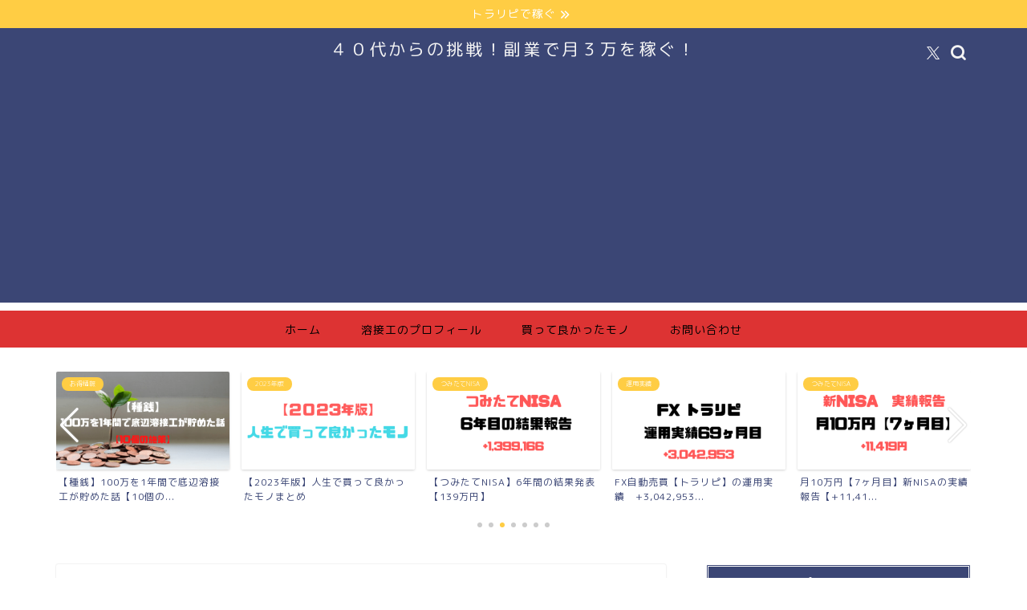

--- FILE ---
content_type: text/html; charset=UTF-8
request_url: https://40chousennsya.com/movie16
body_size: 36381
content:
<!DOCTYPE html><html lang="ja"><head prefix="og: http://ogp.me/ns# fb: http://ogp.me/ns/fb# article: http://ogp.me/ns/article#"><meta charset="utf-8"><meta http-equiv="X-UA-Compatible" content="IE=edge"><meta name="viewport" content="width=device-width, initial-scale=1"><meta property="og:type" content="blog"><meta property="og:title" content="【真実】ザ・パシフィック感想〜リアルな戦争がここに〜(ネタバレあり)｜４０代からの挑戦！副業で月３万を稼ぐ！"><meta property="og:url" content="https://40chousennsya.com/movie16"><meta property="og:description" content="「ザ・パシフィック」の感想 &nbsp; 海外ドラマ「ザ・パシフィック」は，太平洋戦争の実在する人物の手記や実話を元に作"><meta property="og:image" content="https://40chousennsya.com/wp-content/uploads/2019/11/the-pacific-2.jpg"><meta property="og:site_name" content="４０代からの挑戦！副業で月３万を稼ぐ！"><meta property="fb:admins" content=""><meta name="twitter:card" content="summary"><meta name="twitter:site" content="@kaisyabaibai"><meta name="description" content="「ザ・パシフィック」の感想 &nbsp; 海外ドラマ「ザ・パシフィック」は，太平洋戦争の実在する人物の手記や実話を元に作"><script data-cfasync="false" id="ao_optimized_gfonts_config">WebFontConfig={google:{families:["Quicksand"] },classes:false, events:false, timeout:1500};</script><link rel="canonical" href="https://40chousennsya.com/movie16"><link media="all" href="https://40chousennsya.com/wp-content/cache/autoptimize/css/autoptimize_53e053f65737907cb88a071775db55e8.css" rel="stylesheet"><title>【真実】ザ・パシフィック感想〜リアルな戦争がここに〜(ネタバレあり)｜４０代からの挑戦！副業で月３万を稼ぐ！</title><meta name='robots' content='max-image-preview:large' /><link rel='dns-prefetch' href='//cdnjs.cloudflare.com' /><link rel='dns-prefetch' href='//use.fontawesome.com' /><link rel='dns-prefetch' href='//secure.gravatar.com' /><link rel='dns-prefetch' href='//stats.wp.com' /><link rel='dns-prefetch' href='//v0.wordpress.com' /><link rel='dns-prefetch' href='//widgets.wp.com' /><link rel='dns-prefetch' href='//s0.wp.com' /><link rel='dns-prefetch' href='//0.gravatar.com' /><link rel='dns-prefetch' href='//1.gravatar.com' /><link rel='dns-prefetch' href='//2.gravatar.com' /><link href='https://fonts.gstatic.com' crossorigin='anonymous' rel='preconnect' /><link href='https://ajax.googleapis.com' rel='preconnect' /><link href='https://fonts.googleapis.com' rel='preconnect' /><link rel="alternate" type="application/rss+xml" title="４０代からの挑戦！副業で月３万を稼ぐ！ &raquo; フィード" href="https://40chousennsya.com/feed" /><link rel="alternate" type="application/rss+xml" title="４０代からの挑戦！副業で月３万を稼ぐ！ &raquo; コメントフィード" href="https://40chousennsya.com/comments/feed" /><link rel="alternate" type="application/rss+xml" title="４０代からの挑戦！副業で月３万を稼ぐ！ &raquo; 【真実】ザ・パシフィック感想〜リアルな戦争がここに〜(ネタバレあり) のコメントのフィード" href="https://40chousennsya.com/movie16/feed" /><link rel="alternate" title="oEmbed (JSON)" type="application/json+oembed" href="https://40chousennsya.com/wp-json/oembed/1.0/embed?url=https%3A%2F%2F40chousennsya.com%2Fmovie16" /><link rel="alternate" title="oEmbed (XML)" type="text/xml+oembed" href="https://40chousennsya.com/wp-json/oembed/1.0/embed?url=https%3A%2F%2F40chousennsya.com%2Fmovie16&#038;format=xml" /><link rel='stylesheet' id='fontawesome-style-css' href='https://use.fontawesome.com/releases/v5.6.3/css/all.css?ver=6.9' type='text/css' media='all' /><link rel='stylesheet' id='swiper-style-css' href='https://cdnjs.cloudflare.com/ajax/libs/Swiper/4.0.7/css/swiper.min.css?ver=6.9' type='text/css' media='all' /> <script type="text/javascript" id="jetpack_related-posts-js-extra">var related_posts_js_options = {"post_heading":"h4"};
//# sourceURL=jetpack_related-posts-js-extra</script> <script type="text/javascript" src="https://40chousennsya.com/wp-includes/js/jquery/jquery.min.js?ver=3.7.1" id="jquery-core-js"></script> <link rel="https://api.w.org/" href="https://40chousennsya.com/wp-json/" /><link rel="alternate" title="JSON" type="application/json" href="https://40chousennsya.com/wp-json/wp/v2/posts/4009" /><link rel='shortlink' href='https://wp.me/s9YySo-movie16' /> <script type="text/javascript" language="javascript">var vc_pid = "885519919";</script><script type="text/javascript" src="//aml.valuecommerce.com/vcdal.js" async></script> <meta property="og:type" content="article" /><meta property="og:title" content="【真実】ザ・パシフィック感想〜リアルな戦争がここに〜(ネタバレあり)" /><meta property="og:url" content="https://40chousennsya.com/movie16" /><meta property="og:description" content="「ザ・パシフィック」の感想 &nbsp; 海外ドラマ「ザ・パシフィック」は，太平洋戦争の実在する人物の手記や実&hellip;" /><meta property="article:published_time" content="2019-11-01T23:54:21+00:00" /><meta property="article:modified_time" content="2019-11-01T23:54:21+00:00" /><meta property="og:site_name" content="４０代からの挑戦！副業で月３万を稼ぐ！" /><meta property="og:image" content="https://40chousennsya.com/wp-content/uploads/2019/11/the-pacific-2.jpg" /><meta property="og:image:width" content="900" /><meta property="og:image:height" content="506" /><meta property="og:image:alt" content="" /><meta property="og:locale" content="ja_JP" /><meta name="twitter:text:title" content="【真実】ザ・パシフィック感想〜リアルな戦争がここに〜(ネタバレあり)" /><meta name="twitter:image" content="https://40chousennsya.com/wp-content/uploads/2019/11/the-pacific-2.jpg?w=640" /><meta name="twitter:card" content="summary_large_image" />  <script type="application/ld+json">{
    "@context": "https://schema.org",
    "@type": "BlogPosting",
    "mainEntityOfPage": {
        "@type": "WebPage",
        "@id": "https://40chousennsya.com/movie16"
    },
    "headline": "【真実】ザ・パシフィック感想〜リアルな戦争がここに〜(ネタバレあり)",
    "description": "「ザ・パシフィック」の感想 &nbsp; 海外ドラマ「ザ・パシフィック」は，太平洋戦争の実在する人物の手記や実話を元に作られた全10話からなる戦争物語(あくまでもアメリカ側から)。 トム・ハンクス x スティーブン・スピルバーグ x ゲーリ&hellip;",
    "datePublished": "2019-11-02T08:54:21+09:00",
    "dateModified": "2019-11-02T08:54:21+09:00",
    "author": {
        "@type": "Person",
        "name": "40chousennsya",
        "url": "https://40chousennsya.com/author/40chousennsya"
    },
    "publisher": {
        "@type": "Organization",
        "name": "４０代からの挑戦！副業で月３万を稼ぐ！",
        "url": "https://40chousennsya.com/",
        "logo": {
            "@type": "ImageObject",
            "url": "https://40chousennsya.com/wp-content/uploads/2018/09/cropped-construction-703773__480-1.jpg"
        }
    },
    "image": "https://40chousennsya.com/wp-content/uploads/2019/11/the-pacific-2.jpg"
}</script> <script type="application/ld+json">{
    "@context": "https://schema.org",
    "@type": "BreadcrumbList",
    "itemListElement": [
        {
            "@type": "ListItem",
            "position": 1,
            "name": "HOME",
            "item": "https://40chousennsya.com/"
        },
        {
            "@type": "ListItem",
            "position": 2,
            "name": "★★★★★",
            "item": "https://40chousennsya.com/category/%e6%9c%ac%ef%bc%8c%e6%98%a0%e7%94%bb%ef%bc%8c%e9%9f%b3%e6%a5%bd%ef%bc%8c%e3%82%b2%e3%83%bc%e3%83%a0/%e6%98%a0%e7%94%bb/%e2%98%85%e2%98%85%e2%98%85%e2%98%85%e2%98%85"
        },
        {
            "@type": "ListItem",
            "position": 3,
            "name": "【真実】ザ・パシフィック感想〜リアルな戦争がここに〜(ネタバレあり)",
            "item": "https://40chousennsya.com/movie16"
        }
    ]
}</script> <link rel="icon" href="https://40chousennsya.com/wp-content/uploads/2018/09/cropped-construction-703773__480-1-32x32.jpg" sizes="32x32" /><link rel="icon" href="https://40chousennsya.com/wp-content/uploads/2018/09/cropped-construction-703773__480-1-192x192.jpg" sizes="192x192" /><link rel="apple-touch-icon" href="https://40chousennsya.com/wp-content/uploads/2018/09/cropped-construction-703773__480-1-180x180.jpg" /><meta name="msapplication-TileImage" content="https://40chousennsya.com/wp-content/uploads/2018/09/cropped-construction-703773__480-1-270x270.jpg" /> <?php if( !is_user_logged_in() ) : ?>  <script async src="https://www.googletagmanager.com/gtag/js?id=UA-104142349-2"></script> <script>window.dataLayer = window.dataLayer || [];
  function gtag(){dataLayer.push(arguments);}
  gtag('js', new Date());

  gtag('config', 'UA-104142349-2');</script> <?php endif; ?><script data-cfasync="false" id="ao_optimized_gfonts_webfontloader">(function() {var wf = document.createElement('script');wf.src='https://ajax.googleapis.com/ajax/libs/webfont/1/webfont.js';wf.type='text/javascript';wf.async='true';var s=document.getElementsByTagName('script')[0];s.parentNode.insertBefore(wf, s);})();</script></head><body class="wp-singular post-template-default single single-post postid-4009 single-format-standard wp-theme-jin" id="rm-style"><div id="wrapper"><div id="scroll-content" class="animate-off"><div class="cps-info-bar animate-off"> <a href="https://40chousennsya.com/category/%e3%81%8a%e9%87%91/%e3%83%88%e3%83%a9%e3%83%aa%e3%83%94/%e9%81%8b%e7%94%a8%e5%ae%9f%e7%b8%be"><span>トラリピで稼ぐ</span></a></div><div id="header-box" class="tn_on header-box animate-off"><div id="header" class="header-type2 header animate-off"><div id="site-info" class="ef"> <span class="tn-logo-size"><a href='https://40chousennsya.com/' title='４０代からの挑戦！副業で月３万を稼ぐ！' rel='home'>４０代からの挑戦！副業で月３万を稼ぐ！</a></span></div><div id="headmenu"> <span class="headsns tn_sns_on"> <span class="twitter"><a href="https://twitter.com/kaisyabaibai"><i class="jic-type jin-ifont-twitter" aria-hidden="true"></i></a></span> </span> <span class="headsearch tn_search_on"><form class="search-box" role="search" method="get" id="searchform" action="https://40chousennsya.com/"> <input type="search" placeholder="" class="text search-text" value="" name="s" id="s"> <input type="submit" id="searchsubmit" value="&#xe931;"></form> </span></div></div></div><div id="nav-container" class="header-style4-animate animate-off"><div id="drawernav" class="ef"><nav class="fixed-content"><ul class="menu-box"><li class="menu-item menu-item-type-custom menu-item-object-custom menu-item-home menu-item-8"><a href="https://40chousennsya.com">ホーム</a></li><li class="menu-item menu-item-type-post_type menu-item-object-page menu-item-281"><a href="https://40chousennsya.com/profile">溶接工のプロフィール</a></li><li class="menu-item menu-item-type-taxonomy menu-item-object-category menu-item-1705"><a href="https://40chousennsya.com/category/%e8%b2%b7%e3%81%a3%e3%81%a6%e8%89%af%e3%81%8b%e3%81%a3%e3%81%9f%e3%83%a2%e3%83%8e">買って良かったモノ</a></li><li class="menu-item menu-item-type-post_type menu-item-object-page menu-item-6367"><a href="https://40chousennsya.com/%e3%81%8a%e5%95%8f%e3%81%84%e5%90%88%e3%82%8f%e3%81%9b">お問い合わせ</a></li></ul></nav></div></div><div class="clearfix"></div><div class="pickup-contents-box-post-type animate-off"><div class="swiper-container"><ul class="pickup-contents swiper-wrapper"><li class="swiper-slide"> <a href="https://40chousennsya.com/toraripi7" target=""><div class="pickup-image"> <img src="https://40chousennsya.com/wp-content/uploads/2019/01/a0b4f00d48205cdc45303790a79e6b5b-640x360.png" alt="トラリピの始め方" width="216" height="121" /> <span class="cps-post-cat pickup-cat category-%e3%83%88%e3%83%a9%e3%83%aa%e3%83%94" style="background-color:!important;" >FX投資【トラリピ】</span></div><div class="pickup-title">【完全版】トラリピの始め方【準備品〜口座開設〜勉強法まで...</div> </a></li><li class="swiper-slide"> <a href="https://40chousennsya.com/blog7" target=""><div class="pickup-image"> <img src="https://40chousennsya.com/wp-content/uploads/2021/02/1a3c67ea450068c7c8ee8ba1b9ee846d-640x360.png" alt="" width="216" height="121" /> <span class="cps-post-cat pickup-cat category-%e3%83%96%e3%83%ad%e3%82%b0" style="background-color:!important;" >ブログ</span></div><div class="pickup-title">【ブログで月3万円】低学歴の溶接工でも稼げた全施策【真実...</div> </a></li><li class="swiper-slide"> <a href="https://40chousennsya.com/money1" target=""><div class="pickup-image"> <img src="https://40chousennsya.com/wp-content/uploads/2020/07/e340c8444b15a55cd1c0139b913dbfee-640x360.png" alt="" width="216" height="121" /> <span class="cps-post-cat pickup-cat category-%e3%81%8a%e5%be%97%e6%83%85%e5%a0%b1" style="background-color:!important;" >お得情報</span></div><div class="pickup-title">【種銭】100万を1年間で底辺溶接工が貯めた話【10個の...</div> </a></li><li class="swiper-slide"> <a href="https://40chousennsya.com/bestbuy12" target=""><div class="pickup-image"> <img src="https://40chousennsya.com/wp-content/uploads/2023/12/47a710eb286296648e05feb97a3508c9-640x360.png" alt="" width="216" height="121" /> <span class="cps-post-cat pickup-cat category-2023%e5%b9%b4%e7%89%88" style="background-color:!important;" >2023年版</span></div><div class="pickup-title">【2023年版】人生で買って良かったモノまとめ</div> </a></li><li class="swiper-slide"> <a href="https://40chousennsya.com/nisa30" target=""><div class="pickup-image"> <img src="https://40chousennsya.com/wp-content/uploads/2024/01/12-640x360.png" alt="" width="216" height="121" /> <span class="cps-post-cat pickup-cat category-%e3%81%a4%e3%81%bf%e3%81%9f%e3%81%a6nisa" style="background-color:!important;" >つみたてNISA</span></div><div class="pickup-title">【つみたてNISA】6年間の結果発表【139万円】</div> </a></li><li class="swiper-slide"> <a href="https://40chousennsya.com/toraripi85" target=""><div class="pickup-image"> <img src="https://40chousennsya.com/wp-content/uploads/2024/08/324-640x360.png" alt="" width="216" height="121" /> <span class="cps-post-cat pickup-cat category-%e9%81%8b%e7%94%a8%e5%ae%9f%e7%b8%be" style="background-color:!important;" >運用実績</span></div><div class="pickup-title">FX自動売買【トラリピ】の運用実績　+3,042,953...</div> </a></li><li class="swiper-slide"> <a href="https://40chousennsya.com/nisa37" target=""><div class="pickup-image"> <img src="https://40chousennsya.com/wp-content/uploads/2024/08/26-640x360.png" alt="" width="216" height="121" /> <span class="cps-post-cat pickup-cat category-%e3%81%a4%e3%81%bf%e3%81%9f%e3%81%a6nisa" style="background-color:!important;" >つみたてNISA</span></div><div class="pickup-title">月10万円【7ヶ月目】新NISAの実績報告【+11,41...</div> </a></li></ul><div class="swiper-pagination"></div><div class="swiper-button-prev"></div><div class="swiper-button-next"></div></div></div><div id="contents"><main id="main-contents" class="main-contents article_style1 animate-off" ><section class="cps-post-box post-entry"><article class="cps-post"><header class="cps-post-header"> <span class="cps-post-cat category-%e2%98%85%e2%98%85%e2%98%85%e2%98%85%e2%98%85" ><a href="https://40chousennsya.com/category/%e6%9c%ac%ef%bc%8c%e6%98%a0%e7%94%bb%ef%bc%8c%e9%9f%b3%e6%a5%bd%ef%bc%8c%e3%82%b2%e3%83%bc%e3%83%a0/%e6%98%a0%e7%94%bb/%e2%98%85%e2%98%85%e2%98%85%e2%98%85%e2%98%85" style="background-color:!important;">★★★★★</a></span> <span class="cps-post-cat a--labeling-small-act d--labeling-act-solid"><span>PR</span></span><h1 class="cps-post-title post-title" >【真実】ザ・パシフィック感想〜リアルな戦争がここに〜(ネタバレあり)</h1><div class="cps-post-meta"> <span class="writer author-name">40chousennsya</span> <span class="cps-post-date-box"> <span class="cps-post-date"><i class="jic jin-ifont-watch" aria-hidden="true"></i>&nbsp;<time class="post-date date date-published date-modified" datetime="2019-11-02T08:54:21+09:00">2019年11月2日</time></span> </span></div></header><div class="cps-post-thumb jin-thumb-original"> <img src="https://40chousennsya.com/wp-content/uploads/2019/11/the-pacific-2.jpg" class="attachment-large_size size-large_size wp-post-image" alt="" width ="900" height ="506" decoding="async" fetchpriority="high" srcset="https://40chousennsya.com/wp-content/uploads/2019/11/the-pacific-2.jpg 900w, https://40chousennsya.com/wp-content/uploads/2019/11/the-pacific-2-300x169.jpg 300w, https://40chousennsya.com/wp-content/uploads/2019/11/the-pacific-2-768x432.jpg 768w, https://40chousennsya.com/wp-content/uploads/2019/11/the-pacific-2-320x180.jpg 320w, https://40chousennsya.com/wp-content/uploads/2019/11/the-pacific-2-640x360.jpg 640w, https://40chousennsya.com/wp-content/uploads/2019/11/the-pacific-2.jpg 856w" sizes="(max-width: 900px) 100vw, 900px" data-attachment-id="4017" data-permalink="https://40chousennsya.com/movie16/the-pacific-2" data-orig-file="https://40chousennsya.com/wp-content/uploads/2019/11/the-pacific-2.jpg" data-orig-size="900,506" data-comments-opened="1" data-image-meta="{&quot;aperture&quot;:&quot;0&quot;,&quot;credit&quot;:&quot;&quot;,&quot;camera&quot;:&quot;&quot;,&quot;caption&quot;:&quot;&quot;,&quot;created_timestamp&quot;:&quot;0&quot;,&quot;copyright&quot;:&quot;&quot;,&quot;focal_length&quot;:&quot;0&quot;,&quot;iso&quot;:&quot;0&quot;,&quot;shutter_speed&quot;:&quot;0&quot;,&quot;title&quot;:&quot;&quot;,&quot;orientation&quot;:&quot;0&quot;}" data-image-title="the-pacific-2" data-image-description="" data-image-caption="" data-medium-file="https://40chousennsya.com/wp-content/uploads/2019/11/the-pacific-2-300x169.jpg" data-large-file="https://40chousennsya.com/wp-content/uploads/2019/11/the-pacific-2.jpg" /></div><div class="share-top sns-design-type01"><div class="sns-top"><ol><li class="twitter"><a href="https://twitter.com/share?url=https%3A%2F%2F40chousennsya.com%2Fmovie16&text=%E3%80%90%E7%9C%9F%E5%AE%9F%E3%80%91%E3%82%B6%E3%83%BB%E3%83%91%E3%82%B7%E3%83%95%E3%82%A3%E3%83%83%E3%82%AF%E6%84%9F%E6%83%B3%E3%80%9C%E3%83%AA%E3%82%A2%E3%83%AB%E3%81%AA%E6%88%A6%E4%BA%89%E3%81%8C%E3%81%93%E3%81%93%E3%81%AB%E3%80%9C%28%E3%83%8D%E3%82%BF%E3%83%90%E3%83%AC%E3%81%82%E3%82%8A%29 - ４０代からの挑戦！副業で月３万を稼ぐ！&via=kaisyabaibai&related=kaisyabaibai"><i class="jic jin-ifont-twitter"></i></a></li><li class="facebook"> <a href="https://www.facebook.com/sharer.php?src=bm&u=https%3A%2F%2F40chousennsya.com%2Fmovie16&t=%E3%80%90%E7%9C%9F%E5%AE%9F%E3%80%91%E3%82%B6%E3%83%BB%E3%83%91%E3%82%B7%E3%83%95%E3%82%A3%E3%83%83%E3%82%AF%E6%84%9F%E6%83%B3%E3%80%9C%E3%83%AA%E3%82%A2%E3%83%AB%E3%81%AA%E6%88%A6%E4%BA%89%E3%81%8C%E3%81%93%E3%81%93%E3%81%AB%E3%80%9C%28%E3%83%8D%E3%82%BF%E3%83%90%E3%83%AC%E3%81%82%E3%82%8A%29 - ４０代からの挑戦！副業で月３万を稼ぐ！" onclick="javascript:window.open(this.href, '', 'menubar=no,toolbar=no,resizable=yes,scrollbars=yes,height=300,width=600');return false;"><i class="jic jin-ifont-facebook-t" aria-hidden="true"></i></a></li><li class="hatebu"> <a href="https://b.hatena.ne.jp/add?mode=confirm&url=https%3A%2F%2F40chousennsya.com%2Fmovie16" onclick="javascript:window.open(this.href, '', 'menubar=no,toolbar=no,resizable=yes,scrollbars=yes,height=400,width=510');return false;" ><i class="font-hatena"></i></a></li><li class="pocket"> <a href="https://getpocket.com/edit?url=https%3A%2F%2F40chousennsya.com%2Fmovie16&title=%E3%80%90%E7%9C%9F%E5%AE%9F%E3%80%91%E3%82%B6%E3%83%BB%E3%83%91%E3%82%B7%E3%83%95%E3%82%A3%E3%83%83%E3%82%AF%E6%84%9F%E6%83%B3%E3%80%9C%E3%83%AA%E3%82%A2%E3%83%AB%E3%81%AA%E6%88%A6%E4%BA%89%E3%81%8C%E3%81%93%E3%81%93%E3%81%AB%E3%80%9C%28%E3%83%8D%E3%82%BF%E3%83%90%E3%83%AC%E3%81%82%E3%82%8A%29 - ４０代からの挑戦！副業で月３万を稼ぐ！"><i class="jic jin-ifont-pocket" aria-hidden="true"></i></a></li><li class="line"> <a href="https://line.me/R/msg/text/?https%3A%2F%2F40chousennsya.com%2Fmovie16"><i class="jic jin-ifont-line" aria-hidden="true"></i></a></li></ol></div></div><div class="clearfix"></div><div class="c--labeling-act d--labeling-act-solid"><span class="a--labeling-act">記事内に商品プロモーションを含む場合があります</span></div><div class="cps-post-main-box"><div class="cps-post-main    h2-style01 h3-style01 h4-style01 post-content  xl-size-sp" ><div class="clearfix"></div><div class="sponsor-top">スポンサーリンク</div><section class="ad-single ad-top"><div class="center-rectangle"> <script async src="//pagead2.googlesyndication.com/pagead/js/adsbygoogle.js"></script>  <ins class="adsbygoogle"
 style="display:block"
 data-ad-client="ca-pub-5887869955065398"
 data-ad-slot="4360477999"
 data-ad-format="link"
 data-full-width-responsive="true"></ins> <script>(adsbygoogle = window.adsbygoogle || []).push({});</script> </div></section><h1><span class="marker2" style="font-size: 28px;">「ザ・パシフィック」の感想</span></h1><p>&nbsp;</p><p>海外ドラマ<strong>「ザ・パシフィック」</strong>は，<span class="marker"><strong>太平洋戦争の実在する人物の手記や実話を元に作られた全10話からなる戦争物語(あくまでもアメリカ側から)。</strong></span></p><p>トム・ハンクス x スティーブン・スピルバーグ x ゲーリー・ゴーツマンという『バンド・オブ・ブラザース』の超一流スタッフがまた集結し，とてつもなくリアルに戦争を感じることができる。</p> <a href="https://40chousennsya.com/movie15" class="blog-card"><div class="blog-card-hl-box"><i class="jic jin-ifont-post"></i><span class="blog-card-hl"></span></div><div class="blog-card-box"><div class="blog-card-thumbnail"><img decoding="async" src="https://40chousennsya.com/wp-content/uploads/2019/07/e88209c958ee46464f858e93cbc98967-320x180.png" class="blog-card-thumb-image wp-post-image" alt="" width ="162" height ="91" data-attachment-id="3081" data-permalink="https://40chousennsya.com/movie15/%e3%82%b9%e3%82%af%e3%83%aa%e3%83%bc%e3%83%b3%e3%82%b7%e3%83%a7%e3%83%83%e3%83%88-2019-07-15-6-29-36" data-orig-file="https://40chousennsya.com/wp-content/uploads/2019/07/e88209c958ee46464f858e93cbc98967.png" data-orig-size="2460,1334" data-comments-opened="1" data-image-meta="{&quot;aperture&quot;:&quot;0&quot;,&quot;credit&quot;:&quot;&quot;,&quot;camera&quot;:&quot;&quot;,&quot;caption&quot;:&quot;&quot;,&quot;created_timestamp&quot;:&quot;0&quot;,&quot;copyright&quot;:&quot;&quot;,&quot;focal_length&quot;:&quot;0&quot;,&quot;iso&quot;:&quot;0&quot;,&quot;shutter_speed&quot;:&quot;0&quot;,&quot;title&quot;:&quot;&quot;,&quot;orientation&quot;:&quot;0&quot;}" data-image-title="スクリーンショット 2019-07-15 6.29.36" data-image-description="" data-image-caption="" data-medium-file="https://40chousennsya.com/wp-content/uploads/2019/07/e88209c958ee46464f858e93cbc98967-300x163.png" data-large-file="https://40chousennsya.com/wp-content/uploads/2019/07/e88209c958ee46464f858e93cbc98967-1024x555.png" /></div><div class="blog-card-content"><span class="blog-card-title">海外ドラマ【最高評価】「バンドオブブラザーズ」感想。(ネタバレあり)</span><span class="blog-card-excerpt">「バンドオブブラザーズ」感想  「バンドオブブラザーズ」何回観ただろうか？  仕事で苦しい時，人間関係で落ち込んだ時など必ず...</span></div></div></a><p>&nbsp;</p><p>ザ・パシフィックを観終わった後の感想としては，</p><p><span style="color: #ff0000; font-size: 24px;"><strong>戦争で戦った人に感謝・尊敬の気持ちが湧き上がる。</strong></span></p><p><span style="color: #ff0000;"><strong><span style="font-size: 24px;">ドラマとしても最高で一気に観てしまうほどおもしろい。</span></strong></span></p><p>&nbsp;</p><p>ザ・パシフィックを観終わってこんなツイートをした。</p><blockquote class="twitter-tweet"><p dir="ltr" lang="ja">海外ドラマ「ザ・パシフィック 」鑑賞。</p><p>リアルな戦争がこのドラマにはある。</p><p>戦争にヒーローはいない。</p><p>あるのは消耗・罪悪感・疲労感のみ。</p><p><span class="marker"><strong>いわゆるアメリカ万歳！って感じのドラマではない点が気に入った。</strong></span></p><p>バンドオブブラザーズとはまた違ってとても面白かった。<a href="https://twitter.com/hashtag/%E3%82%B6%E3%83%BB%E3%83%91%E3%82%B7%E3%83%95%E3%82%A3%E3%83%83%E3%82%AF?src=hash&amp;ref_src=twsrc%5Etfw">#ザ・パシフィック</a></p><p>— Mac好きな溶接工 (@kaisyabaibai) <a href="https://twitter.com/kaisyabaibai/status/1189661056357916672?ref_src=twsrc%5Etfw">October 30, 2019</a></p></blockquote><p><script async src="https://platform.twitter.com/widgets.js" charset="utf-8"></script></p><p><strong>「ザ・パシフィック」</strong>は<a href="http://www.amazon.co.jp/tryprimefree?tag=prostrolex-22" target="_blank" rel="noopener noreferrer">Amazonプライムビデオ</a>で<span style="color: #ff0000;"><strong>無料</strong></span>で鑑賞できるので興味が湧いたらぜひ一度鑑賞してみてほしい。</p><p style="text-align: center;"><iframe style="border: none;" src="https://rcm-fe.amazon-adsystem.com/e/cm?o=9&amp;p=12&amp;l=ur1&amp;category=primevideochannel&amp;banner=19AYN4A0VP0DS7X0YWG2&amp;f=ifr&amp;linkID=50057f0151f3b6ed1ccc4a1527b7cc71&amp;t=prostrolex-22&amp;tracking_id=prostrolex-22" width="300" height="250" frameborder="0" marginwidth="0" scrolling="no"></iframe></p><p><span class="marker"><strong>特典映像がつくBlu-rayはコチラ<span style="color:#e9546b; font-size:17px;" class="jic-sc jin-code-icon-arrowbottom"><i class="jic jin-ifont-arrowbottom"></i></span></strong></span></p><div id="rinkerid4013" class="yyi-rinker-contents  yyi-rinker-postid-4013 yyi-rinker-img-m yyi-rinker-catid-1092 "><div class="yyi-rinker-box"><div class="yyi-rinker-image"> <a href="https://www.amazon.co.jp/dp/B004S9P2DO?tag=prostrolex-22&#038;linkCode=ogi&#038;th=1&#038;psc=1" rel="nofollow" class="yyi-rinker-tracking"  data-click-tracking="amazon_img 4013 THE PACIFIC / ザ・パシフィック コンプリート・ボックス（初回限定生産） [Blu-ray]" data-vars-click-id="amazon_img 4013 THE PACIFIC / ザ・パシフィック コンプリート・ボックス（初回限定生産） [Blu-ray]"><img decoding="async" src="https://m.media-amazon.com/images/I/51VuNy1ZBWL._SL160_.jpg"  width="160" height="108" class="yyi-rinker-main-img" style="border: none;"></a></div><div class="yyi-rinker-info"><div class="yyi-rinker-title"> <a href="https://www.amazon.co.jp/dp/B004S9P2DO?tag=prostrolex-22&#038;linkCode=ogi&#038;th=1&#038;psc=1" rel="nofollow" class="yyi-rinker-tracking" data-click-tracking="amazon_title 4013 THE PACIFIC / ザ・パシフィック コンプリート・ボックス（初回限定生産） [Blu-ray]" data-vars-amp-click-id="amazon_title 4013 THE PACIFIC / ザ・パシフィック コンプリート・ボックス（初回限定生産） [Blu-ray]" >THE PACIFIC / ザ・パシフィック コンプリート・ボックス（初回限定生産） [Blu-ray]</a></div><div class="yyi-rinker-detail"><div class="credit-box">created by&nbsp;<a href="https://oyakosodate.com/rinker/" rel="nofollow noopener" target="_blank" >Rinker</a></div><div class="price-box"> <span title="" class="price">¥6,041</span><br /> <span class="price_at">(2026/01/19 17:07:56時点&nbsp;Amazon調べ-</span><span title="価格および発送可能時期は表示された日付/時刻の時点のものであり、変更される場合があります。本商品の購入においては、購入の時点でAmazon.co.jpに表示されている価格および発送可能時期の情報が適用されます。">詳細)</span></div></p></div><ul class="yyi-rinker-links"><li class="amazonlink"> <a href="https://www.amazon.co.jp/dp/B004S9P2DO?tag=prostrolex-22&amp;linkCode=ogi&amp;th=1&amp;psc=1" rel="nofollow" class="yyi-rinker-link yyi-rinker-tracking"  data-click-tracking="amazon 4013 THE PACIFIC / ザ・パシフィック コンプリート・ボックス（初回限定生産） [Blu-ray]"  data-vars-amp-click-id="amazon 4013 THE PACIFIC / ザ・パシフィック コンプリート・ボックス（初回限定生産） [Blu-ray]">Amazon</a></li><li class="rakutenlink"> <a href="https://hb.afl.rakuten.co.jp/hgc/17266413.415db5f9.17266414.822a1954/Rinker_o_20191101061213?pc=https%3A%2F%2Fsearch.rakuten.co.jp%2Fsearch%2Fmall%2F%25E3%2582%25B6%25E3%2583%25BB%25E3%2583%2591%25E3%2582%25B7%25E3%2583%2595%25E3%2582%25A3%25E3%2583%2583%25E3%2582%25AF%2B%25E3%2582%25B3%25E3%2583%25B3%25E3%2583%2597%25E3%2583%25AA%25E3%2583%25BC%25E3%2583%2588%25E3%2583%25BB%25E3%2583%259C%25E3%2583%2583%25E3%2582%25AF%25E3%2582%25B9%25EF%25BC%2588%25E5%2588%259D%25E5%259B%259E%25E9%2599%2590%25E5%25AE%259A%25E7%2594%259F%25E7%2594%25A3%25EF%25BC%2589%2B%255BBlu-ray%255D%2F%3Ff%3D1%26grp%3Dproduct&amp;m=https%3A%2F%2Fsearch.rakuten.co.jp%2Fsearch%2Fmall%2F%25E3%2582%25B6%25E3%2583%25BB%25E3%2583%2591%25E3%2582%25B7%25E3%2583%2595%25E3%2582%25A3%25E3%2583%2583%25E3%2582%25AF%2B%25E3%2582%25B3%25E3%2583%25B3%25E3%2583%2597%25E3%2583%25AA%25E3%2583%25BC%25E3%2583%2588%25E3%2583%25BB%25E3%2583%259C%25E3%2583%2583%25E3%2582%25AF%25E3%2582%25B9%25EF%25BC%2588%25E5%2588%259D%25E5%259B%259E%25E9%2599%2590%25E5%25AE%259A%25E7%2594%259F%25E7%2594%25A3%25EF%25BC%2589%2B%255BBlu-ray%255D%2F%3Ff%3D1%26grp%3Dproduct" rel="nofollow" class="yyi-rinker-link yyi-rinker-tracking"  data-click-tracking="rakuten 4013 THE PACIFIC / ザ・パシフィック コンプリート・ボックス（初回限定生産） [Blu-ray]"  data-vars-amp-click-id="rakuten 4013 THE PACIFIC / ザ・パシフィック コンプリート・ボックス（初回限定生産） [Blu-ray]">楽天市場</a></li><li class="yahoolink"> <a href="https://shopping.yahoo.co.jp/search?p=%E3%82%B6%E3%83%BB%E3%83%91%E3%82%B7%E3%83%95%E3%82%A3%E3%83%83%E3%82%AF+%E3%82%B3%E3%83%B3%E3%83%97%E3%83%AA%E3%83%BC%E3%83%88%E3%83%BB%E3%83%9C%E3%83%83%E3%82%AF%E3%82%B9%EF%BC%88%E5%88%9D%E5%9B%9E%E9%99%90%E5%AE%9A%E7%94%9F%E7%94%A3%EF%BC%89+%5BBlu-ray%5D" rel="nofollow" class="yyi-rinker-link yyi-rinker-tracking"  data-click-tracking="yahoo 4013 THE PACIFIC / ザ・パシフィック コンプリート・ボックス（初回限定生産） [Blu-ray]"  data-vars-amp-click-id="yahoo 4013 THE PACIFIC / ザ・パシフィック コンプリート・ボックス（初回限定生産） [Blu-ray]">Yahooショッピング</a></li></ul></div></p></div></div><p><span class="marker"><strong>バンドオブブラザーズとザ・パシフィックを一気に観たい方はコチラ<span style="color:#e9546b; font-size:17px;" class="jic-sc jin-code-icon-arrowbottom"><i class="jic jin-ifont-arrowbottom"></i></span></strong></span></p><div id="rinkerid4014" class="yyi-rinker-contents  yyi-rinker-postid-4014 yyi-rinker-img-m yyi-rinker-catid-1092 "><div class="yyi-rinker-box"><div class="yyi-rinker-image"> <a href="https://www.amazon.co.jp/dp/B00MLQ7VCG?tag=prostrolex-22&#038;linkCode=ogi&#038;th=1&#038;psc=1" rel="nofollow" class="yyi-rinker-tracking"  data-click-tracking="amazon_img 4014 バンド・オブ・ブラザース/ザ・パシフィック ブルーレイ セット(初回限定生産/10枚組) [Blu-ray]" data-vars-click-id="amazon_img 4014 バンド・オブ・ブラザース/ザ・パシフィック ブルーレイ セット(初回限定生産/10枚組) [Blu-ray]"><img loading="lazy" decoding="async" src="https://m.media-amazon.com/images/I/514hc2-7lDL._SL160_.jpg"  width="160" height="127" class="yyi-rinker-main-img" style="border: none;"></a></div><div class="yyi-rinker-info"><div class="yyi-rinker-title"> <a href="https://www.amazon.co.jp/dp/B00MLQ7VCG?tag=prostrolex-22&#038;linkCode=ogi&#038;th=1&#038;psc=1" rel="nofollow" class="yyi-rinker-tracking" data-click-tracking="amazon_title 4014 バンド・オブ・ブラザース/ザ・パシフィック ブルーレイ セット(初回限定生産/10枚組) [Blu-ray]" data-vars-amp-click-id="amazon_title 4014 バンド・オブ・ブラザース/ザ・パシフィック ブルーレイ セット(初回限定生産/10枚組) [Blu-ray]" >バンド・オブ・ブラザース/ザ・パシフィック ブルーレイ セット(初回限定生産/10枚組) [Blu-ray]</a></div><div class="yyi-rinker-detail"><div class="credit-box">created by&nbsp;<a href="https://oyakosodate.com/rinker/" rel="nofollow noopener" target="_blank" >Rinker</a></div><div class="brand">ワーナーホームビデオ</div><div class="price-box"> <span title="" class="price">¥6,597</span><br /> <span class="price_at">(2026/01/19 19:03:41時点&nbsp;Amazon調べ-</span><span title="価格および発送可能時期は表示された日付/時刻の時点のものであり、変更される場合があります。本商品の購入においては、購入の時点でAmazon.co.jpに表示されている価格および発送可能時期の情報が適用されます。">詳細)</span></div></p></div><ul class="yyi-rinker-links"><li class="amazonlink"> <a href="https://www.amazon.co.jp/dp/B00MLQ7VCG?tag=prostrolex-22&amp;linkCode=ogi&amp;th=1&amp;psc=1" rel="nofollow" class="yyi-rinker-link yyi-rinker-tracking"  data-click-tracking="amazon 4014 バンド・オブ・ブラザース/ザ・パシフィック ブルーレイ セット(初回限定生産/10枚組) [Blu-ray]"  data-vars-amp-click-id="amazon 4014 バンド・オブ・ブラザース/ザ・パシフィック ブルーレイ セット(初回限定生産/10枚組) [Blu-ray]">Amazon</a></li><li class="rakutenlink"> <a href="https://hb.afl.rakuten.co.jp/hgc/17266413.415db5f9.17266414.822a1954/Rinker_o_20191101061332?pc=https%3A%2F%2Fsearch.rakuten.co.jp%2Fsearch%2Fmall%2F%25E3%2582%25B6%25E3%2583%25BB%25E3%2583%2591%25E3%2582%25B7%25E3%2583%2595%25E3%2582%25A3%25E3%2583%2583%25E3%2582%25AF%2B%25E3%2582%25B3%25E3%2583%25B3%25E3%2583%2597%25E3%2583%25AA%25E3%2583%25BC%25E3%2583%2588%25E3%2583%25BB%25E3%2583%259C%25E3%2583%2583%25E3%2582%25AF%25E3%2582%25B9%25EF%25BC%2588%25E5%2588%259D%25E5%259B%259E%25E9%2599%2590%25E5%25AE%259A%25E7%2594%259F%25E7%2594%25A3%25EF%25BC%2589%2B%255BBlu-ray%255D%2F%3Ff%3D1%26grp%3Dproduct&amp;m=https%3A%2F%2Fsearch.rakuten.co.jp%2Fsearch%2Fmall%2F%25E3%2582%25B6%25E3%2583%25BB%25E3%2583%2591%25E3%2582%25B7%25E3%2583%2595%25E3%2582%25A3%25E3%2583%2583%25E3%2582%25AF%2B%25E3%2582%25B3%25E3%2583%25B3%25E3%2583%2597%25E3%2583%25AA%25E3%2583%25BC%25E3%2583%2588%25E3%2583%25BB%25E3%2583%259C%25E3%2583%2583%25E3%2582%25AF%25E3%2582%25B9%25EF%25BC%2588%25E5%2588%259D%25E5%259B%259E%25E9%2599%2590%25E5%25AE%259A%25E7%2594%259F%25E7%2594%25A3%25EF%25BC%2589%2B%255BBlu-ray%255D%2F%3Ff%3D1%26grp%3Dproduct" rel="nofollow" class="yyi-rinker-link yyi-rinker-tracking"  data-click-tracking="rakuten 4014 バンド・オブ・ブラザース/ザ・パシフィック ブルーレイ セット(初回限定生産/10枚組) [Blu-ray]"  data-vars-amp-click-id="rakuten 4014 バンド・オブ・ブラザース/ザ・パシフィック ブルーレイ セット(初回限定生産/10枚組) [Blu-ray]">楽天市場</a></li><li class="yahoolink"> <a href="https://shopping.yahoo.co.jp/search?p=%E3%82%B6%E3%83%BB%E3%83%91%E3%82%B7%E3%83%95%E3%82%A3%E3%83%83%E3%82%AF+%E3%82%B3%E3%83%B3%E3%83%97%E3%83%AA%E3%83%BC%E3%83%88%E3%83%BB%E3%83%9C%E3%83%83%E3%82%AF%E3%82%B9%EF%BC%88%E5%88%9D%E5%9B%9E%E9%99%90%E5%AE%9A%E7%94%9F%E7%94%A3%EF%BC%89+%5BBlu-ray%5D" rel="nofollow" class="yyi-rinker-link yyi-rinker-tracking"  data-click-tracking="yahoo 4014 バンド・オブ・ブラザース/ザ・パシフィック ブルーレイ セット(初回限定生産/10枚組) [Blu-ray]"  data-vars-amp-click-id="yahoo 4014 バンド・オブ・ブラザース/ザ・パシフィック ブルーレイ セット(初回限定生産/10枚組) [Blu-ray]">Yahooショッピング</a></li></ul></div></p></div></div><div id="rtoc-mokuji-wrapper" class="rtoc-mokuji-content frame2 preset1 animation-fade rtoc_open default" data-id="4009" data-theme="JIN"><div id="rtoc-mokuji-title" class=" rtoc_left"> <button class="rtoc_open_close rtoc_open"></button> <span>目次</span></div><ol class="rtoc-mokuji decimal_ol level-1"><li class="rtoc-item"><a href="#rtoc-1">ザ・パシフィック作品詳細</a><ul class="rtoc-mokuji mokuji_ul level-2"><li class="rtoc-item"><a href="#rtoc-2">制作スタッフ</a></li><li class="rtoc-item"><a href="#rtoc-3">キャスト</a></li></ul></li><li class="rtoc-item"><a href="#rtoc-4">ザ・パシフィックは真珠湾攻撃1941/12月〜終戦までを描いた作品</a></li><li class="rtoc-item"><a href="#rtoc-5">ザ・パシフィック　1章　ガダルカナル前編　感想</a></li><li class="rtoc-item"><a href="#rtoc-6">ザ・パシフィック　2章　ガダルカナル後編　感想</a></li><li class="rtoc-item"><a href="#rtoc-7">ザ・パシフィック　3章　メルボルン　感想</a></li><li class="rtoc-item"><a href="#rtoc-8">ザ・パシフィック　4章　グロスター岬/パヴヴ　感想</a></li><li class="rtoc-item"><a href="#rtoc-9">ザ・パシフィック　5章　ペリリュー前編　感想</a></li><li class="rtoc-item"><a href="#rtoc-10">ザ・パシフィック　6章　ペリリュー中編　感想</a></li><li class="rtoc-item"><a href="#rtoc-11">ザ・パシフィック　7章　ペリリュー後編　感想</a></li><li class="rtoc-item"><a href="#rtoc-12">ザ・パシフィック　8章　硫黄島　感想</a></li><li class="rtoc-item"><a href="#rtoc-13">ザ・パシフィック　9章　沖縄　感想</a></li><li class="rtoc-item"><a href="#rtoc-14">ザ・パシフィック　10章　帰還　感想</a></li><li class="rtoc-item"><a href="#rtoc-15">ザ・パシフィックとバンドオブブラザーズどっちがおすすめ？</a></li><li class="rtoc-item"><a href="#rtoc-16">米海兵隊(マリーンズ)とは？</a></li><li class="rtoc-item"><a href="#rtoc-17">まとめ</a></li></ol></div><div class="sponsor-h2-center">スポンサーリンク</div><div class="ad-single-h2"><script async src="//pagead2.googlesyndication.com/pagead/js/adsbygoogle.js"></script>  <ins class="adsbygoogle"
 style="display:block"
 data-ad-client="ca-pub-5887869955065398"
 data-ad-slot="6736070999"
 data-ad-format="auto"
 data-full-width-responsive="true"></ins> <script>(adsbygoogle = window.adsbygoogle || []).push({});</script></div><h2 id="rtoc-1" >ザ・パシフィック作品詳細</h2> <img loading="lazy" decoding="async" data-attachment-id="4017" data-permalink="https://40chousennsya.com/movie16/the-pacific-2" data-orig-file="https://40chousennsya.com/wp-content/uploads/2019/11/the-pacific-2.jpg" data-orig-size="900,506" data-comments-opened="1" data-image-meta="{&quot;aperture&quot;:&quot;0&quot;,&quot;credit&quot;:&quot;&quot;,&quot;camera&quot;:&quot;&quot;,&quot;caption&quot;:&quot;&quot;,&quot;created_timestamp&quot;:&quot;0&quot;,&quot;copyright&quot;:&quot;&quot;,&quot;focal_length&quot;:&quot;0&quot;,&quot;iso&quot;:&quot;0&quot;,&quot;shutter_speed&quot;:&quot;0&quot;,&quot;title&quot;:&quot;&quot;,&quot;orientation&quot;:&quot;0&quot;}" data-image-title="the-pacific-2" data-image-description="" data-image-caption="" data-medium-file="https://40chousennsya.com/wp-content/uploads/2019/11/the-pacific-2-300x169.jpg" data-large-file="https://40chousennsya.com/wp-content/uploads/2019/11/the-pacific-2.jpg" class="aligncenter size-full wp-image-4017" src="https://40chousennsya.com/wp-content/uploads/2019/11/the-pacific-2.jpg" alt="" width="900" height="506" srcset="https://40chousennsya.com/wp-content/uploads/2019/11/the-pacific-2.jpg 900w, https://40chousennsya.com/wp-content/uploads/2019/11/the-pacific-2-300x169.jpg 300w, https://40chousennsya.com/wp-content/uploads/2019/11/the-pacific-2-768x432.jpg 768w, https://40chousennsya.com/wp-content/uploads/2019/11/the-pacific-2-320x180.jpg 320w, https://40chousennsya.com/wp-content/uploads/2019/11/the-pacific-2-640x360.jpg 640w, https://40chousennsya.com/wp-content/uploads/2019/11/the-pacific-2.jpg 856w" sizes="auto, (max-width: 900px) 100vw, 900px" /><blockquote><p>バンド・オブ・ブラザース制作委員会が第1海兵師団の海兵隊員達を主人公に太平洋戦争の戦いを描く、実話を基にしたテレビドラマシリーズである。脚本は元海兵隊員<span class="marker"><strong>ユージーン・スレッジのノンフィクション作品『ペリリュー・沖縄戦記』と、同じく元海兵隊員ロバート・レッキーの回想記『南太平洋戦記―ガダルカナルからペリリューへ』に加え、議会名誉勲章受章者である海兵隊員ジョン・バジロン一等軍曹のエピソード</strong></span>を基にしており、物語はこの3人を中心にして描かれている。</p></blockquote><p>&nbsp;</p><h3 id="rtoc-2" >制作スタッフ</h3><ul><li>監督ー各話ごとに異なる</li><li>脚本ー『ペリリュー・沖縄戦記』と、『南太平洋戦記―ガダルカナルからペリリューへ』ジョン・バジロン一等軍曹のエピソードを基に，ブルース・C・マッケンナ他が脚本を担当</li><li>制作総指揮ースティーブン・スピルバーグとトムハンクス</li></ul><div id="rinkerid4018" class="yyi-rinker-contents  yyi-rinker-postid-4018 yyi-rinker-img-m yyi-rinker-catid-1092 "><div class="yyi-rinker-box"><div class="yyi-rinker-image"> <a href="https://www.amazon.co.jp/dp/4061598856?tag=prostrolex-22&#038;linkCode=ogi&#038;th=1&#038;psc=1" rel="nofollow" class="yyi-rinker-tracking"  data-click-tracking="amazon_img 4018 ペリリュー・沖縄戦記 (講談社学術文庫)" data-vars-click-id="amazon_img 4018 ペリリュー・沖縄戦記 (講談社学術文庫)"><img loading="lazy" decoding="async" src="https://m.media-amazon.com/images/I/51AYOwFzL-L._SL160_.jpg"  width="112" height="160" class="yyi-rinker-main-img" style="border: none;"></a></div><div class="yyi-rinker-info"><div class="yyi-rinker-title"> <a href="https://www.amazon.co.jp/dp/4061598856?tag=prostrolex-22&#038;linkCode=ogi&#038;th=1&#038;psc=1" rel="nofollow" class="yyi-rinker-tracking" data-click-tracking="amazon_title 4018 ペリリュー・沖縄戦記 (講談社学術文庫)" data-vars-amp-click-id="amazon_title 4018 ペリリュー・沖縄戦記 (講談社学術文庫)" >ペリリュー・沖縄戦記 (講談社学術文庫)</a></div><div class="yyi-rinker-detail"><div class="credit-box">created by&nbsp;<a href="https://oyakosodate.com/rinker/" rel="nofollow noopener" target="_blank" >Rinker</a></div><div class="brand">講談社</div><div class="price-box"> <span title="" class="price">¥2,090</span><br /> <span class="price_at">(2026/01/19 19:03:42時点&nbsp;Amazon調べ-</span><span title="価格および発送可能時期は表示された日付/時刻の時点のものであり、変更される場合があります。本商品の購入においては、購入の時点でAmazon.co.jpに表示されている価格および発送可能時期の情報が適用されます。">詳細)</span></div></p></div><ul class="yyi-rinker-links"><li class="amazonlink"> <a href="https://www.amazon.co.jp/dp/4061598856?tag=prostrolex-22&amp;linkCode=ogi&amp;th=1&amp;psc=1" rel="nofollow" class="yyi-rinker-link yyi-rinker-tracking"  data-click-tracking="amazon 4018 ペリリュー・沖縄戦記 (講談社学術文庫)"  data-vars-amp-click-id="amazon 4018 ペリリュー・沖縄戦記 (講談社学術文庫)">Amazon</a></li><li class="rakutenlink"> <a href="https://hb.afl.rakuten.co.jp/hgc/17266413.415db5f9.17266414.822a1954/Rinker_o_20191101062853?pc=https%3A%2F%2Fsearch.rakuten.co.jp%2Fsearch%2Fmall%2F%25E3%2583%259A%25E3%2583%25AA%25E3%2583%25AA%25E3%2583%25A5%25E3%2583%25BC%25E6%25B2%2596%25E7%25B8%2584%2F%3Ff%3D1%26grp%3Dproduct&amp;m=https%3A%2F%2Fsearch.rakuten.co.jp%2Fsearch%2Fmall%2F%25E3%2583%259A%25E3%2583%25AA%25E3%2583%25AA%25E3%2583%25A5%25E3%2583%25BC%25E6%25B2%2596%25E7%25B8%2584%2F%3Ff%3D1%26grp%3Dproduct" rel="nofollow" class="yyi-rinker-link yyi-rinker-tracking"  data-click-tracking="rakuten 4018 ペリリュー・沖縄戦記 (講談社学術文庫)"  data-vars-amp-click-id="rakuten 4018 ペリリュー・沖縄戦記 (講談社学術文庫)">楽天市場</a></li><li class="yahoolink"> <a href="https://shopping.yahoo.co.jp/search?p=%E3%83%9A%E3%83%AA%E3%83%AA%E3%83%A5%E3%83%BC%E6%B2%96%E7%B8%84" rel="nofollow" class="yyi-rinker-link yyi-rinker-tracking"  data-click-tracking="yahoo 4018 ペリリュー・沖縄戦記 (講談社学術文庫)"  data-vars-amp-click-id="yahoo 4018 ペリリュー・沖縄戦記 (講談社学術文庫)">Yahooショッピング</a></li></ul></div></p></div></div><p>&nbsp;</p><h3 id="rtoc-3" >キャスト</h3><ul><li>ロバート・レッキー上等兵 &#8211; ジェームズ・バッジ・デール（相原嵩明）： 第1連隊</li><li>ユージーン・スレッジ一等兵 &#8211; ジョゼフ・マゼロ（桜木信介）： 第5連隊</li><li>ジョン・バジロン一等軍曹 &#8211; ジョン・セダ（土田大）： 第7連隊</li><li>リエル・“スナフ”・シェルトン伍長 &#8211; ラミ・マレック（竹田雅則）：第5連隊</li></ul><p>&nbsp;</p><p>レッキー・スレッジ・バジロンが中心人物の3人。</p><p><span class="marker"><strong>ボヘミアンラプソディーでフレディマーキュリーを演じ，アカデミー賞・ゴールデングローブ賞で主演男優賞を受賞したラミ・マレックもサブキャラではあるが登場回数も多く好演している。</strong></span></p><p>&nbsp;</p><p><strong>「ザ・パシフィック」</strong>は<a href="http://www.amazon.co.jp/tryprimefree?tag=prostrolex-22" target="_blank" rel="noopener noreferrer">Amazonプライムビデオ</a>で<span style="color: #ff0000;"><strong>無料</strong></span>で鑑賞できるので興味が湧いたらぜひ一度鑑賞してみてほしい。</p><p style="text-align: center;"><iframe style="border: none;" src="https://rcm-fe.amazon-adsystem.com/e/cm?o=9&amp;p=12&amp;l=ur1&amp;category=primevideochannel&amp;banner=19AYN4A0VP0DS7X0YWG2&amp;f=ifr&amp;linkID=50057f0151f3b6ed1ccc4a1527b7cc71&amp;t=prostrolex-22&amp;tracking_id=prostrolex-22" width="300" height="250" frameborder="0" marginwidth="0" scrolling="no"></iframe></p><p><span class="marker"><strong>特典映像がつくBlu-rayはコチラ<span style="color:#e9546b; font-size:17px;" class="jic-sc jin-code-icon-arrowbottom"><i class="jic jin-ifont-arrowbottom"></i></span></strong></span></p><div id="rinkerid4013" class="yyi-rinker-contents  yyi-rinker-postid-4013 yyi-rinker-img-m yyi-rinker-catid-1092 "><div class="yyi-rinker-box"><div class="yyi-rinker-image"> <a href="https://www.amazon.co.jp/dp/B004S9P2DO?tag=prostrolex-22&#038;linkCode=ogi&#038;th=1&#038;psc=1" rel="nofollow" class="yyi-rinker-tracking"  data-click-tracking="amazon_img 4013 THE PACIFIC / ザ・パシフィック コンプリート・ボックス（初回限定生産） [Blu-ray]" data-vars-click-id="amazon_img 4013 THE PACIFIC / ザ・パシフィック コンプリート・ボックス（初回限定生産） [Blu-ray]"><img decoding="async" src="https://m.media-amazon.com/images/I/51VuNy1ZBWL._SL160_.jpg"  width="160" height="108" class="yyi-rinker-main-img" style="border: none;"></a></div><div class="yyi-rinker-info"><div class="yyi-rinker-title"> <a href="https://www.amazon.co.jp/dp/B004S9P2DO?tag=prostrolex-22&#038;linkCode=ogi&#038;th=1&#038;psc=1" rel="nofollow" class="yyi-rinker-tracking" data-click-tracking="amazon_title 4013 THE PACIFIC / ザ・パシフィック コンプリート・ボックス（初回限定生産） [Blu-ray]" data-vars-amp-click-id="amazon_title 4013 THE PACIFIC / ザ・パシフィック コンプリート・ボックス（初回限定生産） [Blu-ray]" >THE PACIFIC / ザ・パシフィック コンプリート・ボックス（初回限定生産） [Blu-ray]</a></div><div class="yyi-rinker-detail"><div class="credit-box">created by&nbsp;<a href="https://oyakosodate.com/rinker/" rel="nofollow noopener" target="_blank" >Rinker</a></div><div class="price-box"> <span title="" class="price">¥6,041</span><br /> <span class="price_at">(2026/01/19 17:07:56時点&nbsp;Amazon調べ-</span><span title="価格および発送可能時期は表示された日付/時刻の時点のものであり、変更される場合があります。本商品の購入においては、購入の時点でAmazon.co.jpに表示されている価格および発送可能時期の情報が適用されます。">詳細)</span></div></p></div><ul class="yyi-rinker-links"><li class="amazonlink"> <a href="https://www.amazon.co.jp/dp/B004S9P2DO?tag=prostrolex-22&amp;linkCode=ogi&amp;th=1&amp;psc=1" rel="nofollow" class="yyi-rinker-link yyi-rinker-tracking"  data-click-tracking="amazon 4013 THE PACIFIC / ザ・パシフィック コンプリート・ボックス（初回限定生産） [Blu-ray]"  data-vars-amp-click-id="amazon 4013 THE PACIFIC / ザ・パシフィック コンプリート・ボックス（初回限定生産） [Blu-ray]">Amazon</a></li><li class="rakutenlink"> <a href="https://hb.afl.rakuten.co.jp/hgc/17266413.415db5f9.17266414.822a1954/Rinker_o_20191101061213?pc=https%3A%2F%2Fsearch.rakuten.co.jp%2Fsearch%2Fmall%2F%25E3%2582%25B6%25E3%2583%25BB%25E3%2583%2591%25E3%2582%25B7%25E3%2583%2595%25E3%2582%25A3%25E3%2583%2583%25E3%2582%25AF%2B%25E3%2582%25B3%25E3%2583%25B3%25E3%2583%2597%25E3%2583%25AA%25E3%2583%25BC%25E3%2583%2588%25E3%2583%25BB%25E3%2583%259C%25E3%2583%2583%25E3%2582%25AF%25E3%2582%25B9%25EF%25BC%2588%25E5%2588%259D%25E5%259B%259E%25E9%2599%2590%25E5%25AE%259A%25E7%2594%259F%25E7%2594%25A3%25EF%25BC%2589%2B%255BBlu-ray%255D%2F%3Ff%3D1%26grp%3Dproduct&amp;m=https%3A%2F%2Fsearch.rakuten.co.jp%2Fsearch%2Fmall%2F%25E3%2582%25B6%25E3%2583%25BB%25E3%2583%2591%25E3%2582%25B7%25E3%2583%2595%25E3%2582%25A3%25E3%2583%2583%25E3%2582%25AF%2B%25E3%2582%25B3%25E3%2583%25B3%25E3%2583%2597%25E3%2583%25AA%25E3%2583%25BC%25E3%2583%2588%25E3%2583%25BB%25E3%2583%259C%25E3%2583%2583%25E3%2582%25AF%25E3%2582%25B9%25EF%25BC%2588%25E5%2588%259D%25E5%259B%259E%25E9%2599%2590%25E5%25AE%259A%25E7%2594%259F%25E7%2594%25A3%25EF%25BC%2589%2B%255BBlu-ray%255D%2F%3Ff%3D1%26grp%3Dproduct" rel="nofollow" class="yyi-rinker-link yyi-rinker-tracking"  data-click-tracking="rakuten 4013 THE PACIFIC / ザ・パシフィック コンプリート・ボックス（初回限定生産） [Blu-ray]"  data-vars-amp-click-id="rakuten 4013 THE PACIFIC / ザ・パシフィック コンプリート・ボックス（初回限定生産） [Blu-ray]">楽天市場</a></li><li class="yahoolink"> <a href="https://shopping.yahoo.co.jp/search?p=%E3%82%B6%E3%83%BB%E3%83%91%E3%82%B7%E3%83%95%E3%82%A3%E3%83%83%E3%82%AF+%E3%82%B3%E3%83%B3%E3%83%97%E3%83%AA%E3%83%BC%E3%83%88%E3%83%BB%E3%83%9C%E3%83%83%E3%82%AF%E3%82%B9%EF%BC%88%E5%88%9D%E5%9B%9E%E9%99%90%E5%AE%9A%E7%94%9F%E7%94%A3%EF%BC%89+%5BBlu-ray%5D" rel="nofollow" class="yyi-rinker-link yyi-rinker-tracking"  data-click-tracking="yahoo 4013 THE PACIFIC / ザ・パシフィック コンプリート・ボックス（初回限定生産） [Blu-ray]"  data-vars-amp-click-id="yahoo 4013 THE PACIFIC / ザ・パシフィック コンプリート・ボックス（初回限定生産） [Blu-ray]">Yahooショッピング</a></li></ul></div></p></div></div><p><span class="marker"><strong>バンドオブブラザーズとザ・パシフィックを一気に観たい方はコチラ<span style="color:#e9546b; font-size:17px;" class="jic-sc jin-code-icon-arrowbottom"><i class="jic jin-ifont-arrowbottom"></i></span></strong></span></p><div id="rinkerid4014" class="yyi-rinker-contents  yyi-rinker-postid-4014 yyi-rinker-img-m yyi-rinker-catid-1092 "><div class="yyi-rinker-box"><div class="yyi-rinker-image"> <a href="https://www.amazon.co.jp/dp/B00MLQ7VCG?tag=prostrolex-22&#038;linkCode=ogi&#038;th=1&#038;psc=1" rel="nofollow" class="yyi-rinker-tracking"  data-click-tracking="amazon_img 4014 バンド・オブ・ブラザース/ザ・パシフィック ブルーレイ セット(初回限定生産/10枚組) [Blu-ray]" data-vars-click-id="amazon_img 4014 バンド・オブ・ブラザース/ザ・パシフィック ブルーレイ セット(初回限定生産/10枚組) [Blu-ray]"><img loading="lazy" decoding="async" src="https://m.media-amazon.com/images/I/514hc2-7lDL._SL160_.jpg"  width="160" height="127" class="yyi-rinker-main-img" style="border: none;"></a></div><div class="yyi-rinker-info"><div class="yyi-rinker-title"> <a href="https://www.amazon.co.jp/dp/B00MLQ7VCG?tag=prostrolex-22&#038;linkCode=ogi&#038;th=1&#038;psc=1" rel="nofollow" class="yyi-rinker-tracking" data-click-tracking="amazon_title 4014 バンド・オブ・ブラザース/ザ・パシフィック ブルーレイ セット(初回限定生産/10枚組) [Blu-ray]" data-vars-amp-click-id="amazon_title 4014 バンド・オブ・ブラザース/ザ・パシフィック ブルーレイ セット(初回限定生産/10枚組) [Blu-ray]" >バンド・オブ・ブラザース/ザ・パシフィック ブルーレイ セット(初回限定生産/10枚組) [Blu-ray]</a></div><div class="yyi-rinker-detail"><div class="credit-box">created by&nbsp;<a href="https://oyakosodate.com/rinker/" rel="nofollow noopener" target="_blank" >Rinker</a></div><div class="brand">ワーナーホームビデオ</div><div class="price-box"> <span title="" class="price">¥6,597</span><br /> <span class="price_at">(2026/01/19 19:03:41時点&nbsp;Amazon調べ-</span><span title="価格および発送可能時期は表示された日付/時刻の時点のものであり、変更される場合があります。本商品の購入においては、購入の時点でAmazon.co.jpに表示されている価格および発送可能時期の情報が適用されます。">詳細)</span></div></p></div><ul class="yyi-rinker-links"><li class="amazonlink"> <a href="https://www.amazon.co.jp/dp/B00MLQ7VCG?tag=prostrolex-22&amp;linkCode=ogi&amp;th=1&amp;psc=1" rel="nofollow" class="yyi-rinker-link yyi-rinker-tracking"  data-click-tracking="amazon 4014 バンド・オブ・ブラザース/ザ・パシフィック ブルーレイ セット(初回限定生産/10枚組) [Blu-ray]"  data-vars-amp-click-id="amazon 4014 バンド・オブ・ブラザース/ザ・パシフィック ブルーレイ セット(初回限定生産/10枚組) [Blu-ray]">Amazon</a></li><li class="rakutenlink"> <a href="https://hb.afl.rakuten.co.jp/hgc/17266413.415db5f9.17266414.822a1954/Rinker_o_20191101061332?pc=https%3A%2F%2Fsearch.rakuten.co.jp%2Fsearch%2Fmall%2F%25E3%2582%25B6%25E3%2583%25BB%25E3%2583%2591%25E3%2582%25B7%25E3%2583%2595%25E3%2582%25A3%25E3%2583%2583%25E3%2582%25AF%2B%25E3%2582%25B3%25E3%2583%25B3%25E3%2583%2597%25E3%2583%25AA%25E3%2583%25BC%25E3%2583%2588%25E3%2583%25BB%25E3%2583%259C%25E3%2583%2583%25E3%2582%25AF%25E3%2582%25B9%25EF%25BC%2588%25E5%2588%259D%25E5%259B%259E%25E9%2599%2590%25E5%25AE%259A%25E7%2594%259F%25E7%2594%25A3%25EF%25BC%2589%2B%255BBlu-ray%255D%2F%3Ff%3D1%26grp%3Dproduct&amp;m=https%3A%2F%2Fsearch.rakuten.co.jp%2Fsearch%2Fmall%2F%25E3%2582%25B6%25E3%2583%25BB%25E3%2583%2591%25E3%2582%25B7%25E3%2583%2595%25E3%2582%25A3%25E3%2583%2583%25E3%2582%25AF%2B%25E3%2582%25B3%25E3%2583%25B3%25E3%2583%2597%25E3%2583%25AA%25E3%2583%25BC%25E3%2583%2588%25E3%2583%25BB%25E3%2583%259C%25E3%2583%2583%25E3%2582%25AF%25E3%2582%25B9%25EF%25BC%2588%25E5%2588%259D%25E5%259B%259E%25E9%2599%2590%25E5%25AE%259A%25E7%2594%259F%25E7%2594%25A3%25EF%25BC%2589%2B%255BBlu-ray%255D%2F%3Ff%3D1%26grp%3Dproduct" rel="nofollow" class="yyi-rinker-link yyi-rinker-tracking"  data-click-tracking="rakuten 4014 バンド・オブ・ブラザース/ザ・パシフィック ブルーレイ セット(初回限定生産/10枚組) [Blu-ray]"  data-vars-amp-click-id="rakuten 4014 バンド・オブ・ブラザース/ザ・パシフィック ブルーレイ セット(初回限定生産/10枚組) [Blu-ray]">楽天市場</a></li><li class="yahoolink"> <a href="https://shopping.yahoo.co.jp/search?p=%E3%82%B6%E3%83%BB%E3%83%91%E3%82%B7%E3%83%95%E3%82%A3%E3%83%83%E3%82%AF+%E3%82%B3%E3%83%B3%E3%83%97%E3%83%AA%E3%83%BC%E3%83%88%E3%83%BB%E3%83%9C%E3%83%83%E3%82%AF%E3%82%B9%EF%BC%88%E5%88%9D%E5%9B%9E%E9%99%90%E5%AE%9A%E7%94%9F%E7%94%A3%EF%BC%89+%5BBlu-ray%5D" rel="nofollow" class="yyi-rinker-link yyi-rinker-tracking"  data-click-tracking="yahoo 4014 バンド・オブ・ブラザース/ザ・パシフィック ブルーレイ セット(初回限定生産/10枚組) [Blu-ray]"  data-vars-amp-click-id="yahoo 4014 バンド・オブ・ブラザース/ザ・パシフィック ブルーレイ セット(初回限定生産/10枚組) [Blu-ray]">Yahooショッピング</a></li></ul></div></p></div></div><h2 id="rtoc-4" >ザ・パシフィックは真珠湾攻撃1941/12月〜終戦までを描いた作品</h2> <img loading="lazy" decoding="async" data-attachment-id="4021" data-permalink="https://40chousennsya.com/movie16/second_world_war_asia_1943-1945_map_de" data-orig-file="https://40chousennsya.com/wp-content/uploads/2019/11/Second_world_war_asia_1943-1945_map_de.png" data-orig-size="1298,998" data-comments-opened="1" data-image-meta="{&quot;aperture&quot;:&quot;0&quot;,&quot;credit&quot;:&quot;&quot;,&quot;camera&quot;:&quot;&quot;,&quot;caption&quot;:&quot;&quot;,&quot;created_timestamp&quot;:&quot;0&quot;,&quot;copyright&quot;:&quot;&quot;,&quot;focal_length&quot;:&quot;0&quot;,&quot;iso&quot;:&quot;0&quot;,&quot;shutter_speed&quot;:&quot;0&quot;,&quot;title&quot;:&quot;&quot;,&quot;orientation&quot;:&quot;0&quot;}" data-image-title="Second_world_war_asia_1943-1945_map_de" data-image-description="" data-image-caption="" data-medium-file="https://40chousennsya.com/wp-content/uploads/2019/11/Second_world_war_asia_1943-1945_map_de-300x231.png" data-large-file="https://40chousennsya.com/wp-content/uploads/2019/11/Second_world_war_asia_1943-1945_map_de-1024x787.png" class="aligncenter size-full wp-image-4021" src="https://40chousennsya.com/wp-content/uploads/2019/11/Second_world_war_asia_1943-1945_map_de.png" alt="" width="1298" height="998" srcset="https://40chousennsya.com/wp-content/uploads/2019/11/Second_world_war_asia_1943-1945_map_de.png 1298w, https://40chousennsya.com/wp-content/uploads/2019/11/Second_world_war_asia_1943-1945_map_de-300x231.png 300w, https://40chousennsya.com/wp-content/uploads/2019/11/Second_world_war_asia_1943-1945_map_de-768x590.png 768w, https://40chousennsya.com/wp-content/uploads/2019/11/Second_world_war_asia_1943-1945_map_de-1024x787.png 1024w, https://40chousennsya.com/wp-content/uploads/2019/11/Second_world_war_asia_1943-1945_map_de.png 856w" sizes="auto, (max-width: 1298px) 100vw, 1298px" /><p style="text-align: center;"><strong><span style="text-decoration: underline;">太平洋上の拠点を失う日本（1943年から1945年）</span></strong></p><p><a href="https://ja.wikipedia.org/wiki/%E5%A4%AA%E5%B9%B3%E6%B4%8B%E6%88%A6%E4%BA%89" target="_blank" rel="noopener noreferrer">太平洋戦争ー図はWikipediaより</a></p><p>ザ・パシフィックで描かれるのは太平洋戦争の一部。</p><p>真珠湾攻撃以後の南の島々を日本から奪回していくストーリー。</p><p>ガダルカナル島での戦い・ペリリューの戦い・硫黄島・沖縄本土へと舞台は代わっていく。</p><p>ザ・パシフィックではガダルカナルの戦いから始まっていく。</p><p><span class="marker"><strong>実話を基に太平洋戦争における米海兵隊員達と日本軍の死闘が見もののドラマ。</strong></span></p><p>&nbsp;</p><p><strong>「ザ・パシフィック」</strong>は<a href="http://www.amazon.co.jp/tryprimefree?tag=prostrolex-22" target="_blank" rel="noopener noreferrer">Amazonプライムビデオ</a>で<span style="color: #ff0000;"><strong>無料</strong></span>で鑑賞できるので興味が湧いたらぜひ一度鑑賞してみてほしい。</p><p style="text-align: center;"><iframe style="border: none;" src="https://rcm-fe.amazon-adsystem.com/e/cm?o=9&amp;p=12&amp;l=ur1&amp;category=primevideochannel&amp;banner=19AYN4A0VP0DS7X0YWG2&amp;f=ifr&amp;linkID=50057f0151f3b6ed1ccc4a1527b7cc71&amp;t=prostrolex-22&amp;tracking_id=prostrolex-22" width="300" height="250" frameborder="0" marginwidth="0" scrolling="no"></iframe></p><p><span class="marker"><strong>特典映像がつくBlu-rayはコチラ<span style="color:#e9546b; font-size:17px;" class="jic-sc jin-code-icon-arrowbottom"><i class="jic jin-ifont-arrowbottom"></i></span></strong></span></p><div id="rinkerid4013" class="yyi-rinker-contents  yyi-rinker-postid-4013 yyi-rinker-img-m yyi-rinker-catid-1092 "><div class="yyi-rinker-box"><div class="yyi-rinker-image"> <a href="https://www.amazon.co.jp/dp/B004S9P2DO?tag=prostrolex-22&#038;linkCode=ogi&#038;th=1&#038;psc=1" rel="nofollow" class="yyi-rinker-tracking"  data-click-tracking="amazon_img 4013 THE PACIFIC / ザ・パシフィック コンプリート・ボックス（初回限定生産） [Blu-ray]" data-vars-click-id="amazon_img 4013 THE PACIFIC / ザ・パシフィック コンプリート・ボックス（初回限定生産） [Blu-ray]"><img decoding="async" src="https://m.media-amazon.com/images/I/51VuNy1ZBWL._SL160_.jpg"  width="160" height="108" class="yyi-rinker-main-img" style="border: none;"></a></div><div class="yyi-rinker-info"><div class="yyi-rinker-title"> <a href="https://www.amazon.co.jp/dp/B004S9P2DO?tag=prostrolex-22&#038;linkCode=ogi&#038;th=1&#038;psc=1" rel="nofollow" class="yyi-rinker-tracking" data-click-tracking="amazon_title 4013 THE PACIFIC / ザ・パシフィック コンプリート・ボックス（初回限定生産） [Blu-ray]" data-vars-amp-click-id="amazon_title 4013 THE PACIFIC / ザ・パシフィック コンプリート・ボックス（初回限定生産） [Blu-ray]" >THE PACIFIC / ザ・パシフィック コンプリート・ボックス（初回限定生産） [Blu-ray]</a></div><div class="yyi-rinker-detail"><div class="credit-box">created by&nbsp;<a href="https://oyakosodate.com/rinker/" rel="nofollow noopener" target="_blank" >Rinker</a></div><div class="price-box"> <span title="" class="price">¥6,041</span><br /> <span class="price_at">(2026/01/19 17:07:56時点&nbsp;Amazon調べ-</span><span title="価格および発送可能時期は表示された日付/時刻の時点のものであり、変更される場合があります。本商品の購入においては、購入の時点でAmazon.co.jpに表示されている価格および発送可能時期の情報が適用されます。">詳細)</span></div></p></div><ul class="yyi-rinker-links"><li class="amazonlink"> <a href="https://www.amazon.co.jp/dp/B004S9P2DO?tag=prostrolex-22&amp;linkCode=ogi&amp;th=1&amp;psc=1" rel="nofollow" class="yyi-rinker-link yyi-rinker-tracking"  data-click-tracking="amazon 4013 THE PACIFIC / ザ・パシフィック コンプリート・ボックス（初回限定生産） [Blu-ray]"  data-vars-amp-click-id="amazon 4013 THE PACIFIC / ザ・パシフィック コンプリート・ボックス（初回限定生産） [Blu-ray]">Amazon</a></li><li class="rakutenlink"> <a href="https://hb.afl.rakuten.co.jp/hgc/17266413.415db5f9.17266414.822a1954/Rinker_o_20191101061213?pc=https%3A%2F%2Fsearch.rakuten.co.jp%2Fsearch%2Fmall%2F%25E3%2582%25B6%25E3%2583%25BB%25E3%2583%2591%25E3%2582%25B7%25E3%2583%2595%25E3%2582%25A3%25E3%2583%2583%25E3%2582%25AF%2B%25E3%2582%25B3%25E3%2583%25B3%25E3%2583%2597%25E3%2583%25AA%25E3%2583%25BC%25E3%2583%2588%25E3%2583%25BB%25E3%2583%259C%25E3%2583%2583%25E3%2582%25AF%25E3%2582%25B9%25EF%25BC%2588%25E5%2588%259D%25E5%259B%259E%25E9%2599%2590%25E5%25AE%259A%25E7%2594%259F%25E7%2594%25A3%25EF%25BC%2589%2B%255BBlu-ray%255D%2F%3Ff%3D1%26grp%3Dproduct&amp;m=https%3A%2F%2Fsearch.rakuten.co.jp%2Fsearch%2Fmall%2F%25E3%2582%25B6%25E3%2583%25BB%25E3%2583%2591%25E3%2582%25B7%25E3%2583%2595%25E3%2582%25A3%25E3%2583%2583%25E3%2582%25AF%2B%25E3%2582%25B3%25E3%2583%25B3%25E3%2583%2597%25E3%2583%25AA%25E3%2583%25BC%25E3%2583%2588%25E3%2583%25BB%25E3%2583%259C%25E3%2583%2583%25E3%2582%25AF%25E3%2582%25B9%25EF%25BC%2588%25E5%2588%259D%25E5%259B%259E%25E9%2599%2590%25E5%25AE%259A%25E7%2594%259F%25E7%2594%25A3%25EF%25BC%2589%2B%255BBlu-ray%255D%2F%3Ff%3D1%26grp%3Dproduct" rel="nofollow" class="yyi-rinker-link yyi-rinker-tracking"  data-click-tracking="rakuten 4013 THE PACIFIC / ザ・パシフィック コンプリート・ボックス（初回限定生産） [Blu-ray]"  data-vars-amp-click-id="rakuten 4013 THE PACIFIC / ザ・パシフィック コンプリート・ボックス（初回限定生産） [Blu-ray]">楽天市場</a></li><li class="yahoolink"> <a href="https://shopping.yahoo.co.jp/search?p=%E3%82%B6%E3%83%BB%E3%83%91%E3%82%B7%E3%83%95%E3%82%A3%E3%83%83%E3%82%AF+%E3%82%B3%E3%83%B3%E3%83%97%E3%83%AA%E3%83%BC%E3%83%88%E3%83%BB%E3%83%9C%E3%83%83%E3%82%AF%E3%82%B9%EF%BC%88%E5%88%9D%E5%9B%9E%E9%99%90%E5%AE%9A%E7%94%9F%E7%94%A3%EF%BC%89+%5BBlu-ray%5D" rel="nofollow" class="yyi-rinker-link yyi-rinker-tracking"  data-click-tracking="yahoo 4013 THE PACIFIC / ザ・パシフィック コンプリート・ボックス（初回限定生産） [Blu-ray]"  data-vars-amp-click-id="yahoo 4013 THE PACIFIC / ザ・パシフィック コンプリート・ボックス（初回限定生産） [Blu-ray]">Yahooショッピング</a></li></ul></div></p></div></div><p><span class="marker"><strong>バンドオブブラザーズとザ・パシフィックを一気に観たい方はコチラ<span style="color:#e9546b; font-size:17px;" class="jic-sc jin-code-icon-arrowbottom"><i class="jic jin-ifont-arrowbottom"></i></span></strong></span></p><div id="rinkerid4014" class="yyi-rinker-contents  yyi-rinker-postid-4014 yyi-rinker-img-m yyi-rinker-catid-1092 "><div class="yyi-rinker-box"><div class="yyi-rinker-image"> <a href="https://www.amazon.co.jp/dp/B00MLQ7VCG?tag=prostrolex-22&#038;linkCode=ogi&#038;th=1&#038;psc=1" rel="nofollow" class="yyi-rinker-tracking"  data-click-tracking="amazon_img 4014 バンド・オブ・ブラザース/ザ・パシフィック ブルーレイ セット(初回限定生産/10枚組) [Blu-ray]" data-vars-click-id="amazon_img 4014 バンド・オブ・ブラザース/ザ・パシフィック ブルーレイ セット(初回限定生産/10枚組) [Blu-ray]"><img loading="lazy" decoding="async" src="https://m.media-amazon.com/images/I/514hc2-7lDL._SL160_.jpg"  width="160" height="127" class="yyi-rinker-main-img" style="border: none;"></a></div><div class="yyi-rinker-info"><div class="yyi-rinker-title"> <a href="https://www.amazon.co.jp/dp/B00MLQ7VCG?tag=prostrolex-22&#038;linkCode=ogi&#038;th=1&#038;psc=1" rel="nofollow" class="yyi-rinker-tracking" data-click-tracking="amazon_title 4014 バンド・オブ・ブラザース/ザ・パシフィック ブルーレイ セット(初回限定生産/10枚組) [Blu-ray]" data-vars-amp-click-id="amazon_title 4014 バンド・オブ・ブラザース/ザ・パシフィック ブルーレイ セット(初回限定生産/10枚組) [Blu-ray]" >バンド・オブ・ブラザース/ザ・パシフィック ブルーレイ セット(初回限定生産/10枚組) [Blu-ray]</a></div><div class="yyi-rinker-detail"><div class="credit-box">created by&nbsp;<a href="https://oyakosodate.com/rinker/" rel="nofollow noopener" target="_blank" >Rinker</a></div><div class="brand">ワーナーホームビデオ</div><div class="price-box"> <span title="" class="price">¥6,597</span><br /> <span class="price_at">(2026/01/19 19:03:41時点&nbsp;Amazon調べ-</span><span title="価格および発送可能時期は表示された日付/時刻の時点のものであり、変更される場合があります。本商品の購入においては、購入の時点でAmazon.co.jpに表示されている価格および発送可能時期の情報が適用されます。">詳細)</span></div></p></div><ul class="yyi-rinker-links"><li class="amazonlink"> <a href="https://www.amazon.co.jp/dp/B00MLQ7VCG?tag=prostrolex-22&amp;linkCode=ogi&amp;th=1&amp;psc=1" rel="nofollow" class="yyi-rinker-link yyi-rinker-tracking"  data-click-tracking="amazon 4014 バンド・オブ・ブラザース/ザ・パシフィック ブルーレイ セット(初回限定生産/10枚組) [Blu-ray]"  data-vars-amp-click-id="amazon 4014 バンド・オブ・ブラザース/ザ・パシフィック ブルーレイ セット(初回限定生産/10枚組) [Blu-ray]">Amazon</a></li><li class="rakutenlink"> <a href="https://hb.afl.rakuten.co.jp/hgc/17266413.415db5f9.17266414.822a1954/Rinker_o_20191101061332?pc=https%3A%2F%2Fsearch.rakuten.co.jp%2Fsearch%2Fmall%2F%25E3%2582%25B6%25E3%2583%25BB%25E3%2583%2591%25E3%2582%25B7%25E3%2583%2595%25E3%2582%25A3%25E3%2583%2583%25E3%2582%25AF%2B%25E3%2582%25B3%25E3%2583%25B3%25E3%2583%2597%25E3%2583%25AA%25E3%2583%25BC%25E3%2583%2588%25E3%2583%25BB%25E3%2583%259C%25E3%2583%2583%25E3%2582%25AF%25E3%2582%25B9%25EF%25BC%2588%25E5%2588%259D%25E5%259B%259E%25E9%2599%2590%25E5%25AE%259A%25E7%2594%259F%25E7%2594%25A3%25EF%25BC%2589%2B%255BBlu-ray%255D%2F%3Ff%3D1%26grp%3Dproduct&amp;m=https%3A%2F%2Fsearch.rakuten.co.jp%2Fsearch%2Fmall%2F%25E3%2582%25B6%25E3%2583%25BB%25E3%2583%2591%25E3%2582%25B7%25E3%2583%2595%25E3%2582%25A3%25E3%2583%2583%25E3%2582%25AF%2B%25E3%2582%25B3%25E3%2583%25B3%25E3%2583%2597%25E3%2583%25AA%25E3%2583%25BC%25E3%2583%2588%25E3%2583%25BB%25E3%2583%259C%25E3%2583%2583%25E3%2582%25AF%25E3%2582%25B9%25EF%25BC%2588%25E5%2588%259D%25E5%259B%259E%25E9%2599%2590%25E5%25AE%259A%25E7%2594%259F%25E7%2594%25A3%25EF%25BC%2589%2B%255BBlu-ray%255D%2F%3Ff%3D1%26grp%3Dproduct" rel="nofollow" class="yyi-rinker-link yyi-rinker-tracking"  data-click-tracking="rakuten 4014 バンド・オブ・ブラザース/ザ・パシフィック ブルーレイ セット(初回限定生産/10枚組) [Blu-ray]"  data-vars-amp-click-id="rakuten 4014 バンド・オブ・ブラザース/ザ・パシフィック ブルーレイ セット(初回限定生産/10枚組) [Blu-ray]">楽天市場</a></li><li class="yahoolink"> <a href="https://shopping.yahoo.co.jp/search?p=%E3%82%B6%E3%83%BB%E3%83%91%E3%82%B7%E3%83%95%E3%82%A3%E3%83%83%E3%82%AF+%E3%82%B3%E3%83%B3%E3%83%97%E3%83%AA%E3%83%BC%E3%83%88%E3%83%BB%E3%83%9C%E3%83%83%E3%82%AF%E3%82%B9%EF%BC%88%E5%88%9D%E5%9B%9E%E9%99%90%E5%AE%9A%E7%94%9F%E7%94%A3%EF%BC%89+%5BBlu-ray%5D" rel="nofollow" class="yyi-rinker-link yyi-rinker-tracking"  data-click-tracking="yahoo 4014 バンド・オブ・ブラザース/ザ・パシフィック ブルーレイ セット(初回限定生産/10枚組) [Blu-ray]"  data-vars-amp-click-id="yahoo 4014 バンド・オブ・ブラザース/ザ・パシフィック ブルーレイ セット(初回限定生産/10枚組) [Blu-ray]">Yahooショッピング</a></li></ul></div></p></div></div><h2 id="rtoc-5" >ザ・パシフィック　1章　ガダルカナル前編　感想</h2><p>第1章は真珠湾攻撃を受けた約半年後の8月〜主人公の一人であるレッキーにフォーカスを当て物語が進んでいく。</p><blockquote><p><strong>1941年12月8日、日本軍がハワイの真珠湾を攻撃し、太平洋戦争勃発</strong>。アメリカ国内では戦意が高揚し、<span class="marker"><strong>3人の若者レッキー、バジロン、スレッジ</strong></span>それぞれが、祖国のために戦おうと決心する。レッキーは新兵として、バジロンは軍曹として戦地に向かうが、心臓を患うスレッジは医師である父から入隊を許されない。海兵隊第1師団第1連隊に配属されたレッキーは戦友たちと共に太平洋ソロモン諸島のガダルカナル島へ向かう。</p></blockquote><p><span class="marker"><strong>第1章の見所はアリゲータークリークでの戦闘シーンだろう。</strong></span></p><p>夜中に川を挟みアメリカ軍と日本軍の銃撃戦が行われる。</p><p>夜中での戦闘シーンなのでほぼ真っ暗。</p><p>&nbsp;</p><p>実際の戦闘時も暗闇で敵も味方も全然わからなかったはず。</p><p><span style="color: #ff0000;"><strong>ただただ両軍入れ乱れての<span style="font-size: 24px;">乱れ打ち銃撃戦はマジで恐怖</span>を感じた。</strong></span></p><p>&nbsp;</p><p>夜が開けると無数の死体が至る所に&#8230;。</p> <img loading="lazy" decoding="async" data-attachment-id="4022" data-permalink="https://40chousennsya.com/movie16/%e3%82%b9%e3%82%af%e3%83%aa%e3%83%bc%e3%83%b3%e3%82%b7%e3%83%a7%e3%83%83%e3%83%88-2019-11-01-18-23-57" data-orig-file="https://40chousennsya.com/wp-content/uploads/2019/11/83d73aa205ec1cc0f78599a78add63b3.png" data-orig-size="2354,1190" data-comments-opened="1" data-image-meta="{&quot;aperture&quot;:&quot;0&quot;,&quot;credit&quot;:&quot;&quot;,&quot;camera&quot;:&quot;&quot;,&quot;caption&quot;:&quot;&quot;,&quot;created_timestamp&quot;:&quot;0&quot;,&quot;copyright&quot;:&quot;&quot;,&quot;focal_length&quot;:&quot;0&quot;,&quot;iso&quot;:&quot;0&quot;,&quot;shutter_speed&quot;:&quot;0&quot;,&quot;title&quot;:&quot;&quot;,&quot;orientation&quot;:&quot;0&quot;}" data-image-title="スクリーンショット 2019-11-01 18.23.57" data-image-description="" data-image-caption="" data-medium-file="https://40chousennsya.com/wp-content/uploads/2019/11/83d73aa205ec1cc0f78599a78add63b3-300x152.png" data-large-file="https://40chousennsya.com/wp-content/uploads/2019/11/83d73aa205ec1cc0f78599a78add63b3-1024x518.png" class="aligncenter size-full wp-image-4022" src="https://40chousennsya.com/wp-content/uploads/2019/11/83d73aa205ec1cc0f78599a78add63b3.png" alt="" width="2354" height="1190" srcset="https://40chousennsya.com/wp-content/uploads/2019/11/83d73aa205ec1cc0f78599a78add63b3.png 2354w, https://40chousennsya.com/wp-content/uploads/2019/11/83d73aa205ec1cc0f78599a78add63b3-300x152.png 300w, https://40chousennsya.com/wp-content/uploads/2019/11/83d73aa205ec1cc0f78599a78add63b3-768x388.png 768w, https://40chousennsya.com/wp-content/uploads/2019/11/83d73aa205ec1cc0f78599a78add63b3-1024x518.png 1024w, https://40chousennsya.com/wp-content/uploads/2019/11/83d73aa205ec1cc0f78599a78add63b3.png 856w" sizes="auto, (max-width: 2354px) 100vw, 2354px" /><p>この映像を観て何も感じない日本人がいるわけがない。</p> <img loading="lazy" decoding="async" data-attachment-id="4023" data-permalink="https://40chousennsya.com/movie16/%e3%82%b9%e3%82%af%e3%83%aa%e3%83%bc%e3%83%b3%e3%82%b7%e3%83%a7%e3%83%83%e3%83%88-2019-11-01-18-22-24" data-orig-file="https://40chousennsya.com/wp-content/uploads/2019/11/fe73c826952445a0d1294529a145f1b5.png" data-orig-size="2450,1332" data-comments-opened="1" data-image-meta="{&quot;aperture&quot;:&quot;0&quot;,&quot;credit&quot;:&quot;&quot;,&quot;camera&quot;:&quot;&quot;,&quot;caption&quot;:&quot;&quot;,&quot;created_timestamp&quot;:&quot;0&quot;,&quot;copyright&quot;:&quot;&quot;,&quot;focal_length&quot;:&quot;0&quot;,&quot;iso&quot;:&quot;0&quot;,&quot;shutter_speed&quot;:&quot;0&quot;,&quot;title&quot;:&quot;&quot;,&quot;orientation&quot;:&quot;0&quot;}" data-image-title="スクリーンショット 2019-11-01 18.22.24" data-image-description="" data-image-caption="" data-medium-file="https://40chousennsya.com/wp-content/uploads/2019/11/fe73c826952445a0d1294529a145f1b5-300x163.png" data-large-file="https://40chousennsya.com/wp-content/uploads/2019/11/fe73c826952445a0d1294529a145f1b5-1024x557.png" class="aligncenter size-full wp-image-4023" src="https://40chousennsya.com/wp-content/uploads/2019/11/fe73c826952445a0d1294529a145f1b5.png" alt="" width="2450" height="1332" srcset="https://40chousennsya.com/wp-content/uploads/2019/11/fe73c826952445a0d1294529a145f1b5.png 2450w, https://40chousennsya.com/wp-content/uploads/2019/11/fe73c826952445a0d1294529a145f1b5-300x163.png 300w, https://40chousennsya.com/wp-content/uploads/2019/11/fe73c826952445a0d1294529a145f1b5-768x418.png 768w, https://40chousennsya.com/wp-content/uploads/2019/11/fe73c826952445a0d1294529a145f1b5-1024x557.png 1024w, https://40chousennsya.com/wp-content/uploads/2019/11/fe73c826952445a0d1294529a145f1b5.png 856w" sizes="auto, (max-width: 2450px) 100vw, 2450px" /><p>こんな南の島で祖国の為に散って行った日本兵に合掌。</p><h2 id="rtoc-6" >ザ・パシフィック　2章　ガダルカナル後編　感想</h2><p>第2章はガダルカナル島での戦闘の後編。</p><blockquote><p>ガダルカナルのアメリカ軍は第1海兵師団を中心に日本軍との戦いを続け、レッキーたちの第1連隊やバジロンたちの第7連隊が飛行場を守りながら、偵察や戦闘を繰り返していたが、日本艦隊による夜毎の艦砲射撃のため、<strong>眠れない日々</strong>が続く。慣れない熱帯の環境で<span class="marker"><strong>マラリアや 食料不足に悩まされながら</strong></span>も、次第に適応していく兵士たち。第7連隊では第1大隊長・プラー中佐が、バジロンの小隊からロドリゲスを伝令に選ぶが…。</p></blockquote><p>密林でのゲリラ戦，ウジ虫が湧いたご飯，寝れないイライラ，バタバタ倒れる仲間たち。</p><p>観てるだけで精神が病むのがわかる。</p> <img loading="lazy" decoding="async" data-attachment-id="4024" data-permalink="https://40chousennsya.com/movie16/%e3%82%b9%e3%82%af%e3%83%aa%e3%83%bc%e3%83%b3%e3%82%b7%e3%83%a7%e3%83%83%e3%83%88-2019-11-01-19-03-03" data-orig-file="https://40chousennsya.com/wp-content/uploads/2019/11/2da088fff3547712a2d2ecd7c75387fe.png" data-orig-size="2070,1156" data-comments-opened="1" data-image-meta="{&quot;aperture&quot;:&quot;0&quot;,&quot;credit&quot;:&quot;&quot;,&quot;camera&quot;:&quot;&quot;,&quot;caption&quot;:&quot;&quot;,&quot;created_timestamp&quot;:&quot;0&quot;,&quot;copyright&quot;:&quot;&quot;,&quot;focal_length&quot;:&quot;0&quot;,&quot;iso&quot;:&quot;0&quot;,&quot;shutter_speed&quot;:&quot;0&quot;,&quot;title&quot;:&quot;&quot;,&quot;orientation&quot;:&quot;0&quot;}" data-image-title="スクリーンショット 2019-11-01 19.03.03" data-image-description="" data-image-caption="" data-medium-file="https://40chousennsya.com/wp-content/uploads/2019/11/2da088fff3547712a2d2ecd7c75387fe-300x168.png" data-large-file="https://40chousennsya.com/wp-content/uploads/2019/11/2da088fff3547712a2d2ecd7c75387fe-1024x572.png" class="aligncenter size-full wp-image-4024" src="https://40chousennsya.com/wp-content/uploads/2019/11/2da088fff3547712a2d2ecd7c75387fe.png" alt="" width="2070" height="1156" srcset="https://40chousennsya.com/wp-content/uploads/2019/11/2da088fff3547712a2d2ecd7c75387fe.png 2070w, https://40chousennsya.com/wp-content/uploads/2019/11/2da088fff3547712a2d2ecd7c75387fe-300x168.png 300w, https://40chousennsya.com/wp-content/uploads/2019/11/2da088fff3547712a2d2ecd7c75387fe-768x429.png 768w, https://40chousennsya.com/wp-content/uploads/2019/11/2da088fff3547712a2d2ecd7c75387fe-1024x572.png 1024w, https://40chousennsya.com/wp-content/uploads/2019/11/2da088fff3547712a2d2ecd7c75387fe-320x180.png 320w, https://40chousennsya.com/wp-content/uploads/2019/11/2da088fff3547712a2d2ecd7c75387fe.png 856w" sizes="auto, (max-width: 2070px) 100vw, 2070px" /><p><span style="color: #ff0000; font-size: 24px;"><strong>誰がこの過酷な状況を耐え切れるって言うんだ？？</strong></span></p><p><span style="color: #ff0000; font-size: 24px;"><strong>マジで無理&#8230;。</strong></span></p><p><span style="color: #ff0000; font-size: 24px;"><strong>最悪やん戦争&#8230;。</strong></span></p><p>&nbsp;</p><p>日本軍もアメリカ軍も最悪な状況で戦闘している。</p><div class="concept-box5"><p>ガダルカナル島の戦い</p><p><strong>日本軍の死者　死者19,200人</strong></p><p><strong>連合軍(アメリカ・イギリスなど)死者　死者7,100人</strong></p></div><p><span class="marker"><strong>第1章・2章だけでもザ・パシフィックは成立している。</strong></span></p><h2 id="rtoc-7" >ザ・パシフィック　3章　メルボルン　感想</h2><p>第3章はガダルカナル島からちょっとの休憩時間。</p><blockquote><p><strong>ガダルカナルからオーストラリアのメルボルンに到着したアメリカ軍は、市民たちから大歓迎を受ける。</strong>市内のクリケット競技場が海兵隊の宿営地となり、久しぶりの休養で街に繰り出した隊員たちは羽目を外す。バジロンとモーガンも街に出て、戦死した仲間を偲んでグラスを傾ける。一方、レッキーは通りで見つけた娘ステラに声を掛ける。しかし、ステラは酔っぱらっているレッキーを軽くあしらう。</p></blockquote> <img loading="lazy" decoding="async" data-attachment-id="4026" data-permalink="https://40chousennsya.com/movie16/%e3%82%b9%e3%82%af%e3%83%aa%e3%83%bc%e3%83%b3%e3%82%b7%e3%83%a7%e3%83%83%e3%83%88-2019-11-02-5-30-40" data-orig-file="https://40chousennsya.com/wp-content/uploads/2019/11/4620e7dd89ec62ffa7cb8783921fdd6f.png" data-orig-size="1994,1178" data-comments-opened="1" data-image-meta="{&quot;aperture&quot;:&quot;0&quot;,&quot;credit&quot;:&quot;&quot;,&quot;camera&quot;:&quot;&quot;,&quot;caption&quot;:&quot;&quot;,&quot;created_timestamp&quot;:&quot;0&quot;,&quot;copyright&quot;:&quot;&quot;,&quot;focal_length&quot;:&quot;0&quot;,&quot;iso&quot;:&quot;0&quot;,&quot;shutter_speed&quot;:&quot;0&quot;,&quot;title&quot;:&quot;&quot;,&quot;orientation&quot;:&quot;0&quot;}" data-image-title="スクリーンショット 2019-11-02 5.30.40" data-image-description="" data-image-caption="" data-medium-file="https://40chousennsya.com/wp-content/uploads/2019/11/4620e7dd89ec62ffa7cb8783921fdd6f-300x177.png" data-large-file="https://40chousennsya.com/wp-content/uploads/2019/11/4620e7dd89ec62ffa7cb8783921fdd6f-1024x605.png" class="aligncenter size-full wp-image-4026" src="https://40chousennsya.com/wp-content/uploads/2019/11/4620e7dd89ec62ffa7cb8783921fdd6f.png" alt="" width="1994" height="1178" srcset="https://40chousennsya.com/wp-content/uploads/2019/11/4620e7dd89ec62ffa7cb8783921fdd6f.png 1994w, https://40chousennsya.com/wp-content/uploads/2019/11/4620e7dd89ec62ffa7cb8783921fdd6f-300x177.png 300w, https://40chousennsya.com/wp-content/uploads/2019/11/4620e7dd89ec62ffa7cb8783921fdd6f-768x454.png 768w, https://40chousennsya.com/wp-content/uploads/2019/11/4620e7dd89ec62ffa7cb8783921fdd6f-1024x605.png 1024w, https://40chousennsya.com/wp-content/uploads/2019/11/4620e7dd89ec62ffa7cb8783921fdd6f.png 856w" sizes="auto, (max-width: 1994px) 100vw, 1994px" /><p>日常がとてつもなく平和で幸せに感じる章。</p><p>張り詰めた緊張が解け女性と恋をしたり，酒を飲んだり。</p><p>&nbsp;</p><p><span style="color: #ff0000; font-size: 24px;"><strong>現代人がいかに幸せかわかる。</strong></span></p><p>&nbsp;</p><p>好きな物が食べられて，仕事があって，恋人や奥さん，子供がいること。</p><p>心の底からご先祖様に感謝した。</p><p>&nbsp;</p><p><span style="color: #ff0000;"><strong>ちなみに日本軍には休息はなかった</strong></span>と思う。</p><p>アメリカ軍(連合軍)側は入り代わり立ち代わり出来たかもしれないが，日本軍はずっとゲリラ戦を展開していた。</p><p><strong>飢え，熱帯の気候，虫，病気と戦闘。</strong></p><p>アメリカ軍からみれば平和な章だが，頭から日本兵のことが離れなかった章でもある。</p><h2 id="rtoc-8" >ザ・パシフィック　4章　グロスター岬/パヴヴ　感想</h2><p>第4章はスレッジの訓練風景から始まり，戦争で兵士達が徐々に狂っていく様が描かれている。</p><blockquote><p>海兵隊に入隊したスレッジは、カリフォルニア州のキャンプ・エリオットでオズワルドたちの仲間とともに新兵訓練を続けていた。一方、レッキーたちはニューブリテン島のグロスター岬に派遣されるが、<span class="marker"><strong>ジャングルや降り続く雨が隊員たちを滅入らせ、心を蝕まれていった。</strong></span>偵察に出たレッキーたちは、ジャングルの中で日本軍の小さな陣地を発見する。すでに日本軍の姿はなかったが、ギブソンは負傷して残されていた日本兵を絞め殺し…。</p></blockquote><p>ガダルカナル島での戦闘から約4ヶ月後。</p><p>レッキーは夜尿症を発症。</p><p>病院送りに。</p><p>&nbsp;</p><p><span style="color: #ff0000; font-size: 24px;"><strong>人間なんか簡単に精神が壊れる。</strong></span></p><p>入隊したばかりのスレッジもいずれ精神が壊れるよと暗示している章でもある。</p> <img loading="lazy" decoding="async" data-attachment-id="4027" data-permalink="https://40chousennsya.com/movie16/%e3%82%b9%e3%82%af%e3%83%aa%e3%83%bc%e3%83%b3%e3%82%b7%e3%83%a7%e3%83%83%e3%83%88-2019-11-02-5-42-29" data-orig-file="https://40chousennsya.com/wp-content/uploads/2019/11/2128753e8e2a4fe8b2f47581aca3b9b6.png" data-orig-size="1908,1150" data-comments-opened="1" data-image-meta="{&quot;aperture&quot;:&quot;0&quot;,&quot;credit&quot;:&quot;&quot;,&quot;camera&quot;:&quot;&quot;,&quot;caption&quot;:&quot;&quot;,&quot;created_timestamp&quot;:&quot;0&quot;,&quot;copyright&quot;:&quot;&quot;,&quot;focal_length&quot;:&quot;0&quot;,&quot;iso&quot;:&quot;0&quot;,&quot;shutter_speed&quot;:&quot;0&quot;,&quot;title&quot;:&quot;&quot;,&quot;orientation&quot;:&quot;0&quot;}" data-image-title="スクリーンショット 2019-11-02 5.42.29" data-image-description="" data-image-caption="" data-medium-file="https://40chousennsya.com/wp-content/uploads/2019/11/2128753e8e2a4fe8b2f47581aca3b9b6-300x181.png" data-large-file="https://40chousennsya.com/wp-content/uploads/2019/11/2128753e8e2a4fe8b2f47581aca3b9b6-1024x617.png" class="aligncenter size-full wp-image-4027" src="https://40chousennsya.com/wp-content/uploads/2019/11/2128753e8e2a4fe8b2f47581aca3b9b6.png" alt="" width="1908" height="1150" srcset="https://40chousennsya.com/wp-content/uploads/2019/11/2128753e8e2a4fe8b2f47581aca3b9b6.png 1908w, https://40chousennsya.com/wp-content/uploads/2019/11/2128753e8e2a4fe8b2f47581aca3b9b6-300x181.png 300w, https://40chousennsya.com/wp-content/uploads/2019/11/2128753e8e2a4fe8b2f47581aca3b9b6-768x463.png 768w, https://40chousennsya.com/wp-content/uploads/2019/11/2128753e8e2a4fe8b2f47581aca3b9b6-1024x617.png 1024w, https://40chousennsya.com/wp-content/uploads/2019/11/2128753e8e2a4fe8b2f47581aca3b9b6.png 856w" sizes="auto, (max-width: 1908px) 100vw, 1908px" /><p><span style="color: #ff0000;"><strong>戦争であれなんであれ「人を殺す」「目の前で人が死ぬ」「殺しあう」ことはストレスMaxなのだろうな&#8230;。</strong></span></p><p>バンドオブブラザーズとは違う戦争の側面をザ・パシフィックは描いている。</p><h2 id="rtoc-9" >ザ・パシフィック　5章　ペリリュー前編　感想</h2><p>第5章からは激戦のペリリュー編が始まる。</p><p>ペリリューでの戦いは5・６・７章で描かれる。</p><blockquote><p>ガダルカナルの戦いの英雄として帰国したバジロンは、女優ヴァージニア・グレイとともに戦時国債購入キャンペーンに借り出され、彼女と親密な関係に。一方、新兵訓練を終えたスレッジは南太平洋のパヴヴ島に到着。所属するK中隊には皆から慕われるホールデイン大尉を始め、ヘイニー軍曹など豪快な古参兵たちがいた。<span class="marker"><strong>1944年9月、いよいよペリリュー島上陸作戦が始まる。</strong></span>スレッジは戦争の現実を目の当たりにして…。</p></blockquote> <img loading="lazy" decoding="async" data-attachment-id="4031" data-permalink="https://40chousennsya.com/movie16/%e3%82%b9%e3%82%af%e3%83%aa%e3%83%bc%e3%83%b3%e3%82%b7%e3%83%a7%e3%83%83%e3%83%88-2019-11-02-6-13-01-2" data-orig-file="https://40chousennsya.com/wp-content/uploads/2019/11/312eb0e332e37859fb9ca314fe15a615-1.png" data-orig-size="2316,1210" data-comments-opened="1" data-image-meta="{&quot;aperture&quot;:&quot;0&quot;,&quot;credit&quot;:&quot;&quot;,&quot;camera&quot;:&quot;&quot;,&quot;caption&quot;:&quot;&quot;,&quot;created_timestamp&quot;:&quot;0&quot;,&quot;copyright&quot;:&quot;&quot;,&quot;focal_length&quot;:&quot;0&quot;,&quot;iso&quot;:&quot;0&quot;,&quot;shutter_speed&quot;:&quot;0&quot;,&quot;title&quot;:&quot;&quot;,&quot;orientation&quot;:&quot;0&quot;}" data-image-title="スクリーンショット 2019-11-02 6.13.01" data-image-description="" data-image-caption="" data-medium-file="https://40chousennsya.com/wp-content/uploads/2019/11/312eb0e332e37859fb9ca314fe15a615-1-300x157.png" data-large-file="https://40chousennsya.com/wp-content/uploads/2019/11/312eb0e332e37859fb9ca314fe15a615-1-1024x535.png" class="aligncenter size-full wp-image-4031" src="https://40chousennsya.com/wp-content/uploads/2019/11/312eb0e332e37859fb9ca314fe15a615-1.png" alt="" width="2316" height="1210" srcset="https://40chousennsya.com/wp-content/uploads/2019/11/312eb0e332e37859fb9ca314fe15a615-1.png 2316w, https://40chousennsya.com/wp-content/uploads/2019/11/312eb0e332e37859fb9ca314fe15a615-1-300x157.png 300w, https://40chousennsya.com/wp-content/uploads/2019/11/312eb0e332e37859fb9ca314fe15a615-1-768x401.png 768w, https://40chousennsya.com/wp-content/uploads/2019/11/312eb0e332e37859fb9ca314fe15a615-1-1024x535.png 1024w, https://40chousennsya.com/wp-content/uploads/2019/11/312eb0e332e37859fb9ca314fe15a615-1.png 856w" sizes="auto, (max-width: 2316px) 100vw, 2316px" /><p>動画の25:00分過ぎごろからペリリューでの激戦！が始まる。</p><p>その場にいるみたいに恐怖が湧き上がってくる。</p><p><span style="color: #ff0000; font-size: 24px;"><strong>戦争で生き残るなんて運ゲーでしかないのがわかる。</strong></span></p><p>勇敢すぎる。</p><p>身を隠す場所がない砂浜に乗り込む勇気。</p><p>&nbsp;</p><p>映像が実写かと思うほどリアルで度肝を抜かれる。</p><p><span style="color: #ff0000; font-size: 24px;"><strong>戦争はダメ・絶対。</strong></span></p><p>&nbsp;</p><p><span class="marker"><strong>ちなみにラミマレックが出演してくるのもこの章から。</strong></span></p><p>むちゃくちゃいい味だしてます。</p><p>かるく<span style="color: #ff0000;"><strong>「いっちゃってる感」</strong></span>がとてもリアルな演技。</p> <img loading="lazy" decoding="async" data-attachment-id="4030" data-permalink="https://40chousennsya.com/movie16/%e3%82%b9%e3%82%af%e3%83%aa%e3%83%bc%e3%83%b3%e3%82%b7%e3%83%a7%e3%83%83%e3%83%88-2019-11-02-5-58-33" data-orig-file="https://40chousennsya.com/wp-content/uploads/2019/11/d6b68faf59782332081d491cc8029a81.png" data-orig-size="2116,1052" data-comments-opened="1" data-image-meta="{&quot;aperture&quot;:&quot;0&quot;,&quot;credit&quot;:&quot;&quot;,&quot;camera&quot;:&quot;&quot;,&quot;caption&quot;:&quot;&quot;,&quot;created_timestamp&quot;:&quot;0&quot;,&quot;copyright&quot;:&quot;&quot;,&quot;focal_length&quot;:&quot;0&quot;,&quot;iso&quot;:&quot;0&quot;,&quot;shutter_speed&quot;:&quot;0&quot;,&quot;title&quot;:&quot;&quot;,&quot;orientation&quot;:&quot;0&quot;}" data-image-title="スクリーンショット 2019-11-02 5.58.33" data-image-description="" data-image-caption="" data-medium-file="https://40chousennsya.com/wp-content/uploads/2019/11/d6b68faf59782332081d491cc8029a81-300x149.png" data-large-file="https://40chousennsya.com/wp-content/uploads/2019/11/d6b68faf59782332081d491cc8029a81-1024x509.png" class="aligncenter size-full wp-image-4030" src="https://40chousennsya.com/wp-content/uploads/2019/11/d6b68faf59782332081d491cc8029a81.png" alt="" width="2116" height="1052" srcset="https://40chousennsya.com/wp-content/uploads/2019/11/d6b68faf59782332081d491cc8029a81.png 2116w, https://40chousennsya.com/wp-content/uploads/2019/11/d6b68faf59782332081d491cc8029a81-300x149.png 300w, https://40chousennsya.com/wp-content/uploads/2019/11/d6b68faf59782332081d491cc8029a81-768x382.png 768w, https://40chousennsya.com/wp-content/uploads/2019/11/d6b68faf59782332081d491cc8029a81-1024x509.png 1024w, https://40chousennsya.com/wp-content/uploads/2019/11/d6b68faf59782332081d491cc8029a81.png 856w" sizes="auto, (max-width: 2116px) 100vw, 2116px" /><h2 id="rtoc-10" >ザ・パシフィック　6章　ペリリュー中編　感想</h2><p>飛行場奪還の戦闘シーンが，とてつもなくリアルな第6章。</p><blockquote><p>フィリップスはスレッジの実家を訪れ、両親に彼の無事を知らせる。両親は安心するが、フィリップスは内心不安に思っていた。その頃、ペリリュー島では、スレッジやレッキーたちの第1海兵師団が戦闘を続けていた。日本軍は見晴らしの利く山の上から激しい砲火を加え、アメリカ軍は飲み水も無くなり、厳しい戦いを強いられる。<strong>隠れる場所もない飛行場で銃弾と砲弾の雨が降り注ぐ中、隊員たちは次々と倒れていき…。</strong></p></blockquote> <img loading="lazy" decoding="async" data-attachment-id="4032" data-permalink="https://40chousennsya.com/movie16/%e3%82%b9%e3%82%af%e3%83%aa%e3%83%bc%e3%83%b3%e3%82%b7%e3%83%a7%e3%83%83%e3%83%88-2019-11-02-6-31-56" data-orig-file="https://40chousennsya.com/wp-content/uploads/2019/11/23b5aed947b66a4bc5ba0260c5744d1e.png" data-orig-size="2270,1224" data-comments-opened="1" data-image-meta="{&quot;aperture&quot;:&quot;0&quot;,&quot;credit&quot;:&quot;&quot;,&quot;camera&quot;:&quot;&quot;,&quot;caption&quot;:&quot;&quot;,&quot;created_timestamp&quot;:&quot;0&quot;,&quot;copyright&quot;:&quot;&quot;,&quot;focal_length&quot;:&quot;0&quot;,&quot;iso&quot;:&quot;0&quot;,&quot;shutter_speed&quot;:&quot;0&quot;,&quot;title&quot;:&quot;&quot;,&quot;orientation&quot;:&quot;0&quot;}" data-image-title="スクリーンショット 2019-11-02 6.31.56" data-image-description="" data-image-caption="" data-medium-file="https://40chousennsya.com/wp-content/uploads/2019/11/23b5aed947b66a4bc5ba0260c5744d1e-300x162.png" data-large-file="https://40chousennsya.com/wp-content/uploads/2019/11/23b5aed947b66a4bc5ba0260c5744d1e-1024x552.png" class="aligncenter size-full wp-image-4032" src="https://40chousennsya.com/wp-content/uploads/2019/11/23b5aed947b66a4bc5ba0260c5744d1e.png" alt="" width="2270" height="1224" srcset="https://40chousennsya.com/wp-content/uploads/2019/11/23b5aed947b66a4bc5ba0260c5744d1e.png 2270w, https://40chousennsya.com/wp-content/uploads/2019/11/23b5aed947b66a4bc5ba0260c5744d1e-300x162.png 300w, https://40chousennsya.com/wp-content/uploads/2019/11/23b5aed947b66a4bc5ba0260c5744d1e-768x414.png 768w, https://40chousennsya.com/wp-content/uploads/2019/11/23b5aed947b66a4bc5ba0260c5744d1e-1024x552.png 1024w, https://40chousennsya.com/wp-content/uploads/2019/11/23b5aed947b66a4bc5ba0260c5744d1e.png 856w" sizes="auto, (max-width: 2270px) 100vw, 2270px" /><p><span style="color: #ff0000; font-size: 24px;"><strong>アカン&#8230;。</strong></span></p><p><span style="color: #ff0000; font-size: 24px;"><strong>リアルすぎて吐きそう&#8230;。</strong></span></p><p><span class="marker"><strong>この飛行場を横切るシーンは映画史に残るんじゃないか？？</strong></span></p><p>&nbsp;</p><p><span style="color: #ff0000; font-size: 24px;"><strong>とにかく観るべし！！！！</strong></span></p><p>レッキーはこの戦闘でまた病院送りに&#8230;。</p><p>&nbsp;</p><p>スレッジの両親を安心させようとフィリップスが嘘をつくシーンも泣ける&#8230;。</p> <img loading="lazy" decoding="async" data-attachment-id="4033" data-permalink="https://40chousennsya.com/movie16/%e3%82%b9%e3%82%af%e3%83%aa%e3%83%bc%e3%83%b3%e3%82%b7%e3%83%a7%e3%83%83%e3%83%88-2019-11-02-6-44-05" data-orig-file="https://40chousennsya.com/wp-content/uploads/2019/11/7becc805841b551532a82655833588e8.png" data-orig-size="1872,1246" data-comments-opened="1" data-image-meta="{&quot;aperture&quot;:&quot;0&quot;,&quot;credit&quot;:&quot;&quot;,&quot;camera&quot;:&quot;&quot;,&quot;caption&quot;:&quot;&quot;,&quot;created_timestamp&quot;:&quot;0&quot;,&quot;copyright&quot;:&quot;&quot;,&quot;focal_length&quot;:&quot;0&quot;,&quot;iso&quot;:&quot;0&quot;,&quot;shutter_speed&quot;:&quot;0&quot;,&quot;title&quot;:&quot;&quot;,&quot;orientation&quot;:&quot;0&quot;}" data-image-title="スクリーンショット 2019-11-02 6.44.05" data-image-description="" data-image-caption="" data-medium-file="https://40chousennsya.com/wp-content/uploads/2019/11/7becc805841b551532a82655833588e8-300x200.png" data-large-file="https://40chousennsya.com/wp-content/uploads/2019/11/7becc805841b551532a82655833588e8-1024x682.png" class="aligncenter size-full wp-image-4033" src="https://40chousennsya.com/wp-content/uploads/2019/11/7becc805841b551532a82655833588e8.png" alt="" width="1872" height="1246" srcset="https://40chousennsya.com/wp-content/uploads/2019/11/7becc805841b551532a82655833588e8.png 1872w, https://40chousennsya.com/wp-content/uploads/2019/11/7becc805841b551532a82655833588e8-300x200.png 300w, https://40chousennsya.com/wp-content/uploads/2019/11/7becc805841b551532a82655833588e8-768x511.png 768w, https://40chousennsya.com/wp-content/uploads/2019/11/7becc805841b551532a82655833588e8-1024x682.png 1024w, https://40chousennsya.com/wp-content/uploads/2019/11/7becc805841b551532a82655833588e8.png 856w" sizes="auto, (max-width: 1872px) 100vw, 1872px" /><h2 id="rtoc-11" >ザ・パシフィック　7章　ペリリュー後編　感想</h2><p>激戦のペリリューでの戦いの最終章。</p><blockquote><p>ペリリュー島では依然戦闘が続いていたが、飛行場周辺を確保し、前線基地の設営も始まっていた。消耗しきった第1連隊や第7連隊の部隊が引き上げていくが、その中にはプラー中佐や担架で運ばれるチャクラーもいた。一方、アメリカ国内で戦時国債購入キャンペーン中のバジロンは、集会に参加したり、ゴルフの特訓をしたりと、戦場とはかけ離れた平穏な生活を送っていた。しかし、ガダルカナルの戦いの記憶がよみがえり…。</p></blockquote><p><span style="color: #ff0000; font-size: 24px;"><strong>いやーーー観てるだけで精神が消耗する。</strong></span></p><p>死体から金歯を抜くシーン，慕っている人の死。</p><p>そりゃ古参兵でも心折れるわ&#8230;。</p> <img loading="lazy" decoding="async" data-attachment-id="4034" data-permalink="https://40chousennsya.com/movie16/%e3%82%b9%e3%82%af%e3%83%aa%e3%83%bc%e3%83%b3%e3%82%b7%e3%83%a7%e3%83%83%e3%83%88-2019-11-02-7-03-09" data-orig-file="https://40chousennsya.com/wp-content/uploads/2019/11/41494d6079ba8d4218bd92cad7045d9b.png" data-orig-size="1736,1014" data-comments-opened="1" data-image-meta="{&quot;aperture&quot;:&quot;0&quot;,&quot;credit&quot;:&quot;&quot;,&quot;camera&quot;:&quot;&quot;,&quot;caption&quot;:&quot;&quot;,&quot;created_timestamp&quot;:&quot;0&quot;,&quot;copyright&quot;:&quot;&quot;,&quot;focal_length&quot;:&quot;0&quot;,&quot;iso&quot;:&quot;0&quot;,&quot;shutter_speed&quot;:&quot;0&quot;,&quot;title&quot;:&quot;&quot;,&quot;orientation&quot;:&quot;0&quot;}" data-image-title="スクリーンショット 2019-11-02 7.03.09" data-image-description="" data-image-caption="" data-medium-file="https://40chousennsya.com/wp-content/uploads/2019/11/41494d6079ba8d4218bd92cad7045d9b-300x175.png" data-large-file="https://40chousennsya.com/wp-content/uploads/2019/11/41494d6079ba8d4218bd92cad7045d9b-1024x598.png" class="aligncenter size-full wp-image-4034" src="https://40chousennsya.com/wp-content/uploads/2019/11/41494d6079ba8d4218bd92cad7045d9b.png" alt="" width="1736" height="1014" srcset="https://40chousennsya.com/wp-content/uploads/2019/11/41494d6079ba8d4218bd92cad7045d9b.png 1736w, https://40chousennsya.com/wp-content/uploads/2019/11/41494d6079ba8d4218bd92cad7045d9b-300x175.png 300w, https://40chousennsya.com/wp-content/uploads/2019/11/41494d6079ba8d4218bd92cad7045d9b-768x449.png 768w, https://40chousennsya.com/wp-content/uploads/2019/11/41494d6079ba8d4218bd92cad7045d9b-1024x598.png 1024w, https://40chousennsya.com/wp-content/uploads/2019/11/41494d6079ba8d4218bd92cad7045d9b.png 856w" sizes="auto, (max-width: 1736px) 100vw, 1736px" /><p>&nbsp;</p><p><span style="font-size: 24px; color: #ff0000;"><strong>暗すぎる&#8230;。</strong></span></p><p>&nbsp;</p><p>日本人としても観ているのが辛い。</p><p><span class="marker"><strong>救いが全くないのも戦争のクソなところだろう。</strong></span></p><h2 id="rtoc-12" >ザ・パシフィック　8章　硫黄島　感想</h2><p>第8章はジョン・バジロンが戦線に戻り硫黄島で戦死するまでを描く。</p><blockquote><p>ペリリューからパヴヴに帰ったスレッジたちだったが、彼らが尊敬する上官の死は隊員たちの心に暗い影を落としていた。一方、バジロンの人気ぶりは相変わらずだったが、<strong>操り人形のような生活に嫌気がさしていた。</strong>バジロンは戦時国債購入キャンペーンの使命は充分に果たしたと司令官に直訴し、訓練教官を志願する。その後、バジロンはキャンプ・ペンドルトンに赴任し、隊員たちの訓練を開始しようとするが…。</p></blockquote><p>ジョン・バジロンが戦線に戻る理由が最初はよくわからなかったが，考えてみると<strong>「今も死闘を繰り広げている仲間」「兵士としての使命感」「祖国愛」「退屈な毎日」</strong>など色々思うところがバジロンにはあったのだろう。</p><p>最愛の彼女を置いて戦場へ。</p><p>&nbsp;</p><p>結果としては激戦地の硫黄島で戦死した。</p> <img loading="lazy" decoding="async" data-attachment-id="4035" data-permalink="https://40chousennsya.com/movie16/%e3%82%b9%e3%82%af%e3%83%aa%e3%83%bc%e3%83%b3%e3%82%b7%e3%83%a7%e3%83%83%e3%83%88-2019-11-02-7-34-58" data-orig-file="https://40chousennsya.com/wp-content/uploads/2019/11/0af3fe65cdc9d5e2c91b96652aa84c86.png" data-orig-size="1988,1198" data-comments-opened="1" data-image-meta="{&quot;aperture&quot;:&quot;0&quot;,&quot;credit&quot;:&quot;&quot;,&quot;camera&quot;:&quot;&quot;,&quot;caption&quot;:&quot;&quot;,&quot;created_timestamp&quot;:&quot;0&quot;,&quot;copyright&quot;:&quot;&quot;,&quot;focal_length&quot;:&quot;0&quot;,&quot;iso&quot;:&quot;0&quot;,&quot;shutter_speed&quot;:&quot;0&quot;,&quot;title&quot;:&quot;&quot;,&quot;orientation&quot;:&quot;0&quot;}" data-image-title="スクリーンショット 2019-11-02 7.34.58" data-image-description="" data-image-caption="" data-medium-file="https://40chousennsya.com/wp-content/uploads/2019/11/0af3fe65cdc9d5e2c91b96652aa84c86-300x181.png" data-large-file="https://40chousennsya.com/wp-content/uploads/2019/11/0af3fe65cdc9d5e2c91b96652aa84c86-1024x617.png" class="aligncenter size-full wp-image-4035" src="https://40chousennsya.com/wp-content/uploads/2019/11/0af3fe65cdc9d5e2c91b96652aa84c86.png" alt="" width="1988" height="1198" srcset="https://40chousennsya.com/wp-content/uploads/2019/11/0af3fe65cdc9d5e2c91b96652aa84c86.png 1988w, https://40chousennsya.com/wp-content/uploads/2019/11/0af3fe65cdc9d5e2c91b96652aa84c86-300x181.png 300w, https://40chousennsya.com/wp-content/uploads/2019/11/0af3fe65cdc9d5e2c91b96652aa84c86-768x463.png 768w, https://40chousennsya.com/wp-content/uploads/2019/11/0af3fe65cdc9d5e2c91b96652aa84c86-1024x617.png 1024w, https://40chousennsya.com/wp-content/uploads/2019/11/0af3fe65cdc9d5e2c91b96652aa84c86.png 856w" sizes="auto, (max-width: 1988px) 100vw, 1988px" /><p>国や仲間のために命を賭して戦う。</p><p><span style="color: #ff0000; font-size: 24px;"><strong>素晴らしいような馬鹿なような&#8230;。</strong></span></p><p>&nbsp;</p><p>ただ一つ言えるのは歴史から学べることはかなり多いってこと。</p><h2 id="rtoc-13" >ザ・パシフィック　9章　沖縄　感想</h2><p>ついに日本本土の沖縄での戦闘。</p><blockquote><p>1945年5月、スレッジたちは沖縄にいた。沖縄での戦闘はこれまでとは違う住民を巻き込んだ戦いだった。スレッジたちは陸軍の部隊と交代し、最前線での戦闘に突入する。ペリリューの激戦を経験しすっかり兵士らしくなったスレッジは、補充兵のキャシーやハムに的確な指示を与える。沖縄戦が始まって一月あまりが過ぎ、絶え間なく降る雨の中、さらに膠着状態が続く。隊員たちのストレスは限界に達し…。</p></blockquote><p>第9章を日本人が観るのはかなり辛い。</p><p>子供，女，兵士が死んで日本が敗戦へ向かっていく様を平常心で観るのは無理。</p> <img loading="lazy" decoding="async" data-attachment-id="4036" data-permalink="https://40chousennsya.com/movie16/%e3%82%b9%e3%82%af%e3%83%aa%e3%83%bc%e3%83%b3%e3%82%b7%e3%83%a7%e3%83%83%e3%83%88-2019-11-02-7-57-20" data-orig-file="https://40chousennsya.com/wp-content/uploads/2019/11/f830a460906a823acc7a98d3f6dd32c1.png" data-orig-size="2186,1156" data-comments-opened="1" data-image-meta="{&quot;aperture&quot;:&quot;0&quot;,&quot;credit&quot;:&quot;&quot;,&quot;camera&quot;:&quot;&quot;,&quot;caption&quot;:&quot;&quot;,&quot;created_timestamp&quot;:&quot;0&quot;,&quot;copyright&quot;:&quot;&quot;,&quot;focal_length&quot;:&quot;0&quot;,&quot;iso&quot;:&quot;0&quot;,&quot;shutter_speed&quot;:&quot;0&quot;,&quot;title&quot;:&quot;&quot;,&quot;orientation&quot;:&quot;0&quot;}" data-image-title="スクリーンショット 2019-11-02 7.57.20" data-image-description="" data-image-caption="" data-medium-file="https://40chousennsya.com/wp-content/uploads/2019/11/f830a460906a823acc7a98d3f6dd32c1-300x159.png" data-large-file="https://40chousennsya.com/wp-content/uploads/2019/11/f830a460906a823acc7a98d3f6dd32c1-1024x542.png" class="aligncenter size-full wp-image-4036" src="https://40chousennsya.com/wp-content/uploads/2019/11/f830a460906a823acc7a98d3f6dd32c1.png" alt="" width="2186" height="1156" srcset="https://40chousennsya.com/wp-content/uploads/2019/11/f830a460906a823acc7a98d3f6dd32c1.png 2186w, https://40chousennsya.com/wp-content/uploads/2019/11/f830a460906a823acc7a98d3f6dd32c1-300x159.png 300w, https://40chousennsya.com/wp-content/uploads/2019/11/f830a460906a823acc7a98d3f6dd32c1-768x406.png 768w, https://40chousennsya.com/wp-content/uploads/2019/11/f830a460906a823acc7a98d3f6dd32c1-1024x542.png 1024w, https://40chousennsya.com/wp-content/uploads/2019/11/f830a460906a823acc7a98d3f6dd32c1.png 856w" sizes="auto, (max-width: 2186px) 100vw, 2186px" /><p><span class="marker"><strong>日本における沖縄の位置付け，太平洋戦争のこと，日本の歴史について勉強しなければならないと第9章を観て強く感じた。</strong></span></p><h2 id="rtoc-14" >ザ・パシフィック　10章　帰還　感想</h2><p>レッキーとユージーン達の帰還後を描いた最終章。</p><blockquote><p>1945年8月15日、レッキーはニューヨークの海軍病院で日本降伏の報せを聞く。沖縄で報せを受けた隊員たちは喜びを爆発させるが、スレッジとスナフとバーギンは静かに終戦を祝う。退院したレッキーは地元紙のスポーツ記者に戻り、向かいの家に住むヴェラと親しくなっていく。一方、戦死したバジロンの妻リーナは、バジロンの実家をおとずれ、初めて両親と対面する。また、スレッジたちは大陸横断鉄道で帰途に着くが…。</p></blockquote><p>この章から教訓を得るとすれば，<span style="color: #ff0000; font-size: 24px;"><strong>戦争で幸せになる人は数少ない</strong></span>ってこと。</p><p>戦争が終わっても心の傷は残るし，戦死した人は戻って来ず家族は悲しむ。</p><p>何もいいことない！</p><p>&nbsp;</p><p>現場の最前線で戦う人たちは今も昔も消耗品だ。</p><p>&nbsp;</p><p>ちなみに下記のシーンでは号泣してしまった&#8230;。</p> <img loading="lazy" decoding="async" data-attachment-id="4037" data-permalink="https://40chousennsya.com/movie16/%e3%82%b9%e3%82%af%e3%83%aa%e3%83%bc%e3%83%b3%e3%82%b7%e3%83%a7%e3%83%83%e3%83%88-2019-11-02-8-12-08" data-orig-file="https://40chousennsya.com/wp-content/uploads/2019/11/55ee5fe6039d4fd28891e8fd1a76a63d.png" data-orig-size="1160,614" data-comments-opened="1" data-image-meta="{&quot;aperture&quot;:&quot;0&quot;,&quot;credit&quot;:&quot;&quot;,&quot;camera&quot;:&quot;&quot;,&quot;caption&quot;:&quot;&quot;,&quot;created_timestamp&quot;:&quot;0&quot;,&quot;copyright&quot;:&quot;&quot;,&quot;focal_length&quot;:&quot;0&quot;,&quot;iso&quot;:&quot;0&quot;,&quot;shutter_speed&quot;:&quot;0&quot;,&quot;title&quot;:&quot;&quot;,&quot;orientation&quot;:&quot;0&quot;}" data-image-title="スクリーンショット 2019-11-02 8.12.08" data-image-description="" data-image-caption="" data-medium-file="https://40chousennsya.com/wp-content/uploads/2019/11/55ee5fe6039d4fd28891e8fd1a76a63d-300x159.png" data-large-file="https://40chousennsya.com/wp-content/uploads/2019/11/55ee5fe6039d4fd28891e8fd1a76a63d-1024x542.png" class="aligncenter size-full wp-image-4037" src="https://40chousennsya.com/wp-content/uploads/2019/11/55ee5fe6039d4fd28891e8fd1a76a63d.png" alt="" width="1160" height="614" srcset="https://40chousennsya.com/wp-content/uploads/2019/11/55ee5fe6039d4fd28891e8fd1a76a63d.png 1160w, https://40chousennsya.com/wp-content/uploads/2019/11/55ee5fe6039d4fd28891e8fd1a76a63d-300x159.png 300w, https://40chousennsya.com/wp-content/uploads/2019/11/55ee5fe6039d4fd28891e8fd1a76a63d-768x407.png 768w, https://40chousennsya.com/wp-content/uploads/2019/11/55ee5fe6039d4fd28891e8fd1a76a63d-1024x542.png 1024w, https://40chousennsya.com/wp-content/uploads/2019/11/55ee5fe6039d4fd28891e8fd1a76a63d.png 856w" sizes="auto, (max-width: 1160px) 100vw, 1160px" /><p>アカン&#8230;。</p><p>このスクリーンショット見てるだけで泣けてきた。</p><h2 id="rtoc-15" >ザ・パシフィックとバンドオブブラザーズどっちがおすすめ？</h2><p>ザ・パシフィックとバンドオブブラザーズ両方を観て冷静にオススメできるのは，ザ・パシフィックのほう。</p><p>&nbsp;</p><p>その理由は，</p><ul><li><strong>戦闘シーンが超リアルだから</strong></li><li><strong>日本の戦争について考えさせられるから</strong></li><li><strong>アメリカ万歳！って描写が少ないこと</strong></li><li><strong>兵士の精神面を深く掘り下げているから</strong></li><li><strong>戦場の衛生面の酷さもよく伝わるから</strong></li></ul><p>&nbsp;</p><p>バンドオブブラザーズも当然最高級の映像とドラマだが，ザ・パシフィックはその上をいく。</p><p>ただザ・パシフィックにはいらないシーンも多くあるのでテンポがいいドラマを観たければ，バンドオブブラザーズかな。</p> <a href="https://40chousennsya.com/movie15" class="blog-card"><div class="blog-card-hl-box"><i class="jic jin-ifont-post"></i><span class="blog-card-hl"></span></div><div class="blog-card-box"><div class="blog-card-thumbnail"><img decoding="async" src="https://40chousennsya.com/wp-content/uploads/2019/07/e88209c958ee46464f858e93cbc98967-320x180.png" class="blog-card-thumb-image wp-post-image" alt="" width ="162" height ="91" data-attachment-id="3081" data-permalink="https://40chousennsya.com/movie15/%e3%82%b9%e3%82%af%e3%83%aa%e3%83%bc%e3%83%b3%e3%82%b7%e3%83%a7%e3%83%83%e3%83%88-2019-07-15-6-29-36" data-orig-file="https://40chousennsya.com/wp-content/uploads/2019/07/e88209c958ee46464f858e93cbc98967.png" data-orig-size="2460,1334" data-comments-opened="1" data-image-meta="{&quot;aperture&quot;:&quot;0&quot;,&quot;credit&quot;:&quot;&quot;,&quot;camera&quot;:&quot;&quot;,&quot;caption&quot;:&quot;&quot;,&quot;created_timestamp&quot;:&quot;0&quot;,&quot;copyright&quot;:&quot;&quot;,&quot;focal_length&quot;:&quot;0&quot;,&quot;iso&quot;:&quot;0&quot;,&quot;shutter_speed&quot;:&quot;0&quot;,&quot;title&quot;:&quot;&quot;,&quot;orientation&quot;:&quot;0&quot;}" data-image-title="スクリーンショット 2019-07-15 6.29.36" data-image-description="" data-image-caption="" data-medium-file="https://40chousennsya.com/wp-content/uploads/2019/07/e88209c958ee46464f858e93cbc98967-300x163.png" data-large-file="https://40chousennsya.com/wp-content/uploads/2019/07/e88209c958ee46464f858e93cbc98967-1024x555.png" /></div><div class="blog-card-content"><span class="blog-card-title">海外ドラマ【最高評価】「バンドオブブラザーズ」感想。(ネタバレあり)</span><span class="blog-card-excerpt">「バンドオブブラザーズ」感想  「バンドオブブラザーズ」何回観ただろうか？  仕事で苦しい時，人間関係で落ち込んだ時など必ず...</span></div></div></a><p>&nbsp;</p><p><strong>「ザ・パシフィック」「バンドオブブラザーズ」</strong>は<a href="http://www.amazon.co.jp/tryprimefree?tag=prostrolex-22" target="_blank" rel="noopener noreferrer">Amazonプライムビデオ</a>で<span style="color: #ff0000;"><strong>無料</strong></span>で鑑賞できるので興味が湧いたらぜひ一度鑑賞してみてほしい。</p><p style="text-align: center;"><iframe style="border: none;" src="https://rcm-fe.amazon-adsystem.com/e/cm?o=9&amp;p=12&amp;l=ur1&amp;category=primevideochannel&amp;banner=19AYN4A0VP0DS7X0YWG2&amp;f=ifr&amp;linkID=50057f0151f3b6ed1ccc4a1527b7cc71&amp;t=prostrolex-22&amp;tracking_id=prostrolex-22" width="300" height="250" frameborder="0" marginwidth="0" scrolling="no"></iframe></p><p><span class="marker"><strong>特典映像がつくBlu-rayはコチラ<span style="color:#e9546b; font-size:17px;" class="jic-sc jin-code-icon-arrowbottom"><i class="jic jin-ifont-arrowbottom"></i></span></strong></span></p><div id="rinkerid4013" class="yyi-rinker-contents  yyi-rinker-postid-4013 yyi-rinker-img-m yyi-rinker-catid-1092 "><div class="yyi-rinker-box"><div class="yyi-rinker-image"> <a href="https://www.amazon.co.jp/dp/B004S9P2DO?tag=prostrolex-22&#038;linkCode=ogi&#038;th=1&#038;psc=1" rel="nofollow" class="yyi-rinker-tracking"  data-click-tracking="amazon_img 4013 THE PACIFIC / ザ・パシフィック コンプリート・ボックス（初回限定生産） [Blu-ray]" data-vars-click-id="amazon_img 4013 THE PACIFIC / ザ・パシフィック コンプリート・ボックス（初回限定生産） [Blu-ray]"><img decoding="async" src="https://m.media-amazon.com/images/I/51VuNy1ZBWL._SL160_.jpg"  width="160" height="108" class="yyi-rinker-main-img" style="border: none;"></a></div><div class="yyi-rinker-info"><div class="yyi-rinker-title"> <a href="https://www.amazon.co.jp/dp/B004S9P2DO?tag=prostrolex-22&#038;linkCode=ogi&#038;th=1&#038;psc=1" rel="nofollow" class="yyi-rinker-tracking" data-click-tracking="amazon_title 4013 THE PACIFIC / ザ・パシフィック コンプリート・ボックス（初回限定生産） [Blu-ray]" data-vars-amp-click-id="amazon_title 4013 THE PACIFIC / ザ・パシフィック コンプリート・ボックス（初回限定生産） [Blu-ray]" >THE PACIFIC / ザ・パシフィック コンプリート・ボックス（初回限定生産） [Blu-ray]</a></div><div class="yyi-rinker-detail"><div class="credit-box">created by&nbsp;<a href="https://oyakosodate.com/rinker/" rel="nofollow noopener" target="_blank" >Rinker</a></div><div class="price-box"> <span title="" class="price">¥6,041</span><br /> <span class="price_at">(2026/01/19 17:07:56時点&nbsp;Amazon調べ-</span><span title="価格および発送可能時期は表示された日付/時刻の時点のものであり、変更される場合があります。本商品の購入においては、購入の時点でAmazon.co.jpに表示されている価格および発送可能時期の情報が適用されます。">詳細)</span></div></p></div><ul class="yyi-rinker-links"><li class="amazonlink"> <a href="https://www.amazon.co.jp/dp/B004S9P2DO?tag=prostrolex-22&amp;linkCode=ogi&amp;th=1&amp;psc=1" rel="nofollow" class="yyi-rinker-link yyi-rinker-tracking"  data-click-tracking="amazon 4013 THE PACIFIC / ザ・パシフィック コンプリート・ボックス（初回限定生産） [Blu-ray]"  data-vars-amp-click-id="amazon 4013 THE PACIFIC / ザ・パシフィック コンプリート・ボックス（初回限定生産） [Blu-ray]">Amazon</a></li><li class="rakutenlink"> <a href="https://hb.afl.rakuten.co.jp/hgc/17266413.415db5f9.17266414.822a1954/Rinker_o_20191101061213?pc=https%3A%2F%2Fsearch.rakuten.co.jp%2Fsearch%2Fmall%2F%25E3%2582%25B6%25E3%2583%25BB%25E3%2583%2591%25E3%2582%25B7%25E3%2583%2595%25E3%2582%25A3%25E3%2583%2583%25E3%2582%25AF%2B%25E3%2582%25B3%25E3%2583%25B3%25E3%2583%2597%25E3%2583%25AA%25E3%2583%25BC%25E3%2583%2588%25E3%2583%25BB%25E3%2583%259C%25E3%2583%2583%25E3%2582%25AF%25E3%2582%25B9%25EF%25BC%2588%25E5%2588%259D%25E5%259B%259E%25E9%2599%2590%25E5%25AE%259A%25E7%2594%259F%25E7%2594%25A3%25EF%25BC%2589%2B%255BBlu-ray%255D%2F%3Ff%3D1%26grp%3Dproduct&amp;m=https%3A%2F%2Fsearch.rakuten.co.jp%2Fsearch%2Fmall%2F%25E3%2582%25B6%25E3%2583%25BB%25E3%2583%2591%25E3%2582%25B7%25E3%2583%2595%25E3%2582%25A3%25E3%2583%2583%25E3%2582%25AF%2B%25E3%2582%25B3%25E3%2583%25B3%25E3%2583%2597%25E3%2583%25AA%25E3%2583%25BC%25E3%2583%2588%25E3%2583%25BB%25E3%2583%259C%25E3%2583%2583%25E3%2582%25AF%25E3%2582%25B9%25EF%25BC%2588%25E5%2588%259D%25E5%259B%259E%25E9%2599%2590%25E5%25AE%259A%25E7%2594%259F%25E7%2594%25A3%25EF%25BC%2589%2B%255BBlu-ray%255D%2F%3Ff%3D1%26grp%3Dproduct" rel="nofollow" class="yyi-rinker-link yyi-rinker-tracking"  data-click-tracking="rakuten 4013 THE PACIFIC / ザ・パシフィック コンプリート・ボックス（初回限定生産） [Blu-ray]"  data-vars-amp-click-id="rakuten 4013 THE PACIFIC / ザ・パシフィック コンプリート・ボックス（初回限定生産） [Blu-ray]">楽天市場</a></li><li class="yahoolink"> <a href="https://shopping.yahoo.co.jp/search?p=%E3%82%B6%E3%83%BB%E3%83%91%E3%82%B7%E3%83%95%E3%82%A3%E3%83%83%E3%82%AF+%E3%82%B3%E3%83%B3%E3%83%97%E3%83%AA%E3%83%BC%E3%83%88%E3%83%BB%E3%83%9C%E3%83%83%E3%82%AF%E3%82%B9%EF%BC%88%E5%88%9D%E5%9B%9E%E9%99%90%E5%AE%9A%E7%94%9F%E7%94%A3%EF%BC%89+%5BBlu-ray%5D" rel="nofollow" class="yyi-rinker-link yyi-rinker-tracking"  data-click-tracking="yahoo 4013 THE PACIFIC / ザ・パシフィック コンプリート・ボックス（初回限定生産） [Blu-ray]"  data-vars-amp-click-id="yahoo 4013 THE PACIFIC / ザ・パシフィック コンプリート・ボックス（初回限定生産） [Blu-ray]">Yahooショッピング</a></li></ul></div></p></div></div><p><span class="marker"><strong>バンドオブブラザーズとザ・パシフィックを一気に観たい方はコチラ<span style="color:#e9546b; font-size:17px;" class="jic-sc jin-code-icon-arrowbottom"><i class="jic jin-ifont-arrowbottom"></i></span></strong></span></p><div id="rinkerid4014" class="yyi-rinker-contents  yyi-rinker-postid-4014 yyi-rinker-img-m yyi-rinker-catid-1092 "><div class="yyi-rinker-box"><div class="yyi-rinker-image"> <a href="https://www.amazon.co.jp/dp/B00MLQ7VCG?tag=prostrolex-22&#038;linkCode=ogi&#038;th=1&#038;psc=1" rel="nofollow" class="yyi-rinker-tracking"  data-click-tracking="amazon_img 4014 バンド・オブ・ブラザース/ザ・パシフィック ブルーレイ セット(初回限定生産/10枚組) [Blu-ray]" data-vars-click-id="amazon_img 4014 バンド・オブ・ブラザース/ザ・パシフィック ブルーレイ セット(初回限定生産/10枚組) [Blu-ray]"><img loading="lazy" decoding="async" src="https://m.media-amazon.com/images/I/514hc2-7lDL._SL160_.jpg"  width="160" height="127" class="yyi-rinker-main-img" style="border: none;"></a></div><div class="yyi-rinker-info"><div class="yyi-rinker-title"> <a href="https://www.amazon.co.jp/dp/B00MLQ7VCG?tag=prostrolex-22&#038;linkCode=ogi&#038;th=1&#038;psc=1" rel="nofollow" class="yyi-rinker-tracking" data-click-tracking="amazon_title 4014 バンド・オブ・ブラザース/ザ・パシフィック ブルーレイ セット(初回限定生産/10枚組) [Blu-ray]" data-vars-amp-click-id="amazon_title 4014 バンド・オブ・ブラザース/ザ・パシフィック ブルーレイ セット(初回限定生産/10枚組) [Blu-ray]" >バンド・オブ・ブラザース/ザ・パシフィック ブルーレイ セット(初回限定生産/10枚組) [Blu-ray]</a></div><div class="yyi-rinker-detail"><div class="credit-box">created by&nbsp;<a href="https://oyakosodate.com/rinker/" rel="nofollow noopener" target="_blank" >Rinker</a></div><div class="brand">ワーナーホームビデオ</div><div class="price-box"> <span title="" class="price">¥6,597</span><br /> <span class="price_at">(2026/01/19 19:03:41時点&nbsp;Amazon調べ-</span><span title="価格および発送可能時期は表示された日付/時刻の時点のものであり、変更される場合があります。本商品の購入においては、購入の時点でAmazon.co.jpに表示されている価格および発送可能時期の情報が適用されます。">詳細)</span></div></p></div><ul class="yyi-rinker-links"><li class="amazonlink"> <a href="https://www.amazon.co.jp/dp/B00MLQ7VCG?tag=prostrolex-22&amp;linkCode=ogi&amp;th=1&amp;psc=1" rel="nofollow" class="yyi-rinker-link yyi-rinker-tracking"  data-click-tracking="amazon 4014 バンド・オブ・ブラザース/ザ・パシフィック ブルーレイ セット(初回限定生産/10枚組) [Blu-ray]"  data-vars-amp-click-id="amazon 4014 バンド・オブ・ブラザース/ザ・パシフィック ブルーレイ セット(初回限定生産/10枚組) [Blu-ray]">Amazon</a></li><li class="rakutenlink"> <a href="https://hb.afl.rakuten.co.jp/hgc/17266413.415db5f9.17266414.822a1954/Rinker_o_20191101061332?pc=https%3A%2F%2Fsearch.rakuten.co.jp%2Fsearch%2Fmall%2F%25E3%2582%25B6%25E3%2583%25BB%25E3%2583%2591%25E3%2582%25B7%25E3%2583%2595%25E3%2582%25A3%25E3%2583%2583%25E3%2582%25AF%2B%25E3%2582%25B3%25E3%2583%25B3%25E3%2583%2597%25E3%2583%25AA%25E3%2583%25BC%25E3%2583%2588%25E3%2583%25BB%25E3%2583%259C%25E3%2583%2583%25E3%2582%25AF%25E3%2582%25B9%25EF%25BC%2588%25E5%2588%259D%25E5%259B%259E%25E9%2599%2590%25E5%25AE%259A%25E7%2594%259F%25E7%2594%25A3%25EF%25BC%2589%2B%255BBlu-ray%255D%2F%3Ff%3D1%26grp%3Dproduct&amp;m=https%3A%2F%2Fsearch.rakuten.co.jp%2Fsearch%2Fmall%2F%25E3%2582%25B6%25E3%2583%25BB%25E3%2583%2591%25E3%2582%25B7%25E3%2583%2595%25E3%2582%25A3%25E3%2583%2583%25E3%2582%25AF%2B%25E3%2582%25B3%25E3%2583%25B3%25E3%2583%2597%25E3%2583%25AA%25E3%2583%25BC%25E3%2583%2588%25E3%2583%25BB%25E3%2583%259C%25E3%2583%2583%25E3%2582%25AF%25E3%2582%25B9%25EF%25BC%2588%25E5%2588%259D%25E5%259B%259E%25E9%2599%2590%25E5%25AE%259A%25E7%2594%259F%25E7%2594%25A3%25EF%25BC%2589%2B%255BBlu-ray%255D%2F%3Ff%3D1%26grp%3Dproduct" rel="nofollow" class="yyi-rinker-link yyi-rinker-tracking"  data-click-tracking="rakuten 4014 バンド・オブ・ブラザース/ザ・パシフィック ブルーレイ セット(初回限定生産/10枚組) [Blu-ray]"  data-vars-amp-click-id="rakuten 4014 バンド・オブ・ブラザース/ザ・パシフィック ブルーレイ セット(初回限定生産/10枚組) [Blu-ray]">楽天市場</a></li><li class="yahoolink"> <a href="https://shopping.yahoo.co.jp/search?p=%E3%82%B6%E3%83%BB%E3%83%91%E3%82%B7%E3%83%95%E3%82%A3%E3%83%83%E3%82%AF+%E3%82%B3%E3%83%B3%E3%83%97%E3%83%AA%E3%83%BC%E3%83%88%E3%83%BB%E3%83%9C%E3%83%83%E3%82%AF%E3%82%B9%EF%BC%88%E5%88%9D%E5%9B%9E%E9%99%90%E5%AE%9A%E7%94%9F%E7%94%A3%EF%BC%89+%5BBlu-ray%5D" rel="nofollow" class="yyi-rinker-link yyi-rinker-tracking"  data-click-tracking="yahoo 4014 バンド・オブ・ブラザース/ザ・パシフィック ブルーレイ セット(初回限定生産/10枚組) [Blu-ray]"  data-vars-amp-click-id="yahoo 4014 バンド・オブ・ブラザース/ザ・パシフィック ブルーレイ セット(初回限定生産/10枚組) [Blu-ray]">Yahooショッピング</a></li></ul></div></p></div></div><h2 id="rtoc-16" >米海兵隊(マリーンズ)とは？</h2> <img loading="lazy" decoding="async" data-attachment-id="4038" data-permalink="https://40chousennsya.com/movie16/us-marines-war-memorial-800934__480" data-orig-file="https://40chousennsya.com/wp-content/uploads/2019/11/us-marines-war-memorial-800934__480.jpg" data-orig-size="640,480" data-comments-opened="1" data-image-meta="{&quot;aperture&quot;:&quot;0&quot;,&quot;credit&quot;:&quot;&quot;,&quot;camera&quot;:&quot;&quot;,&quot;caption&quot;:&quot;&quot;,&quot;created_timestamp&quot;:&quot;0&quot;,&quot;copyright&quot;:&quot;&quot;,&quot;focal_length&quot;:&quot;0&quot;,&quot;iso&quot;:&quot;0&quot;,&quot;shutter_speed&quot;:&quot;0&quot;,&quot;title&quot;:&quot;&quot;,&quot;orientation&quot;:&quot;0&quot;}" data-image-title="us-marines-war-memorial-800934__480" data-image-description="" data-image-caption="" data-medium-file="https://40chousennsya.com/wp-content/uploads/2019/11/us-marines-war-memorial-800934__480-300x225.jpg" data-large-file="https://40chousennsya.com/wp-content/uploads/2019/11/us-marines-war-memorial-800934__480.jpg" class="aligncenter size-full wp-image-4038" src="https://40chousennsya.com/wp-content/uploads/2019/11/us-marines-war-memorial-800934__480.jpg" alt="" width="640" height="480" /><p>つねに先陣を切り敵地に上陸する。</p><p>海兵隊は敵地への上陸作戦を専門に行う軍事組織。</p><h2 id="rtoc-17" >まとめ</h2><div class="kaisetsu-box3"><div class="kaisetsu-box3-title">まとめ</div><p>戦争を風化させないためにもザ・パシフィックは観て欲しい。日本の歴史や戦争についてこのドラマを機会に勉強する人が一人でも増えればこの記事を書いた価値はある。</p></div><p>&nbsp;</p><p><strong>「ザ・パシフィック」</strong>は<a href="http://www.amazon.co.jp/tryprimefree?tag=prostrolex-22" target="_blank" rel="noopener noreferrer">Amazonプライムビデオ</a>で<span style="color: #ff0000;"><strong>無料</strong></span>で鑑賞できるので興味が湧いたらぜひ一度鑑賞してみてほしい。</p><p style="text-align: center;"><iframe style="border: none;" src="https://rcm-fe.amazon-adsystem.com/e/cm?o=9&amp;p=12&amp;l=ur1&amp;category=primevideochannel&amp;banner=19AYN4A0VP0DS7X0YWG2&amp;f=ifr&amp;linkID=50057f0151f3b6ed1ccc4a1527b7cc71&amp;t=prostrolex-22&amp;tracking_id=prostrolex-22" width="300" height="250" frameborder="0" marginwidth="0" scrolling="no"></iframe></p><p><span class="marker"><strong>特典映像がつくBlu-rayはコチラ<span style="color:#e9546b; font-size:17px;" class="jic-sc jin-code-icon-arrowbottom"><i class="jic jin-ifont-arrowbottom"></i></span></strong></span></p><div id="rinkerid4013" class="yyi-rinker-contents  yyi-rinker-postid-4013 yyi-rinker-img-m yyi-rinker-catid-1092 "><div class="yyi-rinker-box"><div class="yyi-rinker-image"> <a href="https://www.amazon.co.jp/dp/B004S9P2DO?tag=prostrolex-22&#038;linkCode=ogi&#038;th=1&#038;psc=1" rel="nofollow" class="yyi-rinker-tracking"  data-click-tracking="amazon_img 4013 THE PACIFIC / ザ・パシフィック コンプリート・ボックス（初回限定生産） [Blu-ray]" data-vars-click-id="amazon_img 4013 THE PACIFIC / ザ・パシフィック コンプリート・ボックス（初回限定生産） [Blu-ray]"><img decoding="async" src="https://m.media-amazon.com/images/I/51VuNy1ZBWL._SL160_.jpg"  width="160" height="108" class="yyi-rinker-main-img" style="border: none;"></a></div><div class="yyi-rinker-info"><div class="yyi-rinker-title"> <a href="https://www.amazon.co.jp/dp/B004S9P2DO?tag=prostrolex-22&#038;linkCode=ogi&#038;th=1&#038;psc=1" rel="nofollow" class="yyi-rinker-tracking" data-click-tracking="amazon_title 4013 THE PACIFIC / ザ・パシフィック コンプリート・ボックス（初回限定生産） [Blu-ray]" data-vars-amp-click-id="amazon_title 4013 THE PACIFIC / ザ・パシフィック コンプリート・ボックス（初回限定生産） [Blu-ray]" >THE PACIFIC / ザ・パシフィック コンプリート・ボックス（初回限定生産） [Blu-ray]</a></div><div class="yyi-rinker-detail"><div class="credit-box">created by&nbsp;<a href="https://oyakosodate.com/rinker/" rel="nofollow noopener" target="_blank" >Rinker</a></div><div class="price-box"> <span title="" class="price">¥6,041</span><br /> <span class="price_at">(2026/01/19 17:07:56時点&nbsp;Amazon調べ-</span><span title="価格および発送可能時期は表示された日付/時刻の時点のものであり、変更される場合があります。本商品の購入においては、購入の時点でAmazon.co.jpに表示されている価格および発送可能時期の情報が適用されます。">詳細)</span></div></p></div><ul class="yyi-rinker-links"><li class="amazonlink"> <a href="https://www.amazon.co.jp/dp/B004S9P2DO?tag=prostrolex-22&amp;linkCode=ogi&amp;th=1&amp;psc=1" rel="nofollow" class="yyi-rinker-link yyi-rinker-tracking"  data-click-tracking="amazon 4013 THE PACIFIC / ザ・パシフィック コンプリート・ボックス（初回限定生産） [Blu-ray]"  data-vars-amp-click-id="amazon 4013 THE PACIFIC / ザ・パシフィック コンプリート・ボックス（初回限定生産） [Blu-ray]">Amazon</a></li><li class="rakutenlink"> <a href="https://hb.afl.rakuten.co.jp/hgc/17266413.415db5f9.17266414.822a1954/Rinker_o_20191101061213?pc=https%3A%2F%2Fsearch.rakuten.co.jp%2Fsearch%2Fmall%2F%25E3%2582%25B6%25E3%2583%25BB%25E3%2583%2591%25E3%2582%25B7%25E3%2583%2595%25E3%2582%25A3%25E3%2583%2583%25E3%2582%25AF%2B%25E3%2582%25B3%25E3%2583%25B3%25E3%2583%2597%25E3%2583%25AA%25E3%2583%25BC%25E3%2583%2588%25E3%2583%25BB%25E3%2583%259C%25E3%2583%2583%25E3%2582%25AF%25E3%2582%25B9%25EF%25BC%2588%25E5%2588%259D%25E5%259B%259E%25E9%2599%2590%25E5%25AE%259A%25E7%2594%259F%25E7%2594%25A3%25EF%25BC%2589%2B%255BBlu-ray%255D%2F%3Ff%3D1%26grp%3Dproduct&amp;m=https%3A%2F%2Fsearch.rakuten.co.jp%2Fsearch%2Fmall%2F%25E3%2582%25B6%25E3%2583%25BB%25E3%2583%2591%25E3%2582%25B7%25E3%2583%2595%25E3%2582%25A3%25E3%2583%2583%25E3%2582%25AF%2B%25E3%2582%25B3%25E3%2583%25B3%25E3%2583%2597%25E3%2583%25AA%25E3%2583%25BC%25E3%2583%2588%25E3%2583%25BB%25E3%2583%259C%25E3%2583%2583%25E3%2582%25AF%25E3%2582%25B9%25EF%25BC%2588%25E5%2588%259D%25E5%259B%259E%25E9%2599%2590%25E5%25AE%259A%25E7%2594%259F%25E7%2594%25A3%25EF%25BC%2589%2B%255BBlu-ray%255D%2F%3Ff%3D1%26grp%3Dproduct" rel="nofollow" class="yyi-rinker-link yyi-rinker-tracking"  data-click-tracking="rakuten 4013 THE PACIFIC / ザ・パシフィック コンプリート・ボックス（初回限定生産） [Blu-ray]"  data-vars-amp-click-id="rakuten 4013 THE PACIFIC / ザ・パシフィック コンプリート・ボックス（初回限定生産） [Blu-ray]">楽天市場</a></li><li class="yahoolink"> <a href="https://shopping.yahoo.co.jp/search?p=%E3%82%B6%E3%83%BB%E3%83%91%E3%82%B7%E3%83%95%E3%82%A3%E3%83%83%E3%82%AF+%E3%82%B3%E3%83%B3%E3%83%97%E3%83%AA%E3%83%BC%E3%83%88%E3%83%BB%E3%83%9C%E3%83%83%E3%82%AF%E3%82%B9%EF%BC%88%E5%88%9D%E5%9B%9E%E9%99%90%E5%AE%9A%E7%94%9F%E7%94%A3%EF%BC%89+%5BBlu-ray%5D" rel="nofollow" class="yyi-rinker-link yyi-rinker-tracking"  data-click-tracking="yahoo 4013 THE PACIFIC / ザ・パシフィック コンプリート・ボックス（初回限定生産） [Blu-ray]"  data-vars-amp-click-id="yahoo 4013 THE PACIFIC / ザ・パシフィック コンプリート・ボックス（初回限定生産） [Blu-ray]">Yahooショッピング</a></li></ul></div></p></div></div><p><span class="marker"><strong>バンドオブブラザーズとザ・パシフィックを一気に観たい方はコチラ<span style="color:#e9546b; font-size:17px;" class="jic-sc jin-code-icon-arrowbottom"><i class="jic jin-ifont-arrowbottom"></i></span></strong></span></p><div id="rinkerid4014" class="yyi-rinker-contents  yyi-rinker-postid-4014 yyi-rinker-img-m yyi-rinker-catid-1092 "><div class="yyi-rinker-box"><div class="yyi-rinker-image"> <a href="https://www.amazon.co.jp/dp/B00MLQ7VCG?tag=prostrolex-22&#038;linkCode=ogi&#038;th=1&#038;psc=1" rel="nofollow" class="yyi-rinker-tracking"  data-click-tracking="amazon_img 4014 バンド・オブ・ブラザース/ザ・パシフィック ブルーレイ セット(初回限定生産/10枚組) [Blu-ray]" data-vars-click-id="amazon_img 4014 バンド・オブ・ブラザース/ザ・パシフィック ブルーレイ セット(初回限定生産/10枚組) [Blu-ray]"><img loading="lazy" decoding="async" src="https://m.media-amazon.com/images/I/514hc2-7lDL._SL160_.jpg"  width="160" height="127" class="yyi-rinker-main-img" style="border: none;"></a></div><div class="yyi-rinker-info"><div class="yyi-rinker-title"> <a href="https://www.amazon.co.jp/dp/B00MLQ7VCG?tag=prostrolex-22&#038;linkCode=ogi&#038;th=1&#038;psc=1" rel="nofollow" class="yyi-rinker-tracking" data-click-tracking="amazon_title 4014 バンド・オブ・ブラザース/ザ・パシフィック ブルーレイ セット(初回限定生産/10枚組) [Blu-ray]" data-vars-amp-click-id="amazon_title 4014 バンド・オブ・ブラザース/ザ・パシフィック ブルーレイ セット(初回限定生産/10枚組) [Blu-ray]" >バンド・オブ・ブラザース/ザ・パシフィック ブルーレイ セット(初回限定生産/10枚組) [Blu-ray]</a></div><div class="yyi-rinker-detail"><div class="credit-box">created by&nbsp;<a href="https://oyakosodate.com/rinker/" rel="nofollow noopener" target="_blank" >Rinker</a></div><div class="brand">ワーナーホームビデオ</div><div class="price-box"> <span title="" class="price">¥6,597</span><br /> <span class="price_at">(2026/01/19 19:03:41時点&nbsp;Amazon調べ-</span><span title="価格および発送可能時期は表示された日付/時刻の時点のものであり、変更される場合があります。本商品の購入においては、購入の時点でAmazon.co.jpに表示されている価格および発送可能時期の情報が適用されます。">詳細)</span></div></p></div><ul class="yyi-rinker-links"><li class="amazonlink"> <a href="https://www.amazon.co.jp/dp/B00MLQ7VCG?tag=prostrolex-22&amp;linkCode=ogi&amp;th=1&amp;psc=1" rel="nofollow" class="yyi-rinker-link yyi-rinker-tracking"  data-click-tracking="amazon 4014 バンド・オブ・ブラザース/ザ・パシフィック ブルーレイ セット(初回限定生産/10枚組) [Blu-ray]"  data-vars-amp-click-id="amazon 4014 バンド・オブ・ブラザース/ザ・パシフィック ブルーレイ セット(初回限定生産/10枚組) [Blu-ray]">Amazon</a></li><li class="rakutenlink"> <a href="https://hb.afl.rakuten.co.jp/hgc/17266413.415db5f9.17266414.822a1954/Rinker_o_20191101061332?pc=https%3A%2F%2Fsearch.rakuten.co.jp%2Fsearch%2Fmall%2F%25E3%2582%25B6%25E3%2583%25BB%25E3%2583%2591%25E3%2582%25B7%25E3%2583%2595%25E3%2582%25A3%25E3%2583%2583%25E3%2582%25AF%2B%25E3%2582%25B3%25E3%2583%25B3%25E3%2583%2597%25E3%2583%25AA%25E3%2583%25BC%25E3%2583%2588%25E3%2583%25BB%25E3%2583%259C%25E3%2583%2583%25E3%2582%25AF%25E3%2582%25B9%25EF%25BC%2588%25E5%2588%259D%25E5%259B%259E%25E9%2599%2590%25E5%25AE%259A%25E7%2594%259F%25E7%2594%25A3%25EF%25BC%2589%2B%255BBlu-ray%255D%2F%3Ff%3D1%26grp%3Dproduct&amp;m=https%3A%2F%2Fsearch.rakuten.co.jp%2Fsearch%2Fmall%2F%25E3%2582%25B6%25E3%2583%25BB%25E3%2583%2591%25E3%2582%25B7%25E3%2583%2595%25E3%2582%25A3%25E3%2583%2583%25E3%2582%25AF%2B%25E3%2582%25B3%25E3%2583%25B3%25E3%2583%2597%25E3%2583%25AA%25E3%2583%25BC%25E3%2583%2588%25E3%2583%25BB%25E3%2583%259C%25E3%2583%2583%25E3%2582%25AF%25E3%2582%25B9%25EF%25BC%2588%25E5%2588%259D%25E5%259B%259E%25E9%2599%2590%25E5%25AE%259A%25E7%2594%259F%25E7%2594%25A3%25EF%25BC%2589%2B%255BBlu-ray%255D%2F%3Ff%3D1%26grp%3Dproduct" rel="nofollow" class="yyi-rinker-link yyi-rinker-tracking"  data-click-tracking="rakuten 4014 バンド・オブ・ブラザース/ザ・パシフィック ブルーレイ セット(初回限定生産/10枚組) [Blu-ray]"  data-vars-amp-click-id="rakuten 4014 バンド・オブ・ブラザース/ザ・パシフィック ブルーレイ セット(初回限定生産/10枚組) [Blu-ray]">楽天市場</a></li><li class="yahoolink"> <a href="https://shopping.yahoo.co.jp/search?p=%E3%82%B6%E3%83%BB%E3%83%91%E3%82%B7%E3%83%95%E3%82%A3%E3%83%83%E3%82%AF+%E3%82%B3%E3%83%B3%E3%83%97%E3%83%AA%E3%83%BC%E3%83%88%E3%83%BB%E3%83%9C%E3%83%83%E3%82%AF%E3%82%B9%EF%BC%88%E5%88%9D%E5%9B%9E%E9%99%90%E5%AE%9A%E7%94%9F%E7%94%A3%EF%BC%89+%5BBlu-ray%5D" rel="nofollow" class="yyi-rinker-link yyi-rinker-tracking"  data-click-tracking="yahoo 4014 バンド・オブ・ブラザース/ザ・パシフィック ブルーレイ セット(初回限定生産/10枚組) [Blu-ray]"  data-vars-amp-click-id="yahoo 4014 バンド・オブ・ブラザース/ザ・パシフィック ブルーレイ セット(初回限定生産/10枚組) [Blu-ray]">Yahooショッピング</a></li></ul></div></p></div></div><div class="sharedaddy sd-sharing-enabled"><div class="robots-nocontent sd-block sd-social sd-social-icon sd-sharing"><h3 class="sd-title">共有:</h3><div class="sd-content"><ul><li class="share-twitter"><a rel="nofollow noopener noreferrer"
 data-shared="sharing-twitter-4009"
 class="share-twitter sd-button share-icon no-text"
 href="https://40chousennsya.com/movie16?share=twitter"
 target="_blank"
 aria-labelledby="sharing-twitter-4009"
 > <span id="sharing-twitter-4009" hidden>クリックして X で共有 (新しいウィンドウで開きます)</span> <span>X</span> </a></li><li class="share-facebook"><a rel="nofollow noopener noreferrer"
 data-shared="sharing-facebook-4009"
 class="share-facebook sd-button share-icon no-text"
 href="https://40chousennsya.com/movie16?share=facebook"
 target="_blank"
 aria-labelledby="sharing-facebook-4009"
 > <span id="sharing-facebook-4009" hidden>Facebook で共有するにはクリックしてください (新しいウィンドウで開きます)</span> <span>Facebook</span> </a></li><li class="share-end"></li></ul></div></div></div><div class='sharedaddy sd-block sd-like jetpack-likes-widget-wrapper jetpack-likes-widget-unloaded' id='like-post-wrapper-147420772-4009-696e310d94f80' data-src='https://widgets.wp.com/likes/?ver=15.3.1#blog_id=147420772&amp;post_id=4009&amp;origin=40chousennsya.com&amp;obj_id=147420772-4009-696e310d94f80' data-name='like-post-frame-147420772-4009-696e310d94f80' data-title='いいねまたはリブログ'><h3 class="sd-title">いいね:</h3><div class='likes-widget-placeholder post-likes-widget-placeholder' style='height: 55px;'><span class='button'><span>いいね</span></span> <span class="loading">読み込み中…</span></div><span class='sd-text-color'></span><a class='sd-link-color'></a></div><div id='jp-relatedposts' class='jp-relatedposts' ><h3 class="jp-relatedposts-headline"><em>関連</em></h3></div><div class="tag-box"><span><a href="https://40chousennsya.com/tag/1945"> 1945</a></span><span><a href="https://40chousennsya.com/tag/%e3%82%ac%e3%83%80%e3%83%ab%e3%82%ab%e3%83%8a%e3%83%ab%e5%b3%b6"> ガダルカナル島</a></span><span><a href="https://40chousennsya.com/tag/%e3%82%b6%e3%83%bb%e3%83%91%e3%82%b7%e3%83%95%e3%82%a3%e3%83%83%e3%82%af"> ザ・パシフィック</a></span><span><a href="https://40chousennsya.com/tag/%e3%82%b9%e3%83%94%e3%83%ab%e3%83%90%e3%83%bc%e3%82%b0"> スピルバーグ</a></span><span><a href="https://40chousennsya.com/tag/%e3%83%88%e3%83%a0%e3%83%8f%e3%83%b3%e3%82%af%e3%82%b9"> トムハンクス</a></span><span><a href="https://40chousennsya.com/tag/%e3%83%90%e3%83%b3%e3%83%89%e3%82%aa%e3%83%96%e3%83%96%e3%83%a9%e3%82%b6%e3%83%bc%e3%82%ba"> バンドオブブラザーズ</a></span><span><a href="https://40chousennsya.com/tag/%e3%83%9a%e3%83%aa%e3%83%aa%e3%83%a5%e3%83%bc"> ペリリュー</a></span><span><a href="https://40chousennsya.com/tag/%e5%8e%9f%e7%88%86"> 原爆</a></span><span><a href="https://40chousennsya.com/tag/%e5%a4%aa%e5%b9%b3%e6%b4%8b%e6%88%a6%e4%ba%89"> 太平洋戦争</a></span><span><a href="https://40chousennsya.com/tag/%e6%84%9f%e6%83%b3"> 感想</a></span><span><a href="https://40chousennsya.com/tag/%e6%88%a6%e4%ba%89"> 戦争</a></span><span><a href="https://40chousennsya.com/tag/%e6%97%a5%e6%9c%ac%e5%85%b5"> 日本兵</a></span><span><a href="https://40chousennsya.com/tag/%e6%98%a0%e7%94%bb"> 映画</a></span><span><a href="https://40chousennsya.com/tag/%e7%b5%82%e6%88%a6"> 終戦</a></span></div><div class="clearfix"></div><div class="adarea-box"><section class="ad-single"><div class="left-rectangle"><div class="sponsor-center">スポンサーリンク</div> <script async src="//pagead2.googlesyndication.com/pagead/js/adsbygoogle.js"></script>  <ins class="adsbygoogle"
 style="display:block"
 data-ad-client="ca-pub-5887869955065398"
 data-ad-slot="6736070999"
 data-ad-format="auto"
 data-full-width-responsive="true"></ins> <script>(adsbygoogle = window.adsbygoogle || []).push({});</script> </div><div class="right-rectangle"><div class="sponsor-center">スポンサーリンク</div> <script async src="//pagead2.googlesyndication.com/pagead/js/adsbygoogle.js"></script>  <ins class="adsbygoogle"
 style="display:block"
 data-ad-client="ca-pub-5887869955065398"
 data-ad-slot="6736070999"
 data-ad-format="auto"
 data-full-width-responsive="true"></ins> <script>(adsbygoogle = window.adsbygoogle || []).push({});</script> </div><div class="clearfix"></div></section></div><div class="related-ad-unit-area"><script async src="//pagead2.googlesyndication.com/pagead/js/adsbygoogle.js"></script> <ins class="adsbygoogle"
 style="display:block"
 data-ad-format="autorelaxed"
 data-ad-client="ca-pub-5887869955065398"
 data-ad-slot="4921320626"></ins> <script>(adsbygoogle = window.adsbygoogle || []).push({});</script></div><div class="share sns-design-type01"><div class="sns"><ol><li class="twitter"><a href="https://twitter.com/share?url=https%3A%2F%2F40chousennsya.com%2Fmovie16&text=%E3%80%90%E7%9C%9F%E5%AE%9F%E3%80%91%E3%82%B6%E3%83%BB%E3%83%91%E3%82%B7%E3%83%95%E3%82%A3%E3%83%83%E3%82%AF%E6%84%9F%E6%83%B3%E3%80%9C%E3%83%AA%E3%82%A2%E3%83%AB%E3%81%AA%E6%88%A6%E4%BA%89%E3%81%8C%E3%81%93%E3%81%93%E3%81%AB%E3%80%9C%28%E3%83%8D%E3%82%BF%E3%83%90%E3%83%AC%E3%81%82%E3%82%8A%29 - ４０代からの挑戦！副業で月３万を稼ぐ！&via=kaisyabaibai&related=kaisyabaibai"><i class="jic jin-ifont-twitter"></i></a></li><li class="facebook"> <a href="https://www.facebook.com/sharer.php?src=bm&u=https%3A%2F%2F40chousennsya.com%2Fmovie16&t=%E3%80%90%E7%9C%9F%E5%AE%9F%E3%80%91%E3%82%B6%E3%83%BB%E3%83%91%E3%82%B7%E3%83%95%E3%82%A3%E3%83%83%E3%82%AF%E6%84%9F%E6%83%B3%E3%80%9C%E3%83%AA%E3%82%A2%E3%83%AB%E3%81%AA%E6%88%A6%E4%BA%89%E3%81%8C%E3%81%93%E3%81%93%E3%81%AB%E3%80%9C%28%E3%83%8D%E3%82%BF%E3%83%90%E3%83%AC%E3%81%82%E3%82%8A%29 - ４０代からの挑戦！副業で月３万を稼ぐ！" onclick="javascript:window.open(this.href, '', 'menubar=no,toolbar=no,resizable=yes,scrollbars=yes,height=300,width=600');return false;"><i class="jic jin-ifont-facebook-t" aria-hidden="true"></i></a></li><li class="hatebu"> <a href="https://b.hatena.ne.jp/add?mode=confirm&url=https%3A%2F%2F40chousennsya.com%2Fmovie16" onclick="javascript:window.open(this.href, '', 'menubar=no,toolbar=no,resizable=yes,scrollbars=yes,height=400,width=510');return false;" ><i class="font-hatena"></i></a></li><li class="pocket"> <a href="https://getpocket.com/edit?url=https%3A%2F%2F40chousennsya.com%2Fmovie16&title=%E3%80%90%E7%9C%9F%E5%AE%9F%E3%80%91%E3%82%B6%E3%83%BB%E3%83%91%E3%82%B7%E3%83%95%E3%82%A3%E3%83%83%E3%82%AF%E6%84%9F%E6%83%B3%E3%80%9C%E3%83%AA%E3%82%A2%E3%83%AB%E3%81%AA%E6%88%A6%E4%BA%89%E3%81%8C%E3%81%93%E3%81%93%E3%81%AB%E3%80%9C%28%E3%83%8D%E3%82%BF%E3%83%90%E3%83%AC%E3%81%82%E3%82%8A%29 - ４０代からの挑戦！副業で月３万を稼ぐ！"><i class="jic jin-ifont-pocket" aria-hidden="true"></i></a></li><li class="line"> <a href="https://line.me/R/msg/text/?https%3A%2F%2F40chousennsya.com%2Fmovie16"><i class="jic jin-ifont-line" aria-hidden="true"></i></a></li></ol></div></div><section class="cta-content"> <span class="info-title">当ブログの歩き方【サイトマップ】</span><div class="cta-text"> <img loading="lazy" decoding="async" data-attachment-id="7230" data-permalink="https://40chousennsya.com/cta/cta-sitemap/1500x500" data-orig-file="https://40chousennsya.com/wp-content/uploads/2020/09/1500x500.jpeg" data-orig-size="1500,500" data-comments-opened="1" data-image-meta="{&quot;aperture&quot;:&quot;0&quot;,&quot;credit&quot;:&quot;&quot;,&quot;camera&quot;:&quot;&quot;,&quot;caption&quot;:&quot;&quot;,&quot;created_timestamp&quot;:&quot;0&quot;,&quot;copyright&quot;:&quot;&quot;,&quot;focal_length&quot;:&quot;0&quot;,&quot;iso&quot;:&quot;0&quot;,&quot;shutter_speed&quot;:&quot;0&quot;,&quot;title&quot;:&quot;&quot;,&quot;orientation&quot;:&quot;0&quot;}" data-image-title="1500&amp;#215;500" data-image-description="" data-image-caption="" data-medium-file="https://40chousennsya.com/wp-content/uploads/2020/09/1500x500-300x100.jpeg" data-large-file="https://40chousennsya.com/wp-content/uploads/2020/09/1500x500-1024x341.jpeg" class="aligncenter size-full wp-image-7230" src="https://40chousennsya.com/wp-content/uploads/2020/09/1500x500.jpeg" alt="" width="1500" height="500" srcset="https://40chousennsya.com/wp-content/uploads/2020/09/1500x500.jpeg 1500w, https://40chousennsya.com/wp-content/uploads/2020/09/1500x500-300x100.jpeg 300w, https://40chousennsya.com/wp-content/uploads/2020/09/1500x500-1024x341.jpeg 1024w, https://40chousennsya.com/wp-content/uploads/2020/09/1500x500-768x256.jpeg 768w, https://40chousennsya.com/wp-content/uploads/2020/09/1500x500.jpeg 856w" sizes="auto, (max-width: 1500px) 100vw, 1500px" /><p>ブログ10万PV/月達成！</p><p>ド底辺の溶接工が必ず役立つ【溶接，Mac，お金の情報】をブログで発信中！</p><p>&nbsp;</p><p>【渾身】の記事をしゃーなしで見てみる！<span style="color:#e9546b; font-size:17px;" class="jic-sc jin-code-icon-arrowbottom"><i class="jic jin-ifont-arrowbottom"></i></span></p><ol><li>溶接<span style="color:#e9546b; font-size:18px;" class="jic-sc jin-code-icon-arrowdouble"><i class="jic jin-ifont-arrowdouble"></i></span><a href="https://40chousennsya.com/weld99" target="_blank" rel="noopener noreferrer">カテゴリー【溶接】おすすめの10記事【サイトマップ】</a></li><li>Mac<span style="color:#e9546b; font-size:18px;" class="jic-sc jin-code-icon-arrowdouble"><i class="jic jin-ifont-arrowdouble"></i></span><a href="https://40chousennsya.com/mac-best" target="_blank" rel="noopener noreferrer">カテゴリー【Mac】おすすめの10記事【サイトマップ】</a></li><li>お金<span style="color:#e9546b; font-size:18px;" class="jic-sc jin-code-icon-arrowdouble"><i class="jic jin-ifont-arrowdouble"></i></span><a href="https://40chousennsya.com/money" target="_blank" rel="noopener noreferrer">カテゴリー【お金】おすすめの10記事【サイトマップ】</a></li></ol><div id='jp-relatedposts' class='jp-relatedposts' ><h3 class="jp-relatedposts-headline"><em>関連</em></h3></div></div></section></div></div></article></section><div class="toppost-list-box-simple"><section class="related-entry-section toppost-list-box-inner"><div class="related-entry-headline"><div class="related-entry-headline-text ef"><span class="fa-headline"><i class="jic jin-ifont-post" aria-hidden="true"></i>こちらの記事もおすすめ！</span></div></div><div class="post-list basicstyle"><article class="post-list-item"> <a class="post-list-link" rel="bookmark" href="https://40chousennsya.com/movie19"><div class="post-list-inner"><div class="post-list-thumb"> <img src="https://40chousennsya.com/wp-content/uploads/2019/11/IMG_5996-1-e1573768565285-640x360.jpg" class="attachment-small_size size-small_size wp-post-image" alt="" width ="314" height ="176" decoding="async" loading="lazy" data-attachment-id="4250" data-permalink="https://40chousennsya.com/movie19/img_5996-1" data-orig-file="https://40chousennsya.com/wp-content/uploads/2019/11/IMG_5996-1-e1573768565285.jpg" data-orig-size="3024,4032" data-comments-opened="1" data-image-meta="{&quot;aperture&quot;:&quot;0&quot;,&quot;credit&quot;:&quot;&quot;,&quot;camera&quot;:&quot;&quot;,&quot;caption&quot;:&quot;&quot;,&quot;created_timestamp&quot;:&quot;0&quot;,&quot;copyright&quot;:&quot;&quot;,&quot;focal_length&quot;:&quot;0&quot;,&quot;iso&quot;:&quot;0&quot;,&quot;shutter_speed&quot;:&quot;0&quot;,&quot;title&quot;:&quot;&quot;,&quot;orientation&quot;:&quot;0&quot;}" data-image-title="IMG_5996 (1)" data-image-description="" data-image-caption="" data-medium-file="https://40chousennsya.com/wp-content/uploads/2019/11/IMG_5996-1-e1573768565285-225x300.jpg" data-large-file="https://40chousennsya.com/wp-content/uploads/2019/11/IMG_5996-1-e1573768565285-768x1024.jpg" /> <span class="post-list-cat category-%e2%98%85%e2%98%85%e2%98%85%e2%98%85%e2%98%85" style="background-color:!important;">★★★★★</span></div><div class="post-list-meta"><h2 class="post-list-title post-title">【最高】映画「4DX ルパン三世 カリオストロの城」感想(ネタバレあり)</h2> <span class="post-list-date date ef date-modified" datetime="2019-11-15" content="2019-11-15">2019年11月15日</span> <span class="writer author-name">40chousennsya</span><div class="post-list-publisher"></div> <span class="post-list-desc">映画「4DX ルパン三世 カリオストロの城」の感想  あの宮崎駿の名作「カリオストロの城」が4DXで上映される。  その情報を聞&nbsp;…</span></div></div> </a></article><article class="post-list-item"> <a class="post-list-link" rel="bookmark" href="https://40chousennsya.com/movie35"><div class="post-list-inner"><div class="post-list-thumb"> <img src="https://40chousennsya.com/wp-content/uploads/2020/11/32c6e9fb5e7179321b55c8aebd3cc95b-640x360.png" class="attachment-small_size size-small_size wp-post-image" alt="" width ="314" height ="176" decoding="async" loading="lazy" data-attachment-id="7705" data-permalink="https://40chousennsya.com/movie35/%e3%80%90%e6%9b%b8%e8%a9%95%e3%80%91%e3%81%ae%e3%82%b3%e3%83%92%e3%82%9a%e3%83%bc%e3%81%ae%e3%82%b3%e3%83%92%e3%82%9a%e3%83%bc%e3%81%ae%e3%82%b3%e3%83%92%e3%82%9a%e3%83%bc%e3%81%ae%e3%82%b3-13" data-orig-file="https://40chousennsya.com/wp-content/uploads/2020/11/32c6e9fb5e7179321b55c8aebd3cc95b.png" data-orig-size="720,480" data-comments-opened="1" data-image-meta="{&quot;aperture&quot;:&quot;0&quot;,&quot;credit&quot;:&quot;&quot;,&quot;camera&quot;:&quot;&quot;,&quot;caption&quot;:&quot;&quot;,&quot;created_timestamp&quot;:&quot;0&quot;,&quot;copyright&quot;:&quot;&quot;,&quot;focal_length&quot;:&quot;0&quot;,&quot;iso&quot;:&quot;0&quot;,&quot;shutter_speed&quot;:&quot;0&quot;,&quot;title&quot;:&quot;&quot;,&quot;orientation&quot;:&quot;0&quot;}" data-image-title="次元大介の墓標" data-image-description="" data-image-caption="" data-medium-file="https://40chousennsya.com/wp-content/uploads/2020/11/32c6e9fb5e7179321b55c8aebd3cc95b-300x200.png" data-large-file="https://40chousennsya.com/wp-content/uploads/2020/11/32c6e9fb5e7179321b55c8aebd3cc95b.png" /> <span class="post-list-cat category-%e2%98%85%e2%98%85%e2%98%85%e2%98%85%e2%98%85" style="background-color:!important;">★★★★★</span></div><div class="post-list-meta"><h2 class="post-list-title post-title">【次元大介の墓標】感想(ネタバレなし)【銃撃戦が超クールで痺れる】</h2> <span class="post-list-date date ef date-modified" datetime="2020-11-22" content="2020-11-22">2020年11月22日</span> <span class="writer author-name">40chousennsya</span><div class="post-list-publisher"></div> <span class="post-list-desc">【次元大介の墓標】感想(ネタバレなし)【銃撃戦が超クールで痺れる】  土曜の夜，急にLUPIN THE IIIRDシリーズが観たくな&nbsp;…</span></div></div> </a></article><article class="post-list-item"> <a class="post-list-link" rel="bookmark" href="https://40chousennsya.com/movie24"><div class="post-list-inner"><div class="post-list-thumb"> <img src="https://40chousennsya.com/wp-content/uploads/2019/12/4c772a25ad5ba6a5640a8e64d602beaf-640x360.png" class="attachment-small_size size-small_size wp-post-image" alt="" width ="314" height ="176" decoding="async" loading="lazy" data-attachment-id="4634" data-permalink="https://40chousennsya.com/movie24/%e3%80%90%e9%85%8d%e7%ae%a1%e3%81%ae%e5%9f%ba%e7%a4%8e%e7%9f%a5%e8%ad%98%e3%80%91%e3%81%ae%e3%82%b3%e3%83%92%e3%82%9a%e3%83%bc%e3%81%ae%e3%82%b3%e3%83%92%e3%82%9a%e3%83%bc%e3%81%ae%e3%82%b3%e3%83%92-5" data-orig-file="https://40chousennsya.com/wp-content/uploads/2019/12/4c772a25ad5ba6a5640a8e64d602beaf.png" data-orig-size="720,480" data-comments-opened="1" data-image-meta="{&quot;aperture&quot;:&quot;0&quot;,&quot;credit&quot;:&quot;&quot;,&quot;camera&quot;:&quot;&quot;,&quot;caption&quot;:&quot;&quot;,&quot;created_timestamp&quot;:&quot;0&quot;,&quot;copyright&quot;:&quot;&quot;,&quot;focal_length&quot;:&quot;0&quot;,&quot;iso&quot;:&quot;0&quot;,&quot;shutter_speed&quot;:&quot;0&quot;,&quot;title&quot;:&quot;&quot;,&quot;orientation&quot;:&quot;0&quot;}" data-image-title="グレムリン感想" data-image-description="" data-image-caption="" data-medium-file="https://40chousennsya.com/wp-content/uploads/2019/12/4c772a25ad5ba6a5640a8e64d602beaf-300x200.png" data-large-file="https://40chousennsya.com/wp-content/uploads/2019/12/4c772a25ad5ba6a5640a8e64d602beaf.png" /> <span class="post-list-cat category-%e2%98%85%e2%98%85%e2%98%85%e2%98%85%e2%98%85" style="background-color:!important;">★★★★★</span></div><div class="post-list-meta"><h2 class="post-list-title post-title">映画「グレムリン」感想【クリスマスに最適】ブラックジョーク満載(ネタバレあり)</h2> <span class="post-list-date date ef date-modified" datetime="2019-12-16" content="2019-12-16">2019年12月16日</span> <span class="writer author-name">40chousennsya</span><div class="post-list-publisher"></div> <span class="post-list-desc">「グレムリン」はクリスマス近くになると観たくなる中毒性の高い映画  30年以上前に金曜ロードショウで「グレムリン」を&nbsp;…</span></div></div> </a></article><article class="post-list-item"> <a class="post-list-link" rel="bookmark" href="https://40chousennsya.com/movie30"><div class="post-list-inner"><div class="post-list-thumb"> <img src="https://40chousennsya.com/wp-content/uploads/2020/01/79c3a7247026e64fcf87a81d216976f2-640x360.png" class="attachment-small_size size-small_size wp-post-image" alt="" width ="314" height ="176" decoding="async" loading="lazy" data-attachment-id="5204" data-permalink="https://40chousennsya.com/movie30/%e3%82%b9%e3%82%af%e3%83%aa%e3%83%bc%e3%83%b3%e3%82%b7%e3%83%a7%e3%83%83%e3%83%88-2020-01-30-7-12-34" data-orig-file="https://40chousennsya.com/wp-content/uploads/2020/01/79c3a7247026e64fcf87a81d216976f2.png" data-orig-size="1312,872" data-comments-opened="1" data-image-meta="{&quot;aperture&quot;:&quot;0&quot;,&quot;credit&quot;:&quot;&quot;,&quot;camera&quot;:&quot;&quot;,&quot;caption&quot;:&quot;&quot;,&quot;created_timestamp&quot;:&quot;0&quot;,&quot;copyright&quot;:&quot;&quot;,&quot;focal_length&quot;:&quot;0&quot;,&quot;iso&quot;:&quot;0&quot;,&quot;shutter_speed&quot;:&quot;0&quot;,&quot;title&quot;:&quot;&quot;,&quot;orientation&quot;:&quot;0&quot;}" data-image-title="「スタートレック:ピカード」" data-image-description="" data-image-caption="" data-medium-file="https://40chousennsya.com/wp-content/uploads/2020/01/79c3a7247026e64fcf87a81d216976f2-300x199.png" data-large-file="https://40chousennsya.com/wp-content/uploads/2020/01/79c3a7247026e64fcf87a81d216976f2-1024x681.png" /> <span class="post-list-cat category-%e2%98%85%e2%98%85%e2%98%85%e2%98%85%e2%98%85" style="background-color:!important;">★★★★★</span></div><div class="post-list-meta"><h2 class="post-list-title post-title">【正史】スタートレック：ピカード「予備知識と感想」Amazonプライムで無料独占配信中</h2> <span class="post-list-date date ef date-modified" datetime="2020-02-01" content="2020-02-01">2020年2月1日</span> <span class="writer author-name">40chousennsya</span><div class="post-list-publisher"></div> <span class="post-list-desc">【正史】スタートレック：ピカード「予備知識と感想」Amazonプライムで無料独占配信中  今回紹介する「スタートレック:ピカード」は&nbsp;…</span></div></div> </a></article><article class="post-list-item"> <a class="post-list-link" rel="bookmark" href="https://40chousennsya.com/movie3"><div class="post-list-inner"><div class="post-list-thumb"> <img src="https://40chousennsya.com/wp-content/uploads/2018/09/5403_pooh_main-640x360.jpg" class="attachment-small_size size-small_size wp-post-image" alt="" width ="314" height ="176" decoding="async" loading="lazy" data-attachment-id="891" data-permalink="https://40chousennsya.com/movie3/5403_pooh_main" data-orig-file="https://40chousennsya.com/wp-content/uploads/2018/09/5403_pooh_main.jpg" data-orig-size="900,540" data-comments-opened="1" data-image-meta="{&quot;aperture&quot;:&quot;0&quot;,&quot;credit&quot;:&quot;&quot;,&quot;camera&quot;:&quot;&quot;,&quot;caption&quot;:&quot;&quot;,&quot;created_timestamp&quot;:&quot;0&quot;,&quot;copyright&quot;:&quot;&quot;,&quot;focal_length&quot;:&quot;0&quot;,&quot;iso&quot;:&quot;0&quot;,&quot;shutter_speed&quot;:&quot;0&quot;,&quot;title&quot;:&quot;&quot;,&quot;orientation&quot;:&quot;0&quot;}" data-image-title="5403_pooh_main" data-image-description="" data-image-caption="" data-medium-file="https://40chousennsya.com/wp-content/uploads/2018/09/5403_pooh_main-300x180.jpg" data-large-file="https://40chousennsya.com/wp-content/uploads/2018/09/5403_pooh_main.jpg" /> <span class="post-list-cat category-%e2%98%85%e2%98%85%e2%98%85%e2%98%85%e2%98%85" style="background-color:!important;">★★★★★</span></div><div class="post-list-meta"><h2 class="post-list-title post-title">映画「プーと大人になった僕」を観た感想，評価，レビュー。　ネタバレなし。</h2> <span class="post-list-date date ef date-modified" datetime="2018-09-21" content="2018-09-21">2018年9月21日</span> <span class="writer author-name">40chousennsya</span><div class="post-list-publisher"></div> <span class="post-list-desc">今さら「くまのプーさん」！？  嫁に映画を観に行こうと誘われたときの言葉。  くまのプーさんといえば，  女子高生や&nbsp;…</span></div></div> </a></article></div></section></div><div class="clearfix"></div><div class="related-ad-area"><section class="ad-single"><div class="left-rectangle"><div class="sponsor-center">スポンサーリンク</div> <script async src="//pagead2.googlesyndication.com/pagead/js/adsbygoogle.js"></script>  <ins class="adsbygoogle"
 style="display:block"
 data-ad-client="ca-pub-5887869955065398"
 data-ad-slot="6736070999"
 data-ad-format="auto"
 data-full-width-responsive="true"></ins> <script>(adsbygoogle = window.adsbygoogle || []).push({});</script> </div><div class="right-rectangle"><div class="sponsor-center">スポンサーリンク</div> <script async src="//pagead2.googlesyndication.com/pagead/js/adsbygoogle.js"></script>  <ins class="adsbygoogle"
 style="display:block"
 data-ad-client="ca-pub-5887869955065398"
 data-ad-slot="6736070999"
 data-ad-format="auto"
 data-full-width-responsive="true"></ins> <script>(adsbygoogle = window.adsbygoogle || []).push({});</script> </div><div class="clearfix"></div></section></div><div id="comment-box"><div id="respond" class="comment-respond"><h3 id="reply-title" class="comment-reply-title"><span class="fa-headline ef"><i class="jic jin-ifont-comment" aria-hidden="true"></i>COMMENT</span> <small><a rel="nofollow" id="cancel-comment-reply-link" href="/movie16#respond" style="display:none;">コメントをキャンセル</a></small></h3><form action="https://40chousennsya.com/wp-comments-post.php" method="post" id="commentform" class="comment-form"><p class="comment-notes"><span id="email-notes">メールアドレスが公開されることはありません。</span> <span class="required-field-message"><span class="required">※</span> が付いている欄は必須項目です</span></p><div class="comment-flexbox"><p class="comment-form-comment"><textarea id="comment" name="comment" aria-required="true"></textarea></p><div class="comment-child-flex"><p class="comment-form-author"><input id="author" placeholder="ニックネーム" name="author" type="text" value="" aria-required='true' /></p><p class="comment-form-email"><input id="email" placeholder="メールアドレス" name="email" type="email" value="" aria-required='true' /></p></div></div><p class="comment-subscription-form"><input type="checkbox" name="subscribe_comments" id="subscribe_comments" value="subscribe" style="width: auto; -moz-appearance: checkbox; -webkit-appearance: checkbox;" /> <label class="subscribe-label" id="subscribe-label" for="subscribe_comments">新しいコメントをメールで通知</label></p><p class="comment-subscription-form"><input type="checkbox" name="subscribe_blog" id="subscribe_blog" value="subscribe" style="width: auto; -moz-appearance: checkbox; -webkit-appearance: checkbox;" /> <label class="subscribe-label" id="subscribe-blog-label" for="subscribe_blog">新しい投稿をメールで受け取る</label></p><p class="form-submit"><input name="submit" type="submit" id="submit" class="submit" value="送信する" /> <input type='hidden' name='comment_post_ID' value='4009' id='comment_post_ID' /> <input type='hidden' name='comment_parent' id='comment_parent' value='0' /></p><p style="display: none;"><input type="hidden" id="akismet_comment_nonce" name="akismet_comment_nonce" value="8347a2bc38" /></p><p style="display: none !important;" class="akismet-fields-container" data-prefix="ak_"><label>&#916;<textarea name="ak_hp_textarea" cols="45" rows="8" maxlength="100"></textarea></label><input type="hidden" id="ak_js_1" name="ak_js" value="43"/><script>document.getElementById( "ak_js_1" ).setAttribute( "value", ( new Date() ).getTime() );</script></p></form></div></div><div id="prev-next" class="clearfix"> <a class="prev" href="https://40chousennsya.com/music3" title="【天才】ジョン・ウィリアムズの【名曲】ランキング&#038;【凄さ】を語る"><div class="metabox"> <img src="https://40chousennsya.com/wp-content/uploads/2019/10/80428ea927cb11168d18dbe80dd6cc5d-320x180.png" class="attachment-cps_thumbnails size-cps_thumbnails wp-post-image" alt="" width ="151" height ="85" decoding="async" loading="lazy" data-attachment-id="3990" data-permalink="https://40chousennsya.com/music3/%e3%82%b9%e3%82%af%e3%83%aa%e3%83%bc%e3%83%b3%e3%82%b7%e3%83%a7%e3%83%83%e3%83%88-2019-10-27-0-46-46" data-orig-file="https://40chousennsya.com/wp-content/uploads/2019/10/80428ea927cb11168d18dbe80dd6cc5d.png" data-orig-size="684,394" data-comments-opened="1" data-image-meta="{&quot;aperture&quot;:&quot;0&quot;,&quot;credit&quot;:&quot;&quot;,&quot;camera&quot;:&quot;&quot;,&quot;caption&quot;:&quot;&quot;,&quot;created_timestamp&quot;:&quot;0&quot;,&quot;copyright&quot;:&quot;&quot;,&quot;focal_length&quot;:&quot;0&quot;,&quot;iso&quot;:&quot;0&quot;,&quot;shutter_speed&quot;:&quot;0&quot;,&quot;title&quot;:&quot;&quot;,&quot;orientation&quot;:&quot;0&quot;}" data-image-title="スクリーンショット 2019-10-27 0.46.46" data-image-description="" data-image-caption="" data-medium-file="https://40chousennsya.com/wp-content/uploads/2019/10/80428ea927cb11168d18dbe80dd6cc5d-300x173.png" data-large-file="https://40chousennsya.com/wp-content/uploads/2019/10/80428ea927cb11168d18dbe80dd6cc5d.png" /><p>【天才】ジョン・ウィリアムズの【名曲】ランキング&【凄さ】を語る</p></div> </a> <a class="next" href="https://40chousennsya.com/toraripi18" title="FX【トラリピ】初心者　設定パクって稼げるか？トラリピ運用実績　＋323,072円　12ヶ月目"><div class="metabox"><p>FX【トラリピ】初心者　設定パクって稼げるか？トラリピ運用実績　＋323...</p> <img src="https://40chousennsya.com/wp-content/uploads/2019/11/759b7d99b2999bd332952a866f978209-320x180.png" class="attachment-cps_thumbnails size-cps_thumbnails wp-post-image" alt="" width ="151" height ="85" decoding="async" loading="lazy" data-attachment-id="4048" data-permalink="https://40chousennsya.com/toraripi18/%e3%80%90%e3%83%88%e3%83%a9%e3%83%aa%e3%83%92%e3%82%9a%e3%80%91%e5%88%9d%e5%bf%83%e8%80%85%e3%81%ae%e3%82%b3%e3%83%92%e3%82%9a%e3%83%bc%e3%81%ae%e3%82%b3%e3%83%92%e3%82%9a%e3%83%bc%e3%81%ae-19" data-orig-file="https://40chousennsya.com/wp-content/uploads/2019/11/759b7d99b2999bd332952a866f978209.png" data-orig-size="720,480" data-comments-opened="1" data-image-meta="{&quot;aperture&quot;:&quot;0&quot;,&quot;credit&quot;:&quot;&quot;,&quot;camera&quot;:&quot;&quot;,&quot;caption&quot;:&quot;&quot;,&quot;created_timestamp&quot;:&quot;0&quot;,&quot;copyright&quot;:&quot;&quot;,&quot;focal_length&quot;:&quot;0&quot;,&quot;iso&quot;:&quot;0&quot;,&quot;shutter_speed&quot;:&quot;0&quot;,&quot;title&quot;:&quot;&quot;,&quot;orientation&quot;:&quot;0&quot;}" data-image-title="【トラリピ】初心者のコピーのコピーのコピーのコピーのコピーのコピーのコピーのコピーのコピーのコピーのコピーのコピーのコピーのコピー" data-image-description="" data-image-caption="" data-medium-file="https://40chousennsya.com/wp-content/uploads/2019/11/759b7d99b2999bd332952a866f978209-300x200.png" data-large-file="https://40chousennsya.com/wp-content/uploads/2019/11/759b7d99b2999bd332952a866f978209.png" /></div> </a></div><div class="clearfix"></div></main><div id="sidebar" class="sideber sidebar_style4 animate-off" role="complementary" ><div id="custom_html-3" class="widget_text widget widget_custom_html"><div class="widgettitle ef">スポンサーリンク</div><div class="textwidget custom-html-widget"><a href="https://www.tcs-asp.net/alink?AC=C99438&LC=M2J1&SQ=0&isq=202"><img src="https://img.tcs-asp.net/imagesender?ac=C99438&lc=M2J1&isq=202&psq=0" border="0" alt="マネースクエア"></a></div></div><div id="widget-profile-5" class="widget widget-profile"><div class="my-profile"><div class="myjob">溶接工/Apple信者/投資家</div><div class="myname">Mac好きな溶接工</div><div class="my-profile-thumb"> <a href="https://40chousennsya.com/profile"><img src="https://40chousennsya.com/wp-content/uploads/2018/09/construction-703773__480-1-150x150.jpg" alt="" width="110" height="110" /></a></div><div class="myintro">Mac好きな溶接工。溶接歴25年。Mac歴20年。投資歴20年。溶接の知識，JIS溶接試験の方法，建設業界の裏側，Macの使い方やオススメガジェットをブログで記事にしています！サラリーマンを抜け出すために資産運用【FXトラリピ】も運用実績公開中。好きな言葉は「タングステン」</div><div class="profile-sns-menu"><div class="profile-sns-menu-title ef">＼ Follow me ／</div><ul><li class="pro-tw"><a href="https://twitter.com/kaisyabaibai" target="_blank"><i class="jic-type jin-ifont-twitter"></i></a></li></ul></div></div></div><div id="categories-2" class="widget widget_categories"><div class="widgettitle ef">カテゴリー</div><ul><li class="cat-item cat-item-34"><a href="https://40chousennsya.com/category/mac">Mac <span class="count">55</span></a><ul class='children'><li class="cat-item cat-item-245"><a href="https://40chousennsya.com/category/mac/airpods">Airpods <span class="count">4</span></a></li><li class="cat-item cat-item-1506"><a href="https://40chousennsya.com/category/mac/apple%e6%9c%ac">Apple本 <span class="count">4</span></a></li><li class="cat-item cat-item-246"><a href="https://40chousennsya.com/category/mac/ipad">ipad <span class="count">8</span></a></li><li class="cat-item cat-item-247"><a href="https://40chousennsya.com/category/mac/iphone">iphone <span class="count">16</span></a></li><li class="cat-item cat-item-244"><a href="https://40chousennsya.com/category/mac/macbook-pro">MacBook Pro <span class="count">7</span></a></li><li class="cat-item cat-item-726"><a href="https://40chousennsya.com/category/mac/mac%e3%82%a2%e3%83%97%e3%83%aa">Macアプリ <span class="count">6</span></a></li><li class="cat-item cat-item-243"><a href="https://40chousennsya.com/category/mac/mac%e6%83%85%e5%a0%b1">Mac情報 <span class="count">4</span></a></li><li class="cat-item cat-item-248"><a href="https://40chousennsya.com/category/mac/mac%e8%a8%ad%e5%ae%9a">Mac設定 <span class="count">3</span></a></li><li class="cat-item cat-item-575"><a href="https://40chousennsya.com/category/mac/%e5%91%a8%e8%be%ba%e6%a9%9f%e5%99%a8%ef%bc%8c%e3%82%a2%e3%82%af%e3%82%bb%e3%82%b5%e3%83%aa%e3%83%bc">周辺機器，アクセサリー <span class="count">6</span></a></li></ul></li><li class="cat-item cat-item-580"><a href="https://40chousennsya.com/category/%e3%81%8a%e9%87%91">お金 <span class="count">168</span></a><ul class='children'><li class="cat-item cat-item-642"><a href="https://40chousennsya.com/category/%e3%81%8a%e9%87%91/%e3%83%88%e3%83%a9%e3%83%aa%e3%83%94">FX投資【トラリピ】 <span class="count">85</span></a><ul class='children'><li class="cat-item cat-item-786"><a href="https://40chousennsya.com/category/%e3%81%8a%e9%87%91/%e3%83%88%e3%83%a9%e3%83%aa%e3%83%94/%e9%81%8b%e7%94%a8%e5%ae%9f%e7%b8%be">運用実績 <span class="count">66</span></a></li></ul></li><li class="cat-item cat-item-581"><a href="https://40chousennsya.com/category/%e3%81%8a%e9%87%91/%e3%81%8a%e5%be%97%e6%83%85%e5%a0%b1">お得情報 <span class="count">21</span></a></li><li class="cat-item cat-item-2142"><a href="https://40chousennsya.com/category/%e3%81%8a%e9%87%91/%e3%81%a4%e3%81%bf%e3%81%9f%e3%81%a6nisa">つみたてNISA <span class="count">50</span></a></li><li class="cat-item cat-item-737"><a href="https://40chousennsya.com/category/%e3%81%8a%e9%87%91/%e3%81%b5%e3%82%8b%e3%81%95%e3%81%a8%e7%b4%8d%e7%a8%8e">ふるさと納税 <span class="count">3</span></a></li><li class="cat-item cat-item-643"><a href="https://40chousennsya.com/category/%e3%81%8a%e9%87%91/%e6%a0%aa%e5%bc%8f%e6%8a%95%e8%b3%87">株式投資 <span class="count">7</span></a></li></ul></li><li class="cat-item cat-item-1951"><a href="https://40chousennsya.com/category/%e3%82%a2%e3%83%ad%e3%83%9e%e3%83%86%e3%83%a9%e3%83%94%e3%83%bc">アロマテラピー <span class="count">2</span></a></li><li class="cat-item cat-item-2120"><a href="https://40chousennsya.com/category/%e3%82%ad%e3%83%a3%e3%83%b3%e3%83%97">キャンプ <span class="count">4</span></a><ul class='children'><li class="cat-item cat-item-2128"><a href="https://40chousennsya.com/category/%e3%82%ad%e3%83%a3%e3%83%b3%e3%83%97/%e3%82%ad%e3%83%a3%e3%83%b3%e3%83%97%e3%81%ae%e3%83%ab%e3%83%bc%e3%83%ab">キャンプのルール <span class="count">1</span></a></li><li class="cat-item cat-item-2121"><a href="https://40chousennsya.com/category/%e3%82%ad%e3%83%a3%e3%83%b3%e3%83%97/%e3%82%ad%e3%83%a3%e3%83%b3%e3%83%97%e9%81%93%e5%85%b7">キャンプ道具 <span class="count">1</span></a></li><li class="cat-item cat-item-2127"><a href="https://40chousennsya.com/category/%e3%82%ad%e3%83%a3%e3%83%b3%e3%83%97/%e7%a6%8f%e4%ba%95%e7%9c%8c%e3%81%ae%e3%82%ad%e3%83%a3%e3%83%b3%e3%83%97%e5%a0%b4">福井県のキャンプ場 <span class="count">2</span></a></li></ul></li><li class="cat-item cat-item-3"><a href="https://40chousennsya.com/category/%e3%83%96%e3%83%ad%e3%82%b0">ブログ <span class="count">11</span></a></li><li class="cat-item cat-item-1952"><a href="https://40chousennsya.com/category/%e3%83%97%e3%83%ad%e3%82%b0%e3%83%a9%e3%83%9f%e3%83%b3%e3%82%b0">プログラミング <span class="count">1</span></a></li><li class="cat-item cat-item-1037"><a href="https://40chousennsya.com/category/%e5%85%a5%e3%81%a3%e3%81%a6%e6%90%8d%e3%81%aa%e3%81%97%ef%bc%81%e6%9c%89%e6%96%99%e3%82%b5%e3%83%bc%e3%83%93%e3%82%b9">入って損なし！有料サービス <span class="count">13</span></a><ul class='children'><li class="cat-item cat-item-1578"><a href="https://40chousennsya.com/category/%e5%85%a5%e3%81%a3%e3%81%a6%e6%90%8d%e3%81%aa%e3%81%97%ef%bc%81%e6%9c%89%e6%96%99%e3%82%b5%e3%83%bc%e3%83%93%e3%82%b9/amazon-audible">Amazon audible <span class="count">5</span></a></li><li class="cat-item cat-item-1038"><a href="https://40chousennsya.com/category/%e5%85%a5%e3%81%a3%e3%81%a6%e6%90%8d%e3%81%aa%e3%81%97%ef%bc%81%e6%9c%89%e6%96%99%e3%82%b5%e3%83%bc%e3%83%93%e3%82%b9/dazn%e3%83%80%e3%82%be%e3%83%bc%e3%83%b3">DAZN(ダゾーン) <span class="count">4</span></a></li><li class="cat-item cat-item-1688"><a href="https://40chousennsya.com/category/%e5%85%a5%e3%81%a3%e3%81%a6%e6%90%8d%e3%81%aa%e3%81%97%ef%bc%81%e6%9c%89%e6%96%99%e3%82%b5%e3%83%bc%e3%83%93%e3%82%b9/vod%e3%82%b5%e3%83%bc%e3%83%93%e3%82%b9">VODサービス <span class="count">4</span></a></li></ul></li><li class="cat-item cat-item-205"><a href="https://40chousennsya.com/category/%e6%97%85%e8%a1%8c%ef%bc%8c%e3%82%a4%e3%83%99%e3%83%b3%e3%83%88">旅行，イベント <span class="count">29</span></a><ul class='children'><li class="cat-item cat-item-534"><a href="https://40chousennsya.com/category/%e6%97%85%e8%a1%8c%ef%bc%8c%e3%82%a4%e3%83%99%e3%83%b3%e3%83%88/%e5%a4%a7%e9%98%aa%e6%97%85%e8%a1%8c">大阪旅行 <span class="count">4</span></a></li><li class="cat-item cat-item-986"><a href="https://40chousennsya.com/category/%e6%97%85%e8%a1%8c%ef%bc%8c%e3%82%a4%e3%83%99%e3%83%b3%e3%83%88/%e5%a5%88%e8%89%af%e6%97%85%e8%a1%8c">奈良旅行 <span class="count">5</span></a></li><li class="cat-item cat-item-2012"><a href="https://40chousennsya.com/category/%e6%97%85%e8%a1%8c%ef%bc%8c%e3%82%a4%e3%83%99%e3%83%b3%e3%83%88/%e6%96%b0%e6%bd%9f%e6%97%85%e8%a1%8c">新潟旅行 <span class="count">3</span></a></li><li class="cat-item cat-item-249"><a href="https://40chousennsya.com/category/%e6%97%85%e8%a1%8c%ef%bc%8c%e3%82%a4%e3%83%99%e3%83%b3%e3%83%88/%e6%9d%b1%e4%ba%ac%e6%97%85%e8%a1%8c">東京旅行 <span class="count">12</span></a></li><li class="cat-item cat-item-311"><a href="https://40chousennsya.com/category/%e6%97%85%e8%a1%8c%ef%bc%8c%e3%82%a4%e3%83%99%e3%83%b3%e3%83%88/%e7%9f%b3%e5%b7%9d%e7%9c%8c%e3%81%ae%e3%82%a4%e3%83%99%e3%83%b3%e3%83%88">石川県のイベント <span class="count">2</span></a></li><li class="cat-item cat-item-525"><a href="https://40chousennsya.com/category/%e6%97%85%e8%a1%8c%ef%bc%8c%e3%82%a4%e3%83%99%e3%83%b3%e3%83%88/%e7%a6%8f%e4%ba%95%e7%9c%8c%e3%81%ae%e3%82%a4%e3%83%99%e3%83%b3%e3%83%88">福井県のイベント <span class="count">3</span></a></li></ul></li><li class="cat-item cat-item-1"><a href="https://40chousennsya.com/category/%e6%9c%aa%e5%88%86%e9%a1%9e">未分類 <span class="count">1</span></a></li><li class="cat-item cat-item-479"><a href="https://40chousennsya.com/category/%e6%9c%ac%e5%bd%93%e3%81%ab%e7%be%8e%e5%91%b3%e3%81%97%e3%81%84%e5%ba%97">本当に美味しい店 <span class="count">23</span></a></li><li class="cat-item cat-item-46"><a href="https://40chousennsya.com/category/%e6%9c%ac%ef%bc%8c%e6%98%a0%e7%94%bb%ef%bc%8c%e9%9f%b3%e6%a5%bd%ef%bc%8c%e3%82%b2%e3%83%bc%e3%83%a0">本，映画，音楽，ゲーム <span class="count">83</span></a><ul class='children'><li class="cat-item cat-item-393"><a href="https://40chousennsya.com/category/%e6%9c%ac%ef%bc%8c%e6%98%a0%e7%94%bb%ef%bc%8c%e9%9f%b3%e6%a5%bd%ef%bc%8c%e3%82%b2%e3%83%bc%e3%83%a0/%e6%9c%ac%e6%bc%ab%e7%94%bb">オススメ漫画 <span class="count">4</span></a></li><li class="cat-item cat-item-1238"><a href="https://40chousennsya.com/category/%e6%9c%ac%ef%bc%8c%e6%98%a0%e7%94%bb%ef%bc%8c%e9%9f%b3%e6%a5%bd%ef%bc%8c%e3%82%b2%e3%83%bc%e3%83%a0/%e3%82%b2%e3%83%bc%e3%83%a0">ゲーム <span class="count">1</span></a></li><li class="cat-item cat-item-250"><a href="https://40chousennsya.com/category/%e6%9c%ac%ef%bc%8c%e6%98%a0%e7%94%bb%ef%bc%8c%e9%9f%b3%e6%a5%bd%ef%bc%8c%e3%82%b2%e3%83%bc%e3%83%a0/%e6%98%a0%e7%94%bb">映画 <span class="count">39</span></a><ul class='children'><li class="cat-item cat-item-1096"><a href="https://40chousennsya.com/category/%e6%9c%ac%ef%bc%8c%e6%98%a0%e7%94%bb%ef%bc%8c%e9%9f%b3%e6%a5%bd%ef%bc%8c%e3%82%b2%e3%83%bc%e3%83%a0/%e6%98%a0%e7%94%bb/%e2%98%85">★ <span class="count">2</span></a></li><li class="cat-item cat-item-1095"><a href="https://40chousennsya.com/category/%e6%9c%ac%ef%bc%8c%e6%98%a0%e7%94%bb%ef%bc%8c%e9%9f%b3%e6%a5%bd%ef%bc%8c%e3%82%b2%e3%83%bc%e3%83%a0/%e6%98%a0%e7%94%bb/%e2%98%85%e2%98%85">★★ <span class="count">3</span></a></li><li class="cat-item cat-item-1094"><a href="https://40chousennsya.com/category/%e6%9c%ac%ef%bc%8c%e6%98%a0%e7%94%bb%ef%bc%8c%e9%9f%b3%e6%a5%bd%ef%bc%8c%e3%82%b2%e3%83%bc%e3%83%a0/%e6%98%a0%e7%94%bb/%e2%98%85%e2%98%85%e2%98%85">★★★ <span class="count">4</span></a></li><li class="cat-item cat-item-1093"><a href="https://40chousennsya.com/category/%e6%9c%ac%ef%bc%8c%e6%98%a0%e7%94%bb%ef%bc%8c%e9%9f%b3%e6%a5%bd%ef%bc%8c%e3%82%b2%e3%83%bc%e3%83%a0/%e6%98%a0%e7%94%bb/%e2%98%85%e2%98%85%e2%98%85%e2%98%85">★★★★ <span class="count">9</span></a></li><li class="cat-item cat-item-1092"><a href="https://40chousennsya.com/category/%e6%9c%ac%ef%bc%8c%e6%98%a0%e7%94%bb%ef%bc%8c%e9%9f%b3%e6%a5%bd%ef%bc%8c%e3%82%b2%e3%83%bc%e3%83%a0/%e6%98%a0%e7%94%bb/%e2%98%85%e2%98%85%e2%98%85%e2%98%85%e2%98%85">★★★★★ <span class="count">21</span></a></li></ul></li><li class="cat-item cat-item-416"><a href="https://40chousennsya.com/category/%e6%9c%ac%ef%bc%8c%e6%98%a0%e7%94%bb%ef%bc%8c%e9%9f%b3%e6%a5%bd%ef%bc%8c%e3%82%b2%e3%83%bc%e3%83%a0/%e3%82%aa%e3%82%b9%e3%82%b9%e3%83%a1%e6%9c%ac">書評 <span class="count">37</span></a></li><li class="cat-item cat-item-251"><a href="https://40chousennsya.com/category/%e6%9c%ac%ef%bc%8c%e6%98%a0%e7%94%bb%ef%bc%8c%e9%9f%b3%e6%a5%bd%ef%bc%8c%e3%82%b2%e3%83%bc%e3%83%a0/%e9%9f%b3%e6%a5%bd">音楽 <span class="count">3</span></a></li></ul></li><li class="cat-item cat-item-7"><a href="https://40chousennsya.com/category/%e6%ba%b6%e6%8e%a5">溶接 <span class="count">190</span></a><ul class='children'><li class="cat-item cat-item-255"><a href="https://40chousennsya.com/category/%e6%ba%b6%e6%8e%a5/jis%e6%ba%b6%e6%8e%a5%e8%a9%a6%e9%a8%93">JIS溶接試験 <span class="count">23</span></a></li><li class="cat-item cat-item-252"><a href="https://40chousennsya.com/category/%e6%ba%b6%e6%8e%a5/tig%e6%ba%b6%e6%8e%a5">Tig溶接 <span class="count">24</span></a></li><li class="cat-item cat-item-254"><a href="https://40chousennsya.com/category/%e6%ba%b6%e6%8e%a5/tig%ef%bc%8c%e8%a2%ab%e8%a6%86%e3%82%a2%e3%83%bc%e3%82%af%e5%85%b1%e9%80%9a">Tig，被覆アーク共通 <span class="count">27</span></a></li><li class="cat-item cat-item-1165"><a href="https://40chousennsya.com/category/%e6%ba%b6%e6%8e%a5/%e3%80%90%e6%ba%b6%e6%8e%a5-diy%e3%80%91">【溶接 DIY】 <span class="count">2</span></a></li><li class="cat-item cat-item-2196"><a href="https://40chousennsya.com/category/%e6%ba%b6%e6%8e%a5/%e3%83%9c%e3%82%a4%e3%83%a9%e3%83%bc%e6%ba%b6%e6%8e%a5%e5%a3%ab">ボイラー溶接士 <span class="count">2</span></a></li><li class="cat-item cat-item-256"><a href="https://40chousennsya.com/category/%e6%ba%b6%e6%8e%a5/%e6%ba%b6%e6%8e%a5%e3%81%ae%e7%9f%a5%e8%ad%98">溶接の知識 <span class="count">47</span></a></li><li class="cat-item cat-item-260"><a href="https://40chousennsya.com/category/%e6%ba%b6%e6%8e%a5/%e6%ba%b6%e6%8e%a5%e5%b7%a5%e3%81%a8%e3%81%84%e3%81%86%e8%81%b7%e6%a5%ad">溶接工という職業 <span class="count">50</span></a></li><li class="cat-item cat-item-258"><a href="https://40chousennsya.com/category/%e6%ba%b6%e6%8e%a5/%e6%ba%b6%e6%8e%a5%e5%b7%a5%e3%81%ae%e3%82%ab%e3%83%a9%e3%83%80">溶接工のカラダ <span class="count">14</span></a></li><li class="cat-item cat-item-257"><a href="https://40chousennsya.com/category/%e6%ba%b6%e6%8e%a5/%e6%ba%b6%e6%8e%a5%e5%b7%a5%e3%81%ae%e3%82%b3%e3%82%b3%e3%83%ad">溶接工のココロ <span class="count">12</span></a></li><li class="cat-item cat-item-259"><a href="https://40chousennsya.com/category/%e6%ba%b6%e6%8e%a5/%e6%ba%b6%e6%8e%a5%e5%b7%a5%e3%81%ae%e9%81%93%e5%85%b7">溶接工の道具 <span class="count">4</span></a></li><li class="cat-item cat-item-253"><a href="https://40chousennsya.com/category/%e6%ba%b6%e6%8e%a5/%e8%a2%ab%e8%a6%86%e3%82%a2%e3%83%bc%e3%82%af%e6%ba%b6%e6%8e%a5">被覆アーク溶接 <span class="count">16</span></a></li></ul></li><li class="cat-item cat-item-95"><a href="https://40chousennsya.com/category/%e7%99%bb%e5%b1%b1">登山 <span class="count">10</span></a></li><li class="cat-item cat-item-689"><a href="https://40chousennsya.com/category/%e8%b2%b7%e3%81%a3%e3%81%a6%e8%89%af%e3%81%8b%e3%81%a3%e3%81%9f%e3%83%a2%e3%83%8e">買って良かったモノ <span class="count">18</span></a><ul class='children'><li class="cat-item cat-item-690"><a href="https://40chousennsya.com/category/%e8%b2%b7%e3%81%a3%e3%81%a6%e8%89%af%e3%81%8b%e3%81%a3%e3%81%9f%e3%83%a2%e3%83%8e/2018%e5%b9%b4%e7%89%88">2018年版 <span class="count">1</span></a></li><li class="cat-item cat-item-1363"><a href="https://40chousennsya.com/category/%e8%b2%b7%e3%81%a3%e3%81%a6%e8%89%af%e3%81%8b%e3%81%a3%e3%81%9f%e3%83%a2%e3%83%8e/2019%e5%b9%b4%e7%89%88">2019年版 <span class="count">1</span></a></li><li class="cat-item cat-item-2004"><a href="https://40chousennsya.com/category/%e8%b2%b7%e3%81%a3%e3%81%a6%e8%89%af%e3%81%8b%e3%81%a3%e3%81%9f%e3%83%a2%e3%83%8e/2020%e5%b9%b4%e7%89%88">2020年版 <span class="count">1</span></a></li><li class="cat-item cat-item-2165"><a href="https://40chousennsya.com/category/%e8%b2%b7%e3%81%a3%e3%81%a6%e8%89%af%e3%81%8b%e3%81%a3%e3%81%9f%e3%83%a2%e3%83%8e/2021%e5%b9%b4%e7%89%88">2021年版 <span class="count">1</span></a></li><li class="cat-item cat-item-2185"><a href="https://40chousennsya.com/category/%e8%b2%b7%e3%81%a3%e3%81%a6%e8%89%af%e3%81%8b%e3%81%a3%e3%81%9f%e3%83%a2%e3%83%8e/2022%e5%b9%b4%e7%89%88">2022年版 <span class="count">1</span></a></li><li class="cat-item cat-item-2203"><a href="https://40chousennsya.com/category/%e8%b2%b7%e3%81%a3%e3%81%a6%e8%89%af%e3%81%8b%e3%81%a3%e3%81%9f%e3%83%a2%e3%83%8e/2023%e5%b9%b4%e7%89%88">2023年版 <span class="count">1</span></a></li><li class="cat-item cat-item-761"><a href="https://40chousennsya.com/category/%e8%b2%b7%e3%81%a3%e3%81%a6%e8%89%af%e3%81%8b%e3%81%a3%e3%81%9f%e3%83%a2%e3%83%8e/%e6%84%9b%e7%94%a8%e5%93%81">愛用品 <span class="count">12</span></a></li></ul></li></ul></div><div id="twitter_timeline-3" class="widget widget_twitter_timeline"><div class="widgettitle ef">Mac好きな溶接工のTwitter</div><a class="twitter-timeline" data-theme="light" data-border-color="#e8e8e8" data-tweet-limit="2" data-lang="JA" data-partner="jetpack" href="https://twitter.com/kaisyabaibai" href="https://twitter.com/kaisyabaibai">ツイート</a></div><div id="widget-popular-5" class="widget widget-popular"><div class="widgettitle ef">人気記事ランキング</div><div id="new-entry-box"><ul><li class="new-entry-item popular-item"> <a href="https://40chousennsya.com/weld59" rel="bookmark"><div class="new-entry" ><figure class="eyecatch"> <img src="https://40chousennsya.com/wp-content/uploads/2019/11/71a77a6f055bc672e274c8189d479a43-320x180.png" class="attachment-cps_thumbnails size-cps_thumbnails wp-post-image" alt="" width ="96" height ="54" decoding="async" loading="lazy" data-attachment-id="4432" data-permalink="https://40chousennsya.com/weld59/%e3%80%90%e9%85%8d%e7%ae%a1%e3%81%ae%e5%9f%ba%e7%a4%8e%e7%9f%a5%e8%ad%98%e3%80%91%e3%81%ae%e3%82%b3%e3%83%92%e3%82%9a%e3%83%bc-1" data-orig-file="https://40chousennsya.com/wp-content/uploads/2019/11/71a77a6f055bc672e274c8189d479a43.png" data-orig-size="720,480" data-comments-opened="1" data-image-meta="{&quot;aperture&quot;:&quot;0&quot;,&quot;credit&quot;:&quot;&quot;,&quot;camera&quot;:&quot;&quot;,&quot;caption&quot;:&quot;&quot;,&quot;created_timestamp&quot;:&quot;0&quot;,&quot;copyright&quot;:&quot;&quot;,&quot;focal_length&quot;:&quot;0&quot;,&quot;iso&quot;:&quot;0&quot;,&quot;shutter_speed&quot;:&quot;0&quot;,&quot;title&quot;:&quot;&quot;,&quot;orientation&quot;:&quot;0&quot;}" data-image-title="【配管の基礎知識】のコピー (1)" data-image-description="" data-image-caption="" data-medium-file="https://40chousennsya.com/wp-content/uploads/2019/11/71a77a6f055bc672e274c8189d479a43-300x200.png" data-large-file="https://40chousennsya.com/wp-content/uploads/2019/11/71a77a6f055bc672e274c8189d479a43.png" /></figure> <span class="pop-num ef">1</span></div><div class="new-entry-item-meta"><h3 class="new-entry-item-title" >【配管の基礎知識】PT・PF・PSネジ(違い，使い分け，見分け方，使用用途，規格，注意点)</h3></div><div class="popular-meta"><div class="popular-count ef"><div><span>282716</span> view</div></div><div class="clearfix"></div></div> </a></li><li class="new-entry-item popular-item"> <a href="https://40chousennsya.com/weld40" rel="bookmark"><div class="new-entry" ><figure class="eyecatch"> <img src="https://40chousennsya.com/wp-content/uploads/2019/03/0e5eef469791fdf3efe5cce2a09b1b72-320x180.png" class="attachment-cps_thumbnails size-cps_thumbnails wp-post-image" alt="" width ="96" height ="54" decoding="async" loading="lazy" data-attachment-id="2588" data-permalink="https://40chousennsya.com/weld40/%e3%80%90%e9%85%8d%e7%ae%a1%e3%81%ae%e5%9f%ba%e7%a4%8e%e7%9f%a5%e8%ad%98%e3%80%91-2" data-orig-file="https://40chousennsya.com/wp-content/uploads/2019/03/0e5eef469791fdf3efe5cce2a09b1b72.png" data-orig-size="720,480" data-comments-opened="1" data-image-meta="{&quot;aperture&quot;:&quot;0&quot;,&quot;credit&quot;:&quot;&quot;,&quot;camera&quot;:&quot;&quot;,&quot;caption&quot;:&quot;&quot;,&quot;created_timestamp&quot;:&quot;0&quot;,&quot;copyright&quot;:&quot;&quot;,&quot;focal_length&quot;:&quot;0&quot;,&quot;iso&quot;:&quot;0&quot;,&quot;shutter_speed&quot;:&quot;0&quot;,&quot;title&quot;:&quot;&quot;,&quot;orientation&quot;:&quot;0&quot;}" data-image-title="【配管の基礎知識】 (2)" data-image-description="" data-image-caption="" data-medium-file="https://40chousennsya.com/wp-content/uploads/2019/03/0e5eef469791fdf3efe5cce2a09b1b72-300x200.png" data-large-file="https://40chousennsya.com/wp-content/uploads/2019/03/0e5eef469791fdf3efe5cce2a09b1b72.png" /></figure> <span class="pop-num ef">2</span></div><div class="new-entry-item-meta"><h3 class="new-entry-item-title" >【配管の基礎知識】Sch(スケジュール)とは？【規格，呼び方，種類】</h3></div><div class="popular-meta"><div class="popular-count ef"><div><span>255814</span> view</div></div><div class="clearfix"></div></div> </a></li><li class="new-entry-item popular-item"> <a href="https://40chousennsya.com/weld6" rel="bookmark"><div class="new-entry" ><figure class="eyecatch"> <img src="https://40chousennsya.com/wp-content/uploads/2018/07/eye-3221498__480-320x180.jpg" class="attachment-cps_thumbnails size-cps_thumbnails wp-post-image" alt="" width ="96" height ="54" decoding="async" loading="lazy" data-attachment-id="405" data-permalink="https://40chousennsya.com/weld6/eye-3221498__480" data-orig-file="https://40chousennsya.com/wp-content/uploads/2018/07/eye-3221498__480.jpg" data-orig-size="619,480" data-comments-opened="1" data-image-meta="{&quot;aperture&quot;:&quot;5.6&quot;,&quot;credit&quot;:&quot;&quot;,&quot;camera&quot;:&quot;DSC-HX60V&quot;,&quot;caption&quot;:&quot;&quot;,&quot;created_timestamp&quot;:&quot;0&quot;,&quot;copyright&quot;:&quot;&quot;,&quot;focal_length&quot;:&quot;17.54&quot;,&quot;iso&quot;:&quot;125&quot;,&quot;shutter_speed&quot;:&quot;0.01&quot;,&quot;title&quot;:&quot;&quot;,&quot;orientation&quot;:&quot;0&quot;}" data-image-title="eye-3221498__480" data-image-description="" data-image-caption="" data-medium-file="https://40chousennsya.com/wp-content/uploads/2018/07/eye-3221498__480-300x233.jpg" data-large-file="https://40chousennsya.com/wp-content/uploads/2018/07/eye-3221498__480.jpg" /></figure> <span class="pop-num ef">3</span></div><div class="new-entry-item-meta"><h3 class="new-entry-item-title" >溶接の光(アーク光)で目を焼いてしまったら。電気性眼炎の予防方法と応急処置方法。</h3></div><div class="popular-meta"><div class="popular-count ef"><div><span>239066</span> view</div></div><div class="clearfix"></div></div> </a></li><li class="new-entry-item popular-item"> <a href="https://40chousennsya.com/weld46" rel="bookmark"><div class="new-entry" ><figure class="eyecatch"> <img src="https://40chousennsya.com/wp-content/uploads/2019/08/24bb4bb94861b980699fe17f47e89f47-320x180.png" class="attachment-cps_thumbnails size-cps_thumbnails wp-post-image" alt="" width ="96" height ="54" decoding="async" loading="lazy" data-attachment-id="3323" data-permalink="https://40chousennsya.com/weld46/%e9%8b%bc%e6%9d%bf%e3%82%b5%e3%82%a4%e3%82%b9%e3%82%99%e3%81%ae%e5%9f%ba%e7%a4%8e%e7%9f%a5%e8%ad%98" data-orig-file="https://40chousennsya.com/wp-content/uploads/2019/08/24bb4bb94861b980699fe17f47e89f47.png" data-orig-size="720,480" data-comments-opened="1" data-image-meta="{&quot;aperture&quot;:&quot;0&quot;,&quot;credit&quot;:&quot;&quot;,&quot;camera&quot;:&quot;&quot;,&quot;caption&quot;:&quot;&quot;,&quot;created_timestamp&quot;:&quot;0&quot;,&quot;copyright&quot;:&quot;&quot;,&quot;focal_length&quot;:&quot;0&quot;,&quot;iso&quot;:&quot;0&quot;,&quot;shutter_speed&quot;:&quot;0&quot;,&quot;title&quot;:&quot;&quot;,&quot;orientation&quot;:&quot;0&quot;}" data-image-title="鋼板サイズの基礎知識" data-image-description="" data-image-caption="" data-medium-file="https://40chousennsya.com/wp-content/uploads/2019/08/24bb4bb94861b980699fe17f47e89f47-300x200.png" data-large-file="https://40chousennsya.com/wp-content/uploads/2019/08/24bb4bb94861b980699fe17f47e89f47.png" /></figure> <span class="pop-num ef">4</span></div><div class="new-entry-item-meta"><h3 class="new-entry-item-title" >【鋼板サイズの基礎知識】3×6(サブロク)，4×8(シハチ)，5×10(ゴットウ)とは？</h3></div><div class="popular-meta"><div class="popular-count ef"><div><span>215154</span> view</div></div><div class="clearfix"></div></div> </a></li><li class="new-entry-item popular-item"> <a href="https://40chousennsya.com/weld64" rel="bookmark"><div class="new-entry" ><figure class="eyecatch"> <img src="https://40chousennsya.com/wp-content/uploads/2020/01/7eb76364412cbe9196834169b92983f2-320x180.png" class="attachment-cps_thumbnails size-cps_thumbnails wp-post-image" alt="" width ="96" height ="54" decoding="async" loading="lazy" data-attachment-id="5112" data-permalink="https://40chousennsya.com/weld64/%e3%80%90%e9%85%8d%e7%ae%a1%e3%81%ae%e5%9f%ba%e7%a4%8e%e7%9f%a5%e8%ad%98%e3%80%91%e3%81%ae%e3%82%b3%e3%83%92%e3%82%9a%e3%83%bc%e3%81%ae%e3%82%b3%e3%83%92%e3%82%9a%e3%83%bc-2" data-orig-file="https://40chousennsya.com/wp-content/uploads/2020/01/7eb76364412cbe9196834169b92983f2.png" data-orig-size="720,480" data-comments-opened="1" data-image-meta="{&quot;aperture&quot;:&quot;0&quot;,&quot;credit&quot;:&quot;&quot;,&quot;camera&quot;:&quot;&quot;,&quot;caption&quot;:&quot;&quot;,&quot;created_timestamp&quot;:&quot;0&quot;,&quot;copyright&quot;:&quot;&quot;,&quot;focal_length&quot;:&quot;0&quot;,&quot;iso&quot;:&quot;0&quot;,&quot;shutter_speed&quot;:&quot;0&quot;,&quot;title&quot;:&quot;&quot;,&quot;orientation&quot;:&quot;0&quot;}" data-image-title="【配管の基礎知識】SGP管の白・黒・Wとは？" data-image-description="" data-image-caption="" data-medium-file="https://40chousennsya.com/wp-content/uploads/2020/01/7eb76364412cbe9196834169b92983f2-300x200.png" data-large-file="https://40chousennsya.com/wp-content/uploads/2020/01/7eb76364412cbe9196834169b92983f2.png" /></figure> <span class="pop-num ef">5</span></div><div class="new-entry-item-meta"><h3 class="new-entry-item-title" >【配管の基礎知識】SGP管の白・黒・Wとは？(違い，使い分け，メッキの種類，メッキ溶接方法)</h3></div><div class="popular-meta"><div class="popular-count ef"><div><span>183279</span> view</div></div><div class="clearfix"></div></div> </a></li></ul></div></div><div id="search-2" class="widget widget_search"><form class="search-box" role="search" method="get" id="searchform" action="https://40chousennsya.com/"> <input type="search" placeholder="" class="text search-text" value="" name="s" id="s"> <input type="submit" id="searchsubmit" value="&#xe931;"></form></div><div id="archives-2" class="widget widget_archive"><div class="widgettitle ef">アーカイブ</div> <label class="screen-reader-text" for="archives-dropdown-2">アーカイブ</label> <select id="archives-dropdown-2" name="archive-dropdown"><option value="">月を選択</option><option value='https://40chousennsya.com/2025/12'> 2025年12月 &nbsp;(1)</option><option value='https://40chousennsya.com/2025/11'> 2025年11月 &nbsp;(2)</option><option value='https://40chousennsya.com/2025/10'> 2025年10月 &nbsp;(1)</option><option value='https://40chousennsya.com/2025/08'> 2025年8月 &nbsp;(2)</option><option value='https://40chousennsya.com/2025/07'> 2025年7月 &nbsp;(1)</option><option value='https://40chousennsya.com/2025/06'> 2025年6月 &nbsp;(1)</option><option value='https://40chousennsya.com/2025/05'> 2025年5月 &nbsp;(1)</option><option value='https://40chousennsya.com/2025/03'> 2025年3月 &nbsp;(1)</option><option value='https://40chousennsya.com/2025/02'> 2025年2月 &nbsp;(1)</option><option value='https://40chousennsya.com/2025/01'> 2025年1月 &nbsp;(1)</option><option value='https://40chousennsya.com/2024/12'> 2024年12月 &nbsp;(1)</option><option value='https://40chousennsya.com/2024/09'> 2024年9月 &nbsp;(1)</option><option value='https://40chousennsya.com/2024/08'> 2024年8月 &nbsp;(2)</option><option value='https://40chousennsya.com/2024/07'> 2024年7月 &nbsp;(2)</option><option value='https://40chousennsya.com/2024/06'> 2024年6月 &nbsp;(2)</option><option value='https://40chousennsya.com/2024/05'> 2024年5月 &nbsp;(2)</option><option value='https://40chousennsya.com/2024/04'> 2024年4月 &nbsp;(1)</option><option value='https://40chousennsya.com/2024/03'> 2024年3月 &nbsp;(2)</option><option value='https://40chousennsya.com/2024/02'> 2024年2月 &nbsp;(2)</option><option value='https://40chousennsya.com/2024/01'> 2024年1月 &nbsp;(2)</option><option value='https://40chousennsya.com/2023/12'> 2023年12月 &nbsp;(3)</option><option value='https://40chousennsya.com/2023/11'> 2023年11月 &nbsp;(2)</option><option value='https://40chousennsya.com/2023/10'> 2023年10月 &nbsp;(2)</option><option value='https://40chousennsya.com/2023/09'> 2023年9月 &nbsp;(4)</option><option value='https://40chousennsya.com/2023/08'> 2023年8月 &nbsp;(2)</option><option value='https://40chousennsya.com/2023/07'> 2023年7月 &nbsp;(2)</option><option value='https://40chousennsya.com/2023/06'> 2023年6月 &nbsp;(2)</option><option value='https://40chousennsya.com/2023/05'> 2023年5月 &nbsp;(2)</option><option value='https://40chousennsya.com/2023/04'> 2023年4月 &nbsp;(2)</option><option value='https://40chousennsya.com/2023/03'> 2023年3月 &nbsp;(2)</option><option value='https://40chousennsya.com/2023/02'> 2023年2月 &nbsp;(2)</option><option value='https://40chousennsya.com/2023/01'> 2023年1月 &nbsp;(2)</option><option value='https://40chousennsya.com/2022/12'> 2022年12月 &nbsp;(3)</option><option value='https://40chousennsya.com/2022/11'> 2022年11月 &nbsp;(2)</option><option value='https://40chousennsya.com/2022/10'> 2022年10月 &nbsp;(2)</option><option value='https://40chousennsya.com/2022/09'> 2022年9月 &nbsp;(2)</option><option value='https://40chousennsya.com/2022/08'> 2022年8月 &nbsp;(2)</option><option value='https://40chousennsya.com/2022/07'> 2022年7月 &nbsp;(2)</option><option value='https://40chousennsya.com/2022/06'> 2022年6月 &nbsp;(2)</option><option value='https://40chousennsya.com/2022/05'> 2022年5月 &nbsp;(2)</option><option value='https://40chousennsya.com/2022/04'> 2022年4月 &nbsp;(2)</option><option value='https://40chousennsya.com/2022/03'> 2022年3月 &nbsp;(2)</option><option value='https://40chousennsya.com/2022/02'> 2022年2月 &nbsp;(2)</option><option value='https://40chousennsya.com/2022/01'> 2022年1月 &nbsp;(2)</option><option value='https://40chousennsya.com/2021/12'> 2021年12月 &nbsp;(3)</option><option value='https://40chousennsya.com/2021/11'> 2021年11月 &nbsp;(2)</option><option value='https://40chousennsya.com/2021/10'> 2021年10月 &nbsp;(5)</option><option value='https://40chousennsya.com/2021/09'> 2021年9月 &nbsp;(4)</option><option value='https://40chousennsya.com/2021/08'> 2021年8月 &nbsp;(6)</option><option value='https://40chousennsya.com/2021/07'> 2021年7月 &nbsp;(6)</option><option value='https://40chousennsya.com/2021/06'> 2021年6月 &nbsp;(3)</option><option value='https://40chousennsya.com/2021/05'> 2021年5月 &nbsp;(3)</option><option value='https://40chousennsya.com/2021/04'> 2021年4月 &nbsp;(3)</option><option value='https://40chousennsya.com/2021/03'> 2021年3月 &nbsp;(8)</option><option value='https://40chousennsya.com/2021/02'> 2021年2月 &nbsp;(7)</option><option value='https://40chousennsya.com/2021/01'> 2021年1月 &nbsp;(10)</option><option value='https://40chousennsya.com/2020/12'> 2020年12月 &nbsp;(10)</option><option value='https://40chousennsya.com/2020/11'> 2020年11月 &nbsp;(10)</option><option value='https://40chousennsya.com/2020/10'> 2020年10月 &nbsp;(10)</option><option value='https://40chousennsya.com/2020/09'> 2020年9月 &nbsp;(11)</option><option value='https://40chousennsya.com/2020/08'> 2020年8月 &nbsp;(10)</option><option value='https://40chousennsya.com/2020/07'> 2020年7月 &nbsp;(9)</option><option value='https://40chousennsya.com/2020/06'> 2020年6月 &nbsp;(8)</option><option value='https://40chousennsya.com/2020/05'> 2020年5月 &nbsp;(9)</option><option value='https://40chousennsya.com/2020/04'> 2020年4月 &nbsp;(12)</option><option value='https://40chousennsya.com/2020/03'> 2020年3月 &nbsp;(11)</option><option value='https://40chousennsya.com/2020/02'> 2020年2月 &nbsp;(14)</option><option value='https://40chousennsya.com/2020/01'> 2020年1月 &nbsp;(12)</option><option value='https://40chousennsya.com/2019/12'> 2019年12月 &nbsp;(16)</option><option value='https://40chousennsya.com/2019/11'> 2019年11月 &nbsp;(20)</option><option value='https://40chousennsya.com/2019/10'> 2019年10月 &nbsp;(6)</option><option value='https://40chousennsya.com/2019/09'> 2019年9月 &nbsp;(15)</option><option value='https://40chousennsya.com/2019/08'> 2019年8月 &nbsp;(15)</option><option value='https://40chousennsya.com/2019/07'> 2019年7月 &nbsp;(9)</option><option value='https://40chousennsya.com/2019/06'> 2019年6月 &nbsp;(10)</option><option value='https://40chousennsya.com/2019/05'> 2019年5月 &nbsp;(4)</option><option value='https://40chousennsya.com/2019/04'> 2019年4月 &nbsp;(7)</option><option value='https://40chousennsya.com/2019/03'> 2019年3月 &nbsp;(20)</option><option value='https://40chousennsya.com/2019/02'> 2019年2月 &nbsp;(20)</option><option value='https://40chousennsya.com/2019/01'> 2019年1月 &nbsp;(18)</option><option value='https://40chousennsya.com/2018/12'> 2018年12月 &nbsp;(20)</option><option value='https://40chousennsya.com/2018/11'> 2018年11月 &nbsp;(17)</option><option value='https://40chousennsya.com/2018/10'> 2018年10月 &nbsp;(21)</option><option value='https://40chousennsya.com/2018/09'> 2018年9月 &nbsp;(26)</option><option value='https://40chousennsya.com/2018/08'> 2018年8月 &nbsp;(27)</option><option value='https://40chousennsya.com/2018/07'> 2018年7月 &nbsp;(23)</option><option value='https://40chousennsya.com/2018/06'> 2018年6月 &nbsp;(14)</option> </select> <script type="text/javascript">( ( dropdownId ) => {
	const dropdown = document.getElementById( dropdownId );
	function onSelectChange() {
		setTimeout( () => {
			if ( 'escape' === dropdown.dataset.lastkey ) {
				return;
			}
			if ( dropdown.value ) {
				document.location.href = dropdown.value;
			}
		}, 250 );
	}
	function onKeyUp( event ) {
		if ( 'Escape' === event.key ) {
			dropdown.dataset.lastkey = 'escape';
		} else {
			delete dropdown.dataset.lastkey;
		}
	}
	function onClick() {
		delete dropdown.dataset.lastkey;
	}
	dropdown.addEventListener( 'keyup', onKeyUp );
	dropdown.addEventListener( 'click', onClick );
	dropdown.addEventListener( 'change', onSelectChange );
})( "archives-dropdown-2" );

//# sourceURL=WP_Widget_Archives%3A%3Awidget</script> </div><div id="meta-2" class="widget widget_meta"><div class="widgettitle ef">メタ情報</div><ul><li><a href="https://40chousennsya.com/wp-login.php">ログイン</a></li><li><a href="https://40chousennsya.com/feed">投稿フィード</a></li><li><a href="https://40chousennsya.com/comments/feed">コメントフィード</a></li><li><a href="https://ja.wordpress.org/">WordPress.org</a></li></ul></div></div></div><div class="clearfix"></div><div id="breadcrumb" class="footer_type1"><ul><div class="page-top-footer"><a class="totop"><i class="jic jin-ifont-arrowtop"></i></a></div><li> <a href="https://40chousennsya.com/"> <i class="jic jin-ifont-home space-i" aria-hidden="true"></i><span>HOME</span> </a></li><li><i class="jic jin-ifont-arrow space" aria-hidden="true"></i><a href="https://40chousennsya.com/category/%e6%9c%ac%ef%bc%8c%e6%98%a0%e7%94%bb%ef%bc%8c%e9%9f%b3%e6%a5%bd%ef%bc%8c%e3%82%b2%e3%83%bc%e3%83%a0">本，映画，音楽，ゲーム</a></li><li><i class="jic jin-ifont-arrow space" aria-hidden="true"></i><a href="https://40chousennsya.com/category/%e6%9c%ac%ef%bc%8c%e6%98%a0%e7%94%bb%ef%bc%8c%e9%9f%b3%e6%a5%bd%ef%bc%8c%e3%82%b2%e3%83%bc%e3%83%a0/%e6%98%a0%e7%94%bb">映画</a></li><li><i class="jic jin-ifont-arrow space" aria-hidden="true"></i><a href="https://40chousennsya.com/category/%e6%9c%ac%ef%bc%8c%e6%98%a0%e7%94%bb%ef%bc%8c%e9%9f%b3%e6%a5%bd%ef%bc%8c%e3%82%b2%e3%83%bc%e3%83%a0/%e6%98%a0%e7%94%bb/%e2%98%85%e2%98%85%e2%98%85%e2%98%85%e2%98%85">★★★★★</a></li><li> <i class="jic jin-ifont-arrow space" aria-hidden="true"></i> <span>【真実】ザ・パシフィック感想〜リアルな戦争がここに〜(ネタバレあり)</span></li></ul></div><footer role="contentinfo"><div class="clearfix"></div><div id="footer-box"><div class="footer-inner"> <span id="privacy"><a href="https://40chousennsya.com/privacy">プライバシーポリシー</a></span> <span id="law"><a href="https://40chousennsya.com/law">免責事項</a></span> <span id="copyright"><i class="jic jin-ifont-copyright" aria-hidden="true"></i>2018–2026&nbsp;&nbsp;４０代からの挑戦！副業で月３万を稼ぐ！</span></div></div><div class="clearfix"></div></footer></div></div> <script type="speculationrules">{"prefetch":[{"source":"document","where":{"and":[{"href_matches":"/*"},{"not":{"href_matches":["/wp-*.php","/wp-admin/*","/wp-content/uploads/*","/wp-content/*","/wp-content/plugins/*","/wp-content/themes/jin/*","/*\\?(.+)"]}},{"not":{"selector_matches":"a[rel~=\"nofollow\"]"}},{"not":{"selector_matches":".no-prefetch, .no-prefetch a"}}]},"eagerness":"conservative"}]}</script> <div id="jp-carousel-loading-overlay"><div id="jp-carousel-loading-wrapper"> <span id="jp-carousel-library-loading">&nbsp;</span></div></div><div class="jp-carousel-overlay" style="display: none;"><div class="jp-carousel-container"><div
 class="jp-carousel-wrap swiper jp-carousel-swiper-container jp-carousel-transitions"
 itemscope
 itemtype="https://schema.org/ImageGallery"><div class="jp-carousel swiper-wrapper"></div><div class="jp-swiper-button-prev swiper-button-prev"> <svg width="25" height="24" viewBox="0 0 25 24" fill="none" xmlns="http://www.w3.org/2000/svg"> <mask id="maskPrev" mask-type="alpha" maskUnits="userSpaceOnUse" x="8" y="6" width="9" height="12"> <path d="M16.2072 16.59L11.6496 12L16.2072 7.41L14.8041 6L8.8335 12L14.8041 18L16.2072 16.59Z" fill="white"/> </mask> <g mask="url(#maskPrev)"> <rect x="0.579102" width="23.8823" height="24" fill="#FFFFFF"/> </g> </svg></div><div class="jp-swiper-button-next swiper-button-next"> <svg width="25" height="24" viewBox="0 0 25 24" fill="none" xmlns="http://www.w3.org/2000/svg"> <mask id="maskNext" mask-type="alpha" maskUnits="userSpaceOnUse" x="8" y="6" width="8" height="12"> <path d="M8.59814 16.59L13.1557 12L8.59814 7.41L10.0012 6L15.9718 12L10.0012 18L8.59814 16.59Z" fill="white"/> </mask> <g mask="url(#maskNext)"> <rect x="0.34375" width="23.8822" height="24" fill="#FFFFFF"/> </g> </svg></div></div><div class="jp-carousel-close-hint"> <svg width="25" height="24" viewBox="0 0 25 24" fill="none" xmlns="http://www.w3.org/2000/svg"> <mask id="maskClose" mask-type="alpha" maskUnits="userSpaceOnUse" x="5" y="5" width="15" height="14"> <path d="M19.3166 6.41L17.9135 5L12.3509 10.59L6.78834 5L5.38525 6.41L10.9478 12L5.38525 17.59L6.78834 19L12.3509 13.41L17.9135 19L19.3166 17.59L13.754 12L19.3166 6.41Z" fill="white"/> </mask> <g mask="url(#maskClose)"> <rect x="0.409668" width="23.8823" height="24" fill="#FFFFFF"/> </g> </svg></div><div class="jp-carousel-info"><div class="jp-carousel-info-footer"><div class="jp-carousel-pagination-container"><div class="jp-swiper-pagination swiper-pagination"></div><div class="jp-carousel-pagination"></div></div><div class="jp-carousel-photo-title-container"><h2 class="jp-carousel-photo-caption"></h2></div><div class="jp-carousel-photo-icons-container"> <a href="#" class="jp-carousel-icon-btn jp-carousel-icon-info" aria-label="写真のメタデータ表示を切り替え"> <span class="jp-carousel-icon"> <svg width="25" height="24" viewBox="0 0 25 24" fill="none" xmlns="http://www.w3.org/2000/svg"> <mask id="maskInfo" mask-type="alpha" maskUnits="userSpaceOnUse" x="2" y="2" width="21" height="20"> <path fill-rule="evenodd" clip-rule="evenodd" d="M12.7537 2C7.26076 2 2.80273 6.48 2.80273 12C2.80273 17.52 7.26076 22 12.7537 22C18.2466 22 22.7046 17.52 22.7046 12C22.7046 6.48 18.2466 2 12.7537 2ZM11.7586 7V9H13.7488V7H11.7586ZM11.7586 11V17H13.7488V11H11.7586ZM4.79292 12C4.79292 16.41 8.36531 20 12.7537 20C17.142 20 20.7144 16.41 20.7144 12C20.7144 7.59 17.142 4 12.7537 4C8.36531 4 4.79292 7.59 4.79292 12Z" fill="white"/> </mask> <g mask="url(#maskInfo)"> <rect x="0.8125" width="23.8823" height="24" fill="#FFFFFF"/> </g> </svg> </span> </a> <a href="#" class="jp-carousel-icon-btn jp-carousel-icon-comments" aria-label="写真のコメント表示を切り替え"> <span class="jp-carousel-icon"> <svg width="25" height="24" viewBox="0 0 25 24" fill="none" xmlns="http://www.w3.org/2000/svg"> <mask id="maskComments" mask-type="alpha" maskUnits="userSpaceOnUse" x="2" y="2" width="21" height="20"> <path fill-rule="evenodd" clip-rule="evenodd" d="M4.3271 2H20.2486C21.3432 2 22.2388 2.9 22.2388 4V16C22.2388 17.1 21.3432 18 20.2486 18H6.31729L2.33691 22V4C2.33691 2.9 3.2325 2 4.3271 2ZM6.31729 16H20.2486V4H4.3271V18L6.31729 16Z" fill="white"/> </mask> <g mask="url(#maskComments)"> <rect x="0.34668" width="23.8823" height="24" fill="#FFFFFF"/> </g> </svg> <span class="jp-carousel-has-comments-indicator" aria-label="この画像にはコメントがあります。"></span> </span> </a></div></div><div class="jp-carousel-info-extra"><div class="jp-carousel-info-content-wrapper"><div class="jp-carousel-photo-title-container"><h2 class="jp-carousel-photo-title"></h2></div><div class="jp-carousel-comments-wrapper"><div id="jp-carousel-comments-loading"> <span>コメントを読み込み中…</span></div><div class="jp-carousel-comments"></div><div id="jp-carousel-comment-form-container"> <span id="jp-carousel-comment-form-spinner">&nbsp;</span><div id="jp-carousel-comment-post-results"></div><form id="jp-carousel-comment-form"> <label for="jp-carousel-comment-form-comment-field" class="screen-reader-text">コメントをどうぞ</label><textarea
													name="comment"
													class="jp-carousel-comment-form-field jp-carousel-comment-form-textarea"
													id="jp-carousel-comment-form-comment-field"
													placeholder="コメントをどうぞ"
												></textarea><div id="jp-carousel-comment-form-submit-and-info-wrapper"><div id="jp-carousel-comment-form-commenting-as"><fieldset> <label for="jp-carousel-comment-form-email-field">メール (必須)</label> <input type="text" name="email" class="jp-carousel-comment-form-field jp-carousel-comment-form-text-field" id="jp-carousel-comment-form-email-field" /></fieldset><fieldset> <label for="jp-carousel-comment-form-author-field">名前 (必須)</label> <input type="text" name="author" class="jp-carousel-comment-form-field jp-carousel-comment-form-text-field" id="jp-carousel-comment-form-author-field" /></fieldset><fieldset> <label for="jp-carousel-comment-form-url-field">サイト</label> <input type="text" name="url" class="jp-carousel-comment-form-field jp-carousel-comment-form-text-field" id="jp-carousel-comment-form-url-field" /></fieldset></div> <input
 type="submit"
 name="submit"
 class="jp-carousel-comment-form-button"
 id="jp-carousel-comment-form-button-submit"
 value="コメントを送信" /></div></form></div></div><div class="jp-carousel-image-meta"><div class="jp-carousel-title-and-caption"><div class="jp-carousel-photo-info"><h3 class="jp-carousel-caption" itemprop="caption description"></h3></div><div class="jp-carousel-photo-description"></div></div><ul class="jp-carousel-image-exif" style="display: none;"></ul> <a class="jp-carousel-image-download" href="#" target="_blank" style="display: none;"> <svg width="25" height="24" viewBox="0 0 25 24" fill="none" xmlns="http://www.w3.org/2000/svg"> <mask id="mask0" mask-type="alpha" maskUnits="userSpaceOnUse" x="3" y="3" width="19" height="18"> <path fill-rule="evenodd" clip-rule="evenodd" d="M5.84615 5V19H19.7775V12H21.7677V19C21.7677 20.1 20.8721 21 19.7775 21H5.84615C4.74159 21 3.85596 20.1 3.85596 19V5C3.85596 3.9 4.74159 3 5.84615 3H12.8118V5H5.84615ZM14.802 5V3H21.7677V10H19.7775V6.41L9.99569 16.24L8.59261 14.83L18.3744 5H14.802Z" fill="white"/> </mask> <g mask="url(#mask0)"> <rect x="0.870605" width="23.8823" height="24" fill="#FFFFFF"/> </g> </svg> <span class="jp-carousel-download-text"></span> </a><div class="jp-carousel-image-map" style="display: none;"></div></div></div></div></div></div></div> <script type="text/javascript">window.WPCOM_sharing_counts = {"https:\/\/40chousennsya.com\/movie16":4009};</script> <script type="text/javascript" id="rtoc_js-js-extra">var rtocScrollAnimation = {"rtocScrollAnimation":"on"};
var rtocBackButton = {"rtocBackButton":"on"};
var rtocBackDisplayPC = {"rtocBackDisplayPC":""};
var rtocOpenText = {"rtocOpenText":"OPEN"};
var rtocCloseText = {"rtocCloseText":"CLOSE"};
//# sourceURL=rtoc_js-js-extra</script> <script type="text/javascript" id="rtoc_js_return-js-extra">var rtocButtonPosition = {"rtocButtonPosition":"left"};
var rtocVerticalPosition = {"rtocVerticalPosition":""};
var rtocBackText = {"rtocBackText":"\u76ee\u6b21\u3078"};
//# sourceURL=rtoc_js_return-js-extra</script> <script type="text/javascript" src="https://40chousennsya.com/wp-includes/js/dist/hooks.min.js?ver=dd5603f07f9220ed27f1" id="wp-hooks-js"></script> <script type="text/javascript" src="https://40chousennsya.com/wp-includes/js/dist/i18n.min.js?ver=c26c3dc7bed366793375" id="wp-i18n-js"></script> <script type="text/javascript" id="wp-i18n-js-after">wp.i18n.setLocaleData( { 'text direction\u0004ltr': [ 'ltr' ] } );
//# sourceURL=wp-i18n-js-after</script> <script type="text/javascript" id="contact-form-7-js-translations">( function( domain, translations ) {
	var localeData = translations.locale_data[ domain ] || translations.locale_data.messages;
	localeData[""].domain = domain;
	wp.i18n.setLocaleData( localeData, domain );
} )( "contact-form-7", {"translation-revision-date":"2025-11-30 08:12:23+0000","generator":"GlotPress\/4.0.3","domain":"messages","locale_data":{"messages":{"":{"domain":"messages","plural-forms":"nplurals=1; plural=0;","lang":"ja_JP"},"This contact form is placed in the wrong place.":["\u3053\u306e\u30b3\u30f3\u30bf\u30af\u30c8\u30d5\u30a9\u30fc\u30e0\u306f\u9593\u9055\u3063\u305f\u4f4d\u7f6e\u306b\u7f6e\u304b\u308c\u3066\u3044\u307e\u3059\u3002"],"Error:":["\u30a8\u30e9\u30fc:"]}},"comment":{"reference":"includes\/js\/index.js"}} );
//# sourceURL=contact-form-7-js-translations</script> <script type="text/javascript" id="contact-form-7-js-before">var wpcf7 = {
    "api": {
        "root": "https:\/\/40chousennsya.com\/wp-json\/",
        "namespace": "contact-form-7\/v1"
    }
};
//# sourceURL=contact-form-7-js-before</script> <script type="text/javascript" src="https://cdnjs.cloudflare.com/ajax/libs/Swiper/4.0.7/js/swiper.min.js?ver=6.9" id="cps-swiper-js"></script> <script type="text/javascript" src="https://use.fontawesome.com/releases/v5.6.3/js/all.js?ver=6.9" id="fontowesome5-js"></script> <script type="text/javascript" id="jetpack-stats-js-before">_stq = window._stq || [];
_stq.push([ "view", JSON.parse("{\"v\":\"ext\",\"blog\":\"147420772\",\"post\":\"4009\",\"tz\":\"9\",\"srv\":\"40chousennsya.com\",\"j\":\"1:15.3.1\"}") ]);
_stq.push([ "clickTrackerInit", "147420772", "4009" ]);
//# sourceURL=jetpack-stats-js-before</script> <script type="text/javascript" src="https://stats.wp.com/e-202604.js" id="jetpack-stats-js" defer="defer" data-wp-strategy="defer"></script> <script type="text/javascript" id="jetpack-carousel-js-extra">var jetpackSwiperLibraryPath = {"url":"https://40chousennsya.com/wp-content/plugins/jetpack/_inc/blocks/swiper.js"};
var jetpackCarouselStrings = {"widths":[370,700,1000,1200,1400,2000],"is_logged_in":"","lang":"ja","ajaxurl":"https://40chousennsya.com/wp-admin/admin-ajax.php","nonce":"16be1fb4ea","display_exif":"1","display_comments":"1","single_image_gallery":"1","single_image_gallery_media_file":"","background_color":"black","comment":"\u30b3\u30e1\u30f3\u30c8","post_comment":"\u30b3\u30e1\u30f3\u30c8\u3092\u9001\u4fe1","write_comment":"\u30b3\u30e1\u30f3\u30c8\u3092\u3069\u3046\u305e","loading_comments":"\u30b3\u30e1\u30f3\u30c8\u3092\u8aad\u307f\u8fbc\u307f\u4e2d\u2026","image_label":"\u753b\u50cf\u3092\u30d5\u30eb\u30b9\u30af\u30ea\u30fc\u30f3\u3067\u958b\u304d\u307e\u3059\u3002","download_original":"\u30d5\u30eb\u30b5\u30a4\u30ba\u8868\u793a \u003Cspan class=\"photo-size\"\u003E{0}\u003Cspan class=\"photo-size-times\"\u003E\u00d7\u003C/span\u003E{1}\u003C/span\u003E","no_comment_text":"\u30b3\u30e1\u30f3\u30c8\u306e\u30e1\u30c3\u30bb\u30fc\u30b8\u3092\u3054\u8a18\u5165\u304f\u3060\u3055\u3044\u3002","no_comment_email":"\u30b3\u30e1\u30f3\u30c8\u3059\u308b\u306b\u306f\u30e1\u30fc\u30eb\u30a2\u30c9\u30ec\u30b9\u3092\u3054\u8a18\u5165\u304f\u3060\u3055\u3044\u3002","no_comment_author":"\u30b3\u30e1\u30f3\u30c8\u3059\u308b\u306b\u306f\u304a\u540d\u524d\u3092\u3054\u8a18\u5165\u304f\u3060\u3055\u3044\u3002","comment_post_error":"\u30b3\u30e1\u30f3\u30c8\u6295\u7a3f\u306e\u969b\u306b\u30a8\u30e9\u30fc\u304c\u767a\u751f\u3057\u307e\u3057\u305f\u3002\u5f8c\u307b\u3069\u3082\u3046\u4e00\u5ea6\u304a\u8a66\u3057\u304f\u3060\u3055\u3044\u3002","comment_approved":"\u30b3\u30e1\u30f3\u30c8\u304c\u627f\u8a8d\u3055\u308c\u307e\u3057\u305f\u3002","comment_unapproved":"\u30b3\u30e1\u30f3\u30c8\u306f\u627f\u8a8d\u5f85\u3061\u4e2d\u3067\u3059\u3002","camera":"\u30ab\u30e1\u30e9","aperture":"\u7d5e\u308a","shutter_speed":"\u30b7\u30e3\u30c3\u30bf\u30fc\u30b9\u30d4\u30fc\u30c9","focal_length":"\u7126\u70b9\u8ddd\u96e2","copyright":"\u8457\u4f5c\u6a29\u8868\u793a","comment_registration":"0","require_name_email":"1","login_url":"https://40chousennsya.com/wp-login.php?redirect_to=https%3A%2F%2F40chousennsya.com%2Fmovie16","blog_id":"1","meta_data":["camera","aperture","shutter_speed","focal_length","copyright"]};
//# sourceURL=jetpack-carousel-js-extra</script> <script type="text/javascript" id="sharing-js-js-extra">var sharing_js_options = {"lang":"en","counts":"1","is_stats_active":"1"};
//# sourceURL=sharing-js-js-extra</script> <script type="text/javascript" id="sharing-js-js-after">var windowOpen;
			( function () {
				function matches( el, sel ) {
					return !! (
						el.matches && el.matches( sel ) ||
						el.msMatchesSelector && el.msMatchesSelector( sel )
					);
				}

				document.body.addEventListener( 'click', function ( event ) {
					if ( ! event.target ) {
						return;
					}

					var el;
					if ( matches( event.target, 'a.share-twitter' ) ) {
						el = event.target;
					} else if ( event.target.parentNode && matches( event.target.parentNode, 'a.share-twitter' ) ) {
						el = event.target.parentNode;
					}

					if ( el ) {
						event.preventDefault();

						// If there's another sharing window open, close it.
						if ( typeof windowOpen !== 'undefined' ) {
							windowOpen.close();
						}
						windowOpen = window.open( el.getAttribute( 'href' ), 'wpcomtwitter', 'menubar=1,resizable=1,width=600,height=350' );
						return false;
					}
				} );
			} )();
var windowOpen;
			( function () {
				function matches( el, sel ) {
					return !! (
						el.matches && el.matches( sel ) ||
						el.msMatchesSelector && el.msMatchesSelector( sel )
					);
				}

				document.body.addEventListener( 'click', function ( event ) {
					if ( ! event.target ) {
						return;
					}

					var el;
					if ( matches( event.target, 'a.share-facebook' ) ) {
						el = event.target;
					} else if ( event.target.parentNode && matches( event.target.parentNode, 'a.share-facebook' ) ) {
						el = event.target.parentNode;
					}

					if ( el ) {
						event.preventDefault();

						// If there's another sharing window open, close it.
						if ( typeof windowOpen !== 'undefined' ) {
							windowOpen.close();
						}
						windowOpen = window.open( el.getAttribute( 'href' ), 'wpcomfacebook', 'menubar=1,resizable=1,width=600,height=400' );
						return false;
					}
				} );
			} )();
//# sourceURL=sharing-js-js-after</script> <script id="wp-emoji-settings" type="application/json">{"baseUrl":"https://s.w.org/images/core/emoji/17.0.2/72x72/","ext":".png","svgUrl":"https://s.w.org/images/core/emoji/17.0.2/svg/","svgExt":".svg","source":{"concatemoji":"https://40chousennsya.com/wp-includes/js/wp-emoji-release.min.js?ver=6.9"}}</script> <script type="module">/*! This file is auto-generated */
const a=JSON.parse(document.getElementById("wp-emoji-settings").textContent),o=(window._wpemojiSettings=a,"wpEmojiSettingsSupports"),s=["flag","emoji"];function i(e){try{var t={supportTests:e,timestamp:(new Date).valueOf()};sessionStorage.setItem(o,JSON.stringify(t))}catch(e){}}function c(e,t,n){e.clearRect(0,0,e.canvas.width,e.canvas.height),e.fillText(t,0,0);t=new Uint32Array(e.getImageData(0,0,e.canvas.width,e.canvas.height).data);e.clearRect(0,0,e.canvas.width,e.canvas.height),e.fillText(n,0,0);const a=new Uint32Array(e.getImageData(0,0,e.canvas.width,e.canvas.height).data);return t.every((e,t)=>e===a[t])}function p(e,t){e.clearRect(0,0,e.canvas.width,e.canvas.height),e.fillText(t,0,0);var n=e.getImageData(16,16,1,1);for(let e=0;e<n.data.length;e++)if(0!==n.data[e])return!1;return!0}function u(e,t,n,a){switch(t){case"flag":return n(e,"\ud83c\udff3\ufe0f\u200d\u26a7\ufe0f","\ud83c\udff3\ufe0f\u200b\u26a7\ufe0f")?!1:!n(e,"\ud83c\udde8\ud83c\uddf6","\ud83c\udde8\u200b\ud83c\uddf6")&&!n(e,"\ud83c\udff4\udb40\udc67\udb40\udc62\udb40\udc65\udb40\udc6e\udb40\udc67\udb40\udc7f","\ud83c\udff4\u200b\udb40\udc67\u200b\udb40\udc62\u200b\udb40\udc65\u200b\udb40\udc6e\u200b\udb40\udc67\u200b\udb40\udc7f");case"emoji":return!a(e,"\ud83e\u1fac8")}return!1}function f(e,t,n,a){let r;const o=(r="undefined"!=typeof WorkerGlobalScope&&self instanceof WorkerGlobalScope?new OffscreenCanvas(300,150):document.createElement("canvas")).getContext("2d",{willReadFrequently:!0}),s=(o.textBaseline="top",o.font="600 32px Arial",{});return e.forEach(e=>{s[e]=t(o,e,n,a)}),s}function r(e){var t=document.createElement("script");t.src=e,t.defer=!0,document.head.appendChild(t)}a.supports={everything:!0,everythingExceptFlag:!0},new Promise(t=>{let n=function(){try{var e=JSON.parse(sessionStorage.getItem(o));if("object"==typeof e&&"number"==typeof e.timestamp&&(new Date).valueOf()<e.timestamp+604800&&"object"==typeof e.supportTests)return e.supportTests}catch(e){}return null}();if(!n){if("undefined"!=typeof Worker&&"undefined"!=typeof OffscreenCanvas&&"undefined"!=typeof URL&&URL.createObjectURL&&"undefined"!=typeof Blob)try{var e="postMessage("+f.toString()+"("+[JSON.stringify(s),u.toString(),c.toString(),p.toString()].join(",")+"));",a=new Blob([e],{type:"text/javascript"});const r=new Worker(URL.createObjectURL(a),{name:"wpTestEmojiSupports"});return void(r.onmessage=e=>{i(n=e.data),r.terminate(),t(n)})}catch(e){}i(n=f(s,u,c,p))}t(n)}).then(e=>{for(const n in e)a.supports[n]=e[n],a.supports.everything=a.supports.everything&&a.supports[n],"flag"!==n&&(a.supports.everythingExceptFlag=a.supports.everythingExceptFlag&&a.supports[n]);var t;a.supports.everythingExceptFlag=a.supports.everythingExceptFlag&&!a.supports.flag,a.supports.everything||((t=a.source||{}).concatemoji?r(t.concatemoji):t.wpemoji&&t.twemoji&&(r(t.twemoji),r(t.wpemoji)))});
//# sourceURL=https://40chousennsya.com/wp-includes/js/wp-emoji-loader.min.js</script> <iframe src='https://widgets.wp.com/likes/master.html?ver=20260119#ver=20260119&#038;lang=ja' scrolling='no' id='likes-master' name='likes-master' style='display:none;'></iframe><div id='likes-other-gravatars' role="dialog" aria-hidden="true" tabindex="-1"><div class="likes-text"><span>%d</span></div><ul class="wpl-avatars sd-like-gravatars"></ul></div> <script>var mySwiper = new Swiper ('.swiper-container', {
		// Optional parameters
		loop: true,
		slidesPerView: 5,
		spaceBetween: 15,
		autoplay: {
			delay: 2700,
		},
		// If we need pagination
		pagination: {
			el: '.swiper-pagination',
		},

		// Navigation arrows
		navigation: {
			nextEl: '.swiper-button-next',
			prevEl: '.swiper-button-prev',
		},

		// And if we need scrollbar
		scrollbar: {
			el: '.swiper-scrollbar',
		},
		breakpoints: {
              1024: {
				slidesPerView: 4,
				spaceBetween: 15,
			},
              767: {
				slidesPerView: 2,
				spaceBetween: 10,
				centeredSlides : true,
				autoplay: {
					delay: 4200,
				},
			}
        }
	});
	
	var mySwiper2 = new Swiper ('.swiper-container2', {
	// Optional parameters
		loop: true,
		slidesPerView: 3,
		spaceBetween: 17,
		centeredSlides : true,
		autoplay: {
			delay: 4000,
		},

		// If we need pagination
		pagination: {
			el: '.swiper-pagination',
		},

		// Navigation arrows
		navigation: {
			nextEl: '.swiper-button-next',
			prevEl: '.swiper-button-prev',
		},

		// And if we need scrollbar
		scrollbar: {
			el: '.swiper-scrollbar',
		},

		breakpoints: {
			767: {
				slidesPerView: 2,
				spaceBetween: 10,
				centeredSlides : true,
				autoplay: {
					delay: 4200,
				},
			}
		}
	});</script> <div id="page-top"> <a class="totop"><i class="jic jin-ifont-arrowtop"></i></a></div> <script defer src="https://40chousennsya.com/wp-content/cache/autoptimize/js/autoptimize_2dc251e2e386aefd74bb63fead90e3dd.js"></script></body></html><link href="https://fonts.googleapis.com/earlyaccess/roundedmplus1c.css" rel="stylesheet" />

--- FILE ---
content_type: text/html; charset=utf-8
request_url: https://www.google.com/recaptcha/api2/aframe
body_size: 267
content:
<!DOCTYPE HTML><html><head><meta http-equiv="content-type" content="text/html; charset=UTF-8"></head><body><script nonce="CEmg377_aI1Kjygki3bk6w">/** Anti-fraud and anti-abuse applications only. See google.com/recaptcha */ try{var clients={'sodar':'https://pagead2.googlesyndication.com/pagead/sodar?'};window.addEventListener("message",function(a){try{if(a.source===window.parent){var b=JSON.parse(a.data);var c=clients[b['id']];if(c){var d=document.createElement('img');d.src=c+b['params']+'&rc='+(localStorage.getItem("rc::a")?sessionStorage.getItem("rc::b"):"");window.document.body.appendChild(d);sessionStorage.setItem("rc::e",parseInt(sessionStorage.getItem("rc::e")||0)+1);localStorage.setItem("rc::h",'1768829210133');}}}catch(b){}});window.parent.postMessage("_grecaptcha_ready", "*");}catch(b){}</script></body></html>

--- FILE ---
content_type: application/javascript; charset=utf-8;
request_url: https://dalc.valuecommerce.com/app3?p=885519919&_s=https%3A%2F%2F40chousennsya.com%2Fmovie16&vf=iVBORw0KGgoAAAANSUhEUgAAAAMAAAADCAYAAABWKLW%2FAAAAMElEQVQYV2NkFGP4nxFhyLBm0gUGRqbPzP%2F73rxjqFotyMC4kavrf%2Bg5LgY7jRwGABQEDfEJtoF5AAAAAElFTkSuQmCC
body_size: 1800
content:
vc_linkswitch_callback({"t":"696e3118","r":"aW4xGAAGuBwDkN_xCooERAqKCJRi3w","ub":"aW4xFQABAvMDkN%2FxCooCsQqKBtiURA%3D%3D","vcid":"TCvprYcc_JA6tkeB1UBl_WDv-KDES0gzF16eqlJOB4B5BhpJoiYHVw","vcpub":"0.440348","approach.yahoo.co.jp":{"a":"2821580","m":"2201292","g":"4fda414d8c"},"app-external-test-pc.staging.furunavi.com":{"a":"2773224","m":"3267352","g":"117f97e0d8","sp":"utm_source%3Dvc%26utm_medium%3Daffiliate%26utm_campaign%3Dproduct_detail"},"paypaystep.yahoo.co.jp":{"a":"2821580","m":"2201292","g":"4fda414d8c"},"app.furunavi.jp":{"a":"2773224","m":"3267352","g":"117f97e0d8","sp":"utm_source%3Dvc%26utm_medium%3Daffiliate%26utm_campaign%3Dproduct_detail"},"af-mark.jp":{"a":"2491929","m":"2784542","g":"ab9c8b748c"},"l":4,"next.rikunabi.com":{"a":"2491929","m":"2784542","g":"ab9c8b748c"},"paypaymall.yahoo.co.jp":{"a":"2821580","m":"2201292","g":"4fda414d8c"},"p":885519919,"valuecommerce.ne.jp":{"a":"2803077","m":"4","g":"2df0c27486"},"bit.ly":{"a":"2773224","m":"3267352","g":"117f97e0d8","sp":"utm_source%3Dvc%26utm_medium%3Daffiliate%26utm_campaign%3Dproduct_detail"},"s":3421502,"fcf.furunavi.jp":{"a":"2773224","m":"3267352","g":"117f97e0d8","sp":"utm_source%3Dvc%26utm_medium%3Daffiliate%26utm_campaign%3Dproduct_detail"},"valuecommerce.com":{"a":"2803077","m":"4","g":"2df0c27486"},"external-test-pc.staging.furunavi.com":{"a":"2773224","m":"3267352","g":"117f97e0d8","sp":"utm_source%3Dvc%26utm_medium%3Daffiliate%26utm_campaign%3Dproduct_detail"},"rikunabi-next.yahoo.co.jp":{"a":"2491929","m":"2784542","g":"ab9c8b748c"},"mini-shopping.yahoo.co.jp":{"a":"2821580","m":"2201292","g":"4fda414d8c"},"furunavi.jp":{"a":"2773224","m":"3267352","g":"117f97e0d8","sp":"utm_source%3Dvc%26utm_medium%3Daffiliate%26utm_campaign%3Dproduct_detail"},"shopping.geocities.jp":{"a":"2821580","m":"2201292","g":"4fda414d8c"},"shopping.yahoo.co.jp":{"a":"2821580","m":"2201292","g":"4fda414d8c"}})